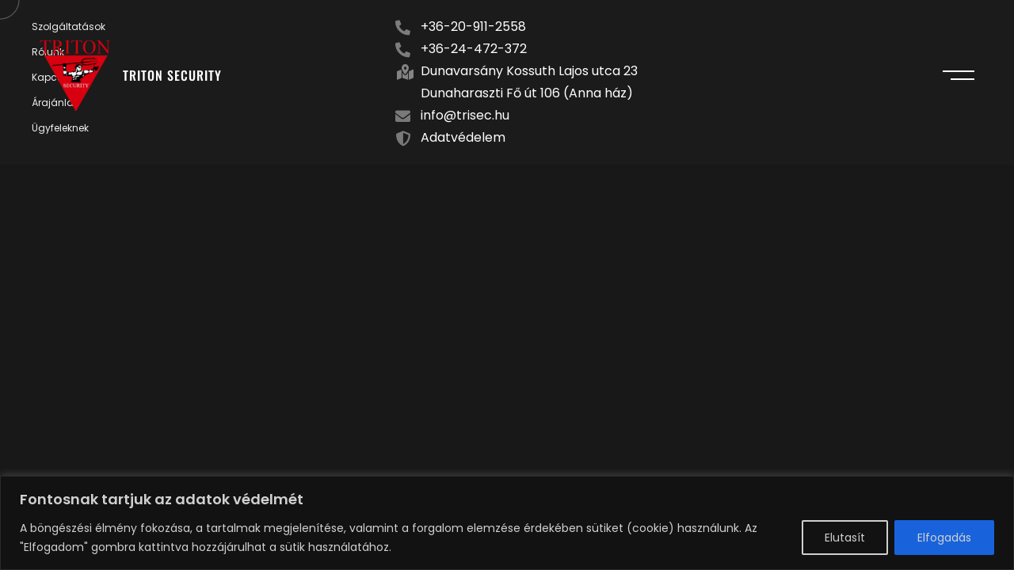

--- FILE ---
content_type: text/html; charset=UTF-8
request_url: https://trisec.hu/split-layout-2-items/
body_size: 29472
content:

<!DOCTYPE html>
<html lang="hu" >
	<head>
		<meta charset="UTF-8"/>
		<meta name="viewport" content="width=device-width, initial-scale=1, maximum-scale=1">
		<meta http-equiv="x-ua-compatible" content="ie=edge">
		<meta name='robots' content='index, follow, max-image-preview:large, max-snippet:-1, max-video-preview:-1' />

	<!-- This site is optimized with the Yoast SEO Premium plugin v20.7 (Yoast SEO v26.2) - https://yoast.com/wordpress/plugins/seo/ -->
	<title>Split Layout 2 Items - Triton Security</title>
	<link rel="canonical" href="https://trisec.hu/split-layout-2-items/" />
	<meta property="og:locale" content="hu_HU" />
	<meta property="og:type" content="article" />
	<meta property="og:title" content="Split Layout 2 Items" />
	<meta property="og:url" content="https://trisec.hu/split-layout-2-items/" />
	<meta property="og:site_name" content="Triton Security" />
	<meta property="article:publisher" content="https://www.facebook.com/trisec.hu/?locale=hu_HU" />
	<meta name="twitter:card" content="summary_large_image" />
	<script type="application/ld+json" class="yoast-schema-graph">{"@context":"https://schema.org","@graph":[{"@type":"WebPage","@id":"https://trisec.hu/split-layout-2-items/","url":"https://trisec.hu/split-layout-2-items/","name":"Split Layout 2 Items - Triton Security","isPartOf":{"@id":"https://trisec.hu/#website"},"datePublished":"2020-05-15T06:10:07+00:00","breadcrumb":{"@id":"https://trisec.hu/split-layout-2-items/#breadcrumb"},"inLanguage":"hu","potentialAction":[{"@type":"ReadAction","target":["https://trisec.hu/split-layout-2-items/"]}]},{"@type":"BreadcrumbList","@id":"https://trisec.hu/split-layout-2-items/#breadcrumb","itemListElement":[{"@type":"ListItem","position":1,"name":"Home","item":"https://trisec.hu/"},{"@type":"ListItem","position":2,"name":"Split Layout 2 Items"}]},{"@type":"WebSite","@id":"https://trisec.hu/#website","url":"https://trisec.hu/","name":"Triton Security","description":"","publisher":{"@id":"https://trisec.hu/#organization"},"potentialAction":[{"@type":"SearchAction","target":{"@type":"EntryPoint","urlTemplate":"https://trisec.hu/?s={search_term_string}"},"query-input":{"@type":"PropertyValueSpecification","valueRequired":true,"valueName":"search_term_string"}}],"inLanguage":"hu"},{"@type":"Organization","@id":"https://trisec.hu/#organization","name":"Triton Security kft.","url":"https://trisec.hu/","logo":{"@type":"ImageObject","inLanguage":"hu","@id":"https://trisec.hu/#/schema/logo/image/","url":"https://trisec.hu/wp-content/uploads/2023/10/cropped-cropped-Untitled-1.png","contentUrl":"https://trisec.hu/wp-content/uploads/2023/10/cropped-cropped-Untitled-1.png","width":512,"height":512,"caption":"Triton Security kft."},"image":{"@id":"https://trisec.hu/#/schema/logo/image/"},"sameAs":["https://www.facebook.com/trisec.hu/?locale=hu_HU"]}]}</script>
	<!-- / Yoast SEO Premium plugin. -->


<link rel='dns-prefetch' href='//www.googletagmanager.com' />
<link rel='dns-prefetch' href='//stats.wp.com' />
<link rel="alternate" type="application/rss+xml" title="Triton Security &raquo; hírcsatorna" href="https://trisec.hu/feed/" />
<link rel="alternate" type="application/rss+xml" title="Triton Security &raquo; hozzászólás hírcsatorna" href="https://trisec.hu/comments/feed/" />
<link rel="alternate" title="oEmbed (JSON)" type="application/json+oembed" href="https://trisec.hu/wp-json/oembed/1.0/embed?url=https%3A%2F%2Ftrisec.hu%2Fsplit-layout-2-items%2F" />
<link rel="alternate" title="oEmbed (XML)" type="text/xml+oembed" href="https://trisec.hu/wp-json/oembed/1.0/embed?url=https%3A%2F%2Ftrisec.hu%2Fsplit-layout-2-items%2F&#038;format=xml" />
		<!-- This site uses the Google Analytics by MonsterInsights plugin v9.9.0 - Using Analytics tracking - https://www.monsterinsights.com/ -->
							<script src="//www.googletagmanager.com/gtag/js?id=G-FR74PV4X01"  data-cfasync="false" data-wpfc-render="false" type="text/javascript" async></script>
			<script data-cfasync="false" data-wpfc-render="false" type="text/javascript">
				var mi_version = '9.9.0';
				var mi_track_user = true;
				var mi_no_track_reason = '';
								var MonsterInsightsDefaultLocations = {"page_location":"https:\/\/trisec.hu\/split-layout-2-items\/","page_referrer":"https:\/\/trisec.hu\/"};
								if ( typeof MonsterInsightsPrivacyGuardFilter === 'function' ) {
					var MonsterInsightsLocations = (typeof MonsterInsightsExcludeQuery === 'object') ? MonsterInsightsPrivacyGuardFilter( MonsterInsightsExcludeQuery ) : MonsterInsightsPrivacyGuardFilter( MonsterInsightsDefaultLocations );
				} else {
					var MonsterInsightsLocations = (typeof MonsterInsightsExcludeQuery === 'object') ? MonsterInsightsExcludeQuery : MonsterInsightsDefaultLocations;
				}

								var disableStrs = [
										'ga-disable-G-FR74PV4X01',
									];

				/* Function to detect opted out users */
				function __gtagTrackerIsOptedOut() {
					for (var index = 0; index < disableStrs.length; index++) {
						if (document.cookie.indexOf(disableStrs[index] + '=true') > -1) {
							return true;
						}
					}

					return false;
				}

				/* Disable tracking if the opt-out cookie exists. */
				if (__gtagTrackerIsOptedOut()) {
					for (var index = 0; index < disableStrs.length; index++) {
						window[disableStrs[index]] = true;
					}
				}

				/* Opt-out function */
				function __gtagTrackerOptout() {
					for (var index = 0; index < disableStrs.length; index++) {
						document.cookie = disableStrs[index] + '=true; expires=Thu, 31 Dec 2099 23:59:59 UTC; path=/';
						window[disableStrs[index]] = true;
					}
				}

				if ('undefined' === typeof gaOptout) {
					function gaOptout() {
						__gtagTrackerOptout();
					}
				}
								window.dataLayer = window.dataLayer || [];

				window.MonsterInsightsDualTracker = {
					helpers: {},
					trackers: {},
				};
				if (mi_track_user) {
					function __gtagDataLayer() {
						dataLayer.push(arguments);
					}

					function __gtagTracker(type, name, parameters) {
						if (!parameters) {
							parameters = {};
						}

						if (parameters.send_to) {
							__gtagDataLayer.apply(null, arguments);
							return;
						}

						if (type === 'event') {
														parameters.send_to = monsterinsights_frontend.v4_id;
							var hookName = name;
							if (typeof parameters['event_category'] !== 'undefined') {
								hookName = parameters['event_category'] + ':' + name;
							}

							if (typeof MonsterInsightsDualTracker.trackers[hookName] !== 'undefined') {
								MonsterInsightsDualTracker.trackers[hookName](parameters);
							} else {
								__gtagDataLayer('event', name, parameters);
							}
							
						} else {
							__gtagDataLayer.apply(null, arguments);
						}
					}

					__gtagTracker('js', new Date());
					__gtagTracker('set', {
						'developer_id.dZGIzZG': true,
											});
					if ( MonsterInsightsLocations.page_location ) {
						__gtagTracker('set', MonsterInsightsLocations);
					}
										__gtagTracker('config', 'G-FR74PV4X01', {"forceSSL":"true","link_attribution":"true"} );
										window.gtag = __gtagTracker;										(function () {
						/* https://developers.google.com/analytics/devguides/collection/analyticsjs/ */
						/* ga and __gaTracker compatibility shim. */
						var noopfn = function () {
							return null;
						};
						var newtracker = function () {
							return new Tracker();
						};
						var Tracker = function () {
							return null;
						};
						var p = Tracker.prototype;
						p.get = noopfn;
						p.set = noopfn;
						p.send = function () {
							var args = Array.prototype.slice.call(arguments);
							args.unshift('send');
							__gaTracker.apply(null, args);
						};
						var __gaTracker = function () {
							var len = arguments.length;
							if (len === 0) {
								return;
							}
							var f = arguments[len - 1];
							if (typeof f !== 'object' || f === null || typeof f.hitCallback !== 'function') {
								if ('send' === arguments[0]) {
									var hitConverted, hitObject = false, action;
									if ('event' === arguments[1]) {
										if ('undefined' !== typeof arguments[3]) {
											hitObject = {
												'eventAction': arguments[3],
												'eventCategory': arguments[2],
												'eventLabel': arguments[4],
												'value': arguments[5] ? arguments[5] : 1,
											}
										}
									}
									if ('pageview' === arguments[1]) {
										if ('undefined' !== typeof arguments[2]) {
											hitObject = {
												'eventAction': 'page_view',
												'page_path': arguments[2],
											}
										}
									}
									if (typeof arguments[2] === 'object') {
										hitObject = arguments[2];
									}
									if (typeof arguments[5] === 'object') {
										Object.assign(hitObject, arguments[5]);
									}
									if ('undefined' !== typeof arguments[1].hitType) {
										hitObject = arguments[1];
										if ('pageview' === hitObject.hitType) {
											hitObject.eventAction = 'page_view';
										}
									}
									if (hitObject) {
										action = 'timing' === arguments[1].hitType ? 'timing_complete' : hitObject.eventAction;
										hitConverted = mapArgs(hitObject);
										__gtagTracker('event', action, hitConverted);
									}
								}
								return;
							}

							function mapArgs(args) {
								var arg, hit = {};
								var gaMap = {
									'eventCategory': 'event_category',
									'eventAction': 'event_action',
									'eventLabel': 'event_label',
									'eventValue': 'event_value',
									'nonInteraction': 'non_interaction',
									'timingCategory': 'event_category',
									'timingVar': 'name',
									'timingValue': 'value',
									'timingLabel': 'event_label',
									'page': 'page_path',
									'location': 'page_location',
									'title': 'page_title',
									'referrer' : 'page_referrer',
								};
								for (arg in args) {
																		if (!(!args.hasOwnProperty(arg) || !gaMap.hasOwnProperty(arg))) {
										hit[gaMap[arg]] = args[arg];
									} else {
										hit[arg] = args[arg];
									}
								}
								return hit;
							}

							try {
								f.hitCallback();
							} catch (ex) {
							}
						};
						__gaTracker.create = newtracker;
						__gaTracker.getByName = newtracker;
						__gaTracker.getAll = function () {
							return [];
						};
						__gaTracker.remove = noopfn;
						__gaTracker.loaded = true;
						window['__gaTracker'] = __gaTracker;
					})();
									} else {
										console.log("");
					(function () {
						function __gtagTracker() {
							return null;
						}

						window['__gtagTracker'] = __gtagTracker;
						window['gtag'] = __gtagTracker;
					})();
									}
			</script>
			
							<!-- / Google Analytics by MonsterInsights -->
		<style id='wp-img-auto-sizes-contain-inline-css' type='text/css'>
img:is([sizes=auto i],[sizes^="auto," i]){contain-intrinsic-size:3000px 1500px}
/*# sourceURL=wp-img-auto-sizes-contain-inline-css */
</style>
<link rel='stylesheet' id='ggskin-style-css' href='https://trisec.hu/wp-content/plugins/garden-gnome-package/include/ggskin.css?ver=6.9' type='text/css' media='all' />
<style id='wp-emoji-styles-inline-css' type='text/css'>

	img.wp-smiley, img.emoji {
		display: inline !important;
		border: none !important;
		box-shadow: none !important;
		height: 1em !important;
		width: 1em !important;
		margin: 0 0.07em !important;
		vertical-align: -0.1em !important;
		background: none !important;
		padding: 0 !important;
	}
/*# sourceURL=wp-emoji-styles-inline-css */
</style>
<link rel='stylesheet' id='contact-form-7-css' href='https://trisec.hu/wp-content/plugins/contact-form-7/includes/css/styles.css?ver=6.1.2' type='text/css' media='all' />
<style id='contact-form-7-inline-css' type='text/css'>
.wpcf7-mail-sent-ok, .wpcf7 form.sent .wpcf7-response-output, .wpcf7-mail-sent-ng, .wpcf7 form.failed .wpcf7-response-output { display: none !important; }
/*# sourceURL=contact-form-7-inline-css */
</style>
<link rel='stylesheet' id='elementor-icons-css' href='https://trisec.hu/wp-content/plugins/elementor/assets/lib/eicons/css/elementor-icons.min.css?ver=5.44.0' type='text/css' media='all' />
<link rel='stylesheet' id='elementor-frontend-css' href='https://trisec.hu/wp-content/plugins/elementor/assets/css/frontend.min.css?ver=3.32.5' type='text/css' media='all' />
<style id='elementor-frontend-inline-css' type='text/css'>
.elementor-kit-7 e-page-transition{background-color:#FFBC7D;}.elementor-section.elementor-section-boxed > .elementor-container{max-width:1140px;}.e-con{--container-max-width:1140px;}.elementor-widget:not(:last-child){margin-block-end:20px;}.elementor-element{--widgets-spacing:20px 20px;--widgets-spacing-row:20px;--widgets-spacing-column:20px;}{}h1.entry-title{display:var(--page-title-display);}@media(max-width:1024px){.elementor-section.elementor-section-boxed > .elementor-container{max-width:1024px;}.e-con{--container-max-width:1024px;}}@media(max-width:767px){.elementor-section.elementor-section-boxed > .elementor-container{max-width:767px;}.e-con{--container-max-width:767px;}}/* Start custom CSS */.elementor-image-box-wrapper a{
    text-decoration: none !important;
}
.header__controls{
    padding-top: 20px;
}
.section-fullheight__inner{
    padding-top: 140px;
}

.container-fluid h2{
    font-size: 23px;
}/* End custom CSS */
.elementor-1682 .elementor-element.elementor-element-48c71e3{--display:flex;--flex-direction:row;--container-widget-width:initial;--container-widget-height:100%;--container-widget-flex-grow:1;--container-widget-align-self:stretch;--flex-wrap-mobile:wrap;--gap:0px 0px;--row-gap:0px;--column-gap:0px;--flex-wrap:wrap;}.elementor-1682 .elementor-element.elementor-element-48c71e3:not(.elementor-motion-effects-element-type-background), .elementor-1682 .elementor-element.elementor-element-48c71e3 > .elementor-motion-effects-container > .elementor-motion-effects-layer{background-color:#1B1B1B;}.elementor-1682 .elementor-element.elementor-element-e04ee43{--display:flex;--flex-direction:column;--container-widget-width:100%;--container-widget-height:initial;--container-widget-flex-grow:0;--container-widget-align-self:initial;--flex-wrap-mobile:wrap;}.elementor-1682 .elementor-element.elementor-element-e04ee43.e-con{--flex-grow:0;--flex-shrink:0;}.elementor-1682 .elementor-element.elementor-element-98fd001 > .elementor-widget-container{margin:0px 0px 0px -48px;}.elementor-1682 .elementor-element.elementor-element-98fd001 .elementor-nav-menu .elementor-item{font-size:12px;}.elementor-1682 .elementor-element.elementor-element-98fd001 .elementor-nav-menu--main .elementor-item{color:#F1F1F1;fill:#F1F1F1;padding-left:8px;padding-right:8px;padding-top:4px;padding-bottom:4px;}.elementor-1682 .elementor-element.elementor-element-98fd001 .e--pointer-framed .elementor-item:before{border-width:0px;}.elementor-1682 .elementor-element.elementor-element-98fd001 .e--pointer-framed.e--animation-draw .elementor-item:before{border-width:0 0 0px 0px;}.elementor-1682 .elementor-element.elementor-element-98fd001 .e--pointer-framed.e--animation-draw .elementor-item:after{border-width:0px 0px 0 0;}.elementor-1682 .elementor-element.elementor-element-98fd001 .e--pointer-framed.e--animation-corners .elementor-item:before{border-width:0px 0 0 0px;}.elementor-1682 .elementor-element.elementor-element-98fd001 .e--pointer-framed.e--animation-corners .elementor-item:after{border-width:0 0px 0px 0;}.elementor-1682 .elementor-element.elementor-element-98fd001 .e--pointer-underline .elementor-item:after,
					 .elementor-1682 .elementor-element.elementor-element-98fd001 .e--pointer-overline .elementor-item:before,
					 .elementor-1682 .elementor-element.elementor-element-98fd001 .e--pointer-double-line .elementor-item:before,
					 .elementor-1682 .elementor-element.elementor-element-98fd001 .e--pointer-double-line .elementor-item:after{height:0px;}.elementor-1682 .elementor-element.elementor-element-98fd001{--e-nav-menu-horizontal-menu-item-margin:calc( 4px / 2 );}.elementor-1682 .elementor-element.elementor-element-98fd001 .elementor-nav-menu--main:not(.elementor-nav-menu--layout-horizontal) .elementor-nav-menu > li:not(:last-child){margin-bottom:4px;}.elementor-1682 .elementor-element.elementor-element-98fd001 .elementor-nav-menu--dropdown a, .elementor-1682 .elementor-element.elementor-element-98fd001 .elementor-menu-toggle{color:#FFF2F2;}.elementor-1682 .elementor-element.elementor-element-98fd001 .elementor-nav-menu--dropdown{background-color:#1B1B1B;}.elementor-1682 .elementor-element.elementor-element-840ac80{--display:flex;--min-height:147px;--flex-direction:column;--container-widget-width:100%;--container-widget-height:initial;--container-widget-flex-grow:0;--container-widget-align-self:initial;--flex-wrap-mobile:wrap;--gap:0px 0px;--row-gap:0px;--column-gap:0px;}.elementor-1682 .elementor-element.elementor-element-840ac80.e-con{--flex-grow:0;--flex-shrink:0;}.elementor-1682 .elementor-element.elementor-element-8dea196 > .elementor-widget-container{margin:0px 0px 0px 0px;border-style:none;}.elementor-1682 .elementor-element.elementor-element-8dea196 .elementor-icon-list-items:not(.elementor-inline-items) .elementor-icon-list-item:not(:last-child){padding-block-end:calc(0px/2);}.elementor-1682 .elementor-element.elementor-element-8dea196 .elementor-icon-list-items:not(.elementor-inline-items) .elementor-icon-list-item:not(:first-child){margin-block-start:calc(0px/2);}.elementor-1682 .elementor-element.elementor-element-8dea196 .elementor-icon-list-items.elementor-inline-items .elementor-icon-list-item{margin-inline:calc(0px/2);}.elementor-1682 .elementor-element.elementor-element-8dea196 .elementor-icon-list-items.elementor-inline-items{margin-inline:calc(-0px/2);}.elementor-1682 .elementor-element.elementor-element-8dea196 .elementor-icon-list-items.elementor-inline-items .elementor-icon-list-item:after{inset-inline-end:calc(-0px/2);}.elementor-1682 .elementor-element.elementor-element-8dea196 .elementor-icon-list-icon i{color:#7C7C7C;transition:color 0.3s;}.elementor-1682 .elementor-element.elementor-element-8dea196 .elementor-icon-list-icon svg{fill:#7C7C7C;transition:fill 0.3s;}.elementor-1682 .elementor-element.elementor-element-8dea196{--e-icon-list-icon-size:19px;--icon-vertical-align:center;--icon-vertical-offset:0px;}.elementor-1682 .elementor-element.elementor-element-8dea196 .elementor-icon-list-icon{padding-inline-end:3px;}.elementor-1682 .elementor-element.elementor-element-8dea196 .elementor-icon-list-text{color:#FFFFFF;transition:color 0.3s;}.elementor-1682 .elementor-element.elementor-element-7f42def > .elementor-widget-container{margin:0px 0px 0px 0px;border-style:none;}.elementor-1682 .elementor-element.elementor-element-7f42def .elementor-icon-list-items:not(.elementor-inline-items) .elementor-icon-list-item:not(:last-child){padding-block-end:calc(0px/2);}.elementor-1682 .elementor-element.elementor-element-7f42def .elementor-icon-list-items:not(.elementor-inline-items) .elementor-icon-list-item:not(:first-child){margin-block-start:calc(0px/2);}.elementor-1682 .elementor-element.elementor-element-7f42def .elementor-icon-list-items.elementor-inline-items .elementor-icon-list-item{margin-inline:calc(0px/2);}.elementor-1682 .elementor-element.elementor-element-7f42def .elementor-icon-list-items.elementor-inline-items{margin-inline:calc(-0px/2);}.elementor-1682 .elementor-element.elementor-element-7f42def .elementor-icon-list-items.elementor-inline-items .elementor-icon-list-item:after{inset-inline-end:calc(-0px/2);}.elementor-1682 .elementor-element.elementor-element-7f42def .elementor-icon-list-icon i{color:#7C7C7C;transition:color 0.3s;}.elementor-1682 .elementor-element.elementor-element-7f42def .elementor-icon-list-icon svg{fill:#7C7C7C;transition:fill 0.3s;}.elementor-1682 .elementor-element.elementor-element-7f42def{--e-icon-list-icon-size:19px;--icon-vertical-align:center;--icon-vertical-offset:0px;}.elementor-1682 .elementor-element.elementor-element-7f42def .elementor-icon-list-icon{padding-inline-end:3px;}.elementor-1682 .elementor-element.elementor-element-7f42def .elementor-icon-list-text{color:#FFFFFF;transition:color 0.3s;}.elementor-1682 .elementor-element.elementor-element-29dfec1 > .elementor-widget-container{margin:0px 0px 0px 0px;padding:0px 0px 0px 0px;}.elementor-1682 .elementor-element.elementor-element-29dfec1 .elementor-icon-list-icon i{color:#838383;transition:color 0.3s;}.elementor-1682 .elementor-element.elementor-element-29dfec1 .elementor-icon-list-icon svg{fill:#838383;transition:fill 0.3s;}.elementor-1682 .elementor-element.elementor-element-29dfec1{--e-icon-list-icon-size:19px;--e-icon-list-icon-align:center;--e-icon-list-icon-margin:0 calc(var(--e-icon-list-icon-size, 1em) * 0.125);--icon-vertical-align:center;--icon-vertical-offset:0px;}.elementor-1682 .elementor-element.elementor-element-29dfec1 .elementor-icon-list-icon{padding-inline-end:3px;}.elementor-1682 .elementor-element.elementor-element-29dfec1 .elementor-icon-list-text{color:#FFFFFF;transition:color 0.3s;}.elementor-1682 .elementor-element.elementor-element-17a218d > .elementor-widget-container{margin:0px 0px 0px 0px;}.elementor-1682 .elementor-element.elementor-element-17a218d .elementor-icon-list-items:not(.elementor-inline-items) .elementor-icon-list-item:not(:last-child){padding-block-end:calc(0px/2);}.elementor-1682 .elementor-element.elementor-element-17a218d .elementor-icon-list-items:not(.elementor-inline-items) .elementor-icon-list-item:not(:first-child){margin-block-start:calc(0px/2);}.elementor-1682 .elementor-element.elementor-element-17a218d .elementor-icon-list-items.elementor-inline-items .elementor-icon-list-item{margin-inline:calc(0px/2);}.elementor-1682 .elementor-element.elementor-element-17a218d .elementor-icon-list-items.elementor-inline-items{margin-inline:calc(-0px/2);}.elementor-1682 .elementor-element.elementor-element-17a218d .elementor-icon-list-items.elementor-inline-items .elementor-icon-list-item:after{inset-inline-end:calc(-0px/2);}.elementor-1682 .elementor-element.elementor-element-17a218d .elementor-icon-list-icon i{color:#815F5F00;transition:color 0.3s;}.elementor-1682 .elementor-element.elementor-element-17a218d .elementor-icon-list-icon svg{fill:#815F5F00;transition:fill 0.3s;}.elementor-1682 .elementor-element.elementor-element-17a218d{--e-icon-list-icon-size:19px;--icon-vertical-offset:0px;}.elementor-1682 .elementor-element.elementor-element-17a218d .elementor-icon-list-icon{padding-inline-end:3px;}.elementor-1682 .elementor-element.elementor-element-17a218d .elementor-icon-list-text{color:#FFFFFF;transition:color 0.3s;}.elementor-1682 .elementor-element.elementor-element-47ac667 > .elementor-widget-container{margin:0px 0px 0px 0px;padding:0px 0px 0px 0px;}.elementor-1682 .elementor-element.elementor-element-47ac667 .elementor-icon-list-icon i{color:#797979;transition:color 0.3s;}.elementor-1682 .elementor-element.elementor-element-47ac667 .elementor-icon-list-icon svg{fill:#797979;transition:fill 0.3s;}.elementor-1682 .elementor-element.elementor-element-47ac667{--e-icon-list-icon-size:19px;--icon-vertical-offset:0px;}.elementor-1682 .elementor-element.elementor-element-47ac667 .elementor-icon-list-icon{padding-inline-end:3px;}.elementor-1682 .elementor-element.elementor-element-47ac667 .elementor-icon-list-text{color:#FFFFFF;transition:color 0.3s;}.elementor-1682 .elementor-element.elementor-element-224745f > .elementor-widget-container{margin:0px 0px 0px 0px;padding:0px 0px 0px 0px;}.elementor-1682 .elementor-element.elementor-element-224745f .elementor-icon-list-icon i{color:#797979;transition:color 0.3s;}.elementor-1682 .elementor-element.elementor-element-224745f .elementor-icon-list-icon svg{fill:#797979;transition:fill 0.3s;}.elementor-1682 .elementor-element.elementor-element-224745f{--e-icon-list-icon-size:19px;--icon-vertical-offset:0px;}.elementor-1682 .elementor-element.elementor-element-224745f .elementor-icon-list-icon{padding-inline-end:3px;}.elementor-1682 .elementor-element.elementor-element-224745f .elementor-icon-list-text{color:#FFFFFF;transition:color 0.3s;}.elementor-1682 .elementor-element.elementor-element-f2cfbff{--display:flex;--flex-direction:column;--container-widget-width:100%;--container-widget-height:initial;--container-widget-flex-grow:0;--container-widget-align-self:initial;--flex-wrap-mobile:wrap;}.elementor-1682 .elementor-element.elementor-element-f2cfbff.e-con{--flex-grow:0;--flex-shrink:0;}.elementor-1682 .elementor-element.elementor-element-d562350{width:var( --container-widget-width, 63.944% );max-width:63.944%;--container-widget-width:63.944%;--container-widget-flex-grow:0;text-align:left;}.elementor-1682 .elementor-element.elementor-element-d562350.elementor-element{--flex-grow:0;--flex-shrink:0;}.elementor-1682 .elementor-element.elementor-element-d562350 img{width:100%;opacity:0.1;}.elementor-1682 .elementor-element.elementor-element-543dc63{--display:flex;--flex-direction:column;--container-widget-width:100%;--container-widget-height:initial;--container-widget-flex-grow:0;--container-widget-align-self:initial;--flex-wrap-mobile:wrap;}@media(min-width:768px){.elementor-1682 .elementor-element.elementor-element-e04ee43{--width:36.768%;}.elementor-1682 .elementor-element.elementor-element-840ac80{--width:36.168%;}.elementor-1682 .elementor-element.elementor-element-f2cfbff{--width:21.876%;}}@media(max-width:767px){.elementor-1682 .elementor-element.elementor-element-48c71e3{--flex-direction:row;--container-widget-width:initial;--container-widget-height:100%;--container-widget-flex-grow:1;--container-widget-align-self:stretch;--flex-wrap-mobile:wrap;}.elementor-1682 .elementor-element.elementor-element-c0e1c38 .elementor-heading-title{font-size:21px;}.elementor-1682 .elementor-element.elementor-element-98fd001 > .elementor-widget-container{margin:-6px -12px -6px -6px;}.elementor-1682 .elementor-element.elementor-element-1bf63b5 .elementor-heading-title{font-size:21px;}.elementor-1682 .elementor-element.elementor-element-840ac80{--flex-direction:column;--container-widget-width:100%;--container-widget-height:initial;--container-widget-flex-grow:0;--container-widget-align-self:initial;--flex-wrap-mobile:wrap;}.elementor-1682 .elementor-element.elementor-element-8dea196 > .elementor-widget-container{margin:5px 5px 5px 5px;}.elementor-1682 .elementor-element.elementor-element-8dea196 .elementor-icon-list-items:not(.elementor-inline-items) .elementor-icon-list-item:not(:last-child){padding-block-end:calc(0px/2);}.elementor-1682 .elementor-element.elementor-element-8dea196 .elementor-icon-list-items:not(.elementor-inline-items) .elementor-icon-list-item:not(:first-child){margin-block-start:calc(0px/2);}.elementor-1682 .elementor-element.elementor-element-8dea196 .elementor-icon-list-items.elementor-inline-items .elementor-icon-list-item{margin-inline:calc(0px/2);}.elementor-1682 .elementor-element.elementor-element-8dea196 .elementor-icon-list-items.elementor-inline-items{margin-inline:calc(-0px/2);}.elementor-1682 .elementor-element.elementor-element-8dea196 .elementor-icon-list-items.elementor-inline-items .elementor-icon-list-item:after{inset-inline-end:calc(-0px/2);}.elementor-1682 .elementor-element.elementor-element-8dea196 .elementor-icon-list-item > .elementor-icon-list-text, .elementor-1682 .elementor-element.elementor-element-8dea196 .elementor-icon-list-item > a{font-size:12px;}.elementor-1682 .elementor-element.elementor-element-7f42def > .elementor-widget-container{margin:5px 5px 5px 5px;}.elementor-1682 .elementor-element.elementor-element-7f42def .elementor-icon-list-items:not(.elementor-inline-items) .elementor-icon-list-item:not(:last-child){padding-block-end:calc(0px/2);}.elementor-1682 .elementor-element.elementor-element-7f42def .elementor-icon-list-items:not(.elementor-inline-items) .elementor-icon-list-item:not(:first-child){margin-block-start:calc(0px/2);}.elementor-1682 .elementor-element.elementor-element-7f42def .elementor-icon-list-items.elementor-inline-items .elementor-icon-list-item{margin-inline:calc(0px/2);}.elementor-1682 .elementor-element.elementor-element-7f42def .elementor-icon-list-items.elementor-inline-items{margin-inline:calc(-0px/2);}.elementor-1682 .elementor-element.elementor-element-7f42def .elementor-icon-list-items.elementor-inline-items .elementor-icon-list-item:after{inset-inline-end:calc(-0px/2);}.elementor-1682 .elementor-element.elementor-element-7f42def .elementor-icon-list-item > .elementor-icon-list-text, .elementor-1682 .elementor-element.elementor-element-7f42def .elementor-icon-list-item > a{font-size:12px;}.elementor-1682 .elementor-element.elementor-element-29dfec1 > .elementor-widget-container{margin:5px 5px 5px 5px;}.elementor-1682 .elementor-element.elementor-element-29dfec1 .elementor-icon-list-item > .elementor-icon-list-text, .elementor-1682 .elementor-element.elementor-element-29dfec1 .elementor-icon-list-item > a{font-size:12px;}.elementor-1682 .elementor-element.elementor-element-17a218d > .elementor-widget-container{margin:5px 5px 5px 5px;}.elementor-1682 .elementor-element.elementor-element-17a218d .elementor-icon-list-item > .elementor-icon-list-text, .elementor-1682 .elementor-element.elementor-element-17a218d .elementor-icon-list-item > a{font-size:12px;}.elementor-1682 .elementor-element.elementor-element-47ac667 > .elementor-widget-container{margin:5px 5px 5px 5px;}.elementor-1682 .elementor-element.elementor-element-47ac667 .elementor-icon-list-item > .elementor-icon-list-text, .elementor-1682 .elementor-element.elementor-element-47ac667 .elementor-icon-list-item > a{font-size:12px;}.elementor-1682 .elementor-element.elementor-element-224745f > .elementor-widget-container{margin:5px 5px 5px 5px;}.elementor-1682 .elementor-element.elementor-element-224745f .elementor-icon-list-item > .elementor-icon-list-text, .elementor-1682 .elementor-element.elementor-element-224745f .elementor-icon-list-item > a{font-size:12px;}.elementor-1682 .elementor-element.elementor-element-d562350{width:var( --container-widget-width, 36.594px );max-width:36.594px;--container-widget-width:36.594px;--container-widget-flex-grow:0;text-align:center;}.elementor-1682 .elementor-element.elementor-element-d562350 img{width:100%;}}/* Start custom CSS for icon-list, class: .elementor-element-224745f */.elementor-1682 .elementor-element.elementor-element-224745f img, figure {
  display: block;
}

a {
  text-decoration: none !important;
  
}
.elementor-image-box-img> a:hover{
        opacity: 1;
}/* End custom CSS */
/* Start custom CSS for container, class: .elementor-element-840ac80 */a, a:hover, a:focus, a:active {
    text-decoration: none !important;
}/* End custom CSS */
/*# sourceURL=elementor-frontend-inline-css */
</style>
<link rel='stylesheet' id='elementor-pro-css' href='https://trisec.hu/wp-content/plugins/elementor-pro/assets/css/frontend.min.css?ver=3.16.1' type='text/css' media='all' />
<link rel='stylesheet' id='swiper-css' href='https://trisec.hu/wp-content/plugins/elementor/assets/lib/swiper/v8/css/swiper.min.css?ver=8.4.5' type='text/css' media='all' />
<link rel='stylesheet' id='bootstrap-reboot-css' href='https://trisec.hu/wp-content/themes/rubenz/css/bootstrap-reboot.min.css?ver=4.1.2' type='text/css' media='all' />
<link rel='stylesheet' id='bootstrap-grid-css' href='https://trisec.hu/wp-content/themes/rubenz/css/bootstrap-grid.min.css?ver=4.1.2' type='text/css' media='all' />
<link rel='stylesheet' id='font-awesome-css' href='https://trisec.hu/wp-content/plugins/elementor/assets/lib/font-awesome/css/font-awesome.min.css?ver=4.7.0' type='text/css' media='all' />
<link rel='stylesheet' id='material-icons-css' href='https://trisec.hu/wp-content/themes/rubenz/css/material-icons.min.css?ver=3.0.1' type='text/css' media='all' />
<link rel='stylesheet' id='magnific-popup-css' href='https://trisec.hu/wp-content/themes/rubenz/css/magnific-popup.min.css?ver=1.1.0' type='text/css' media='all' />
<link rel='stylesheet' id='rubenz-main-style-css' href='https://trisec.hu/wp-content/themes/rubenz/css/main.css?ver=2.9.0' type='text/css' media='all' />
<style id='rubenz-main-style-inline-css' type='text/css'>
.cursor-progress, .cursor-progress * { cursor: progress; }
:root {
			--font-primary: Poppins;
			--font-secondary: Oswald;
		}
/*# sourceURL=rubenz-main-style-inline-css */
</style>
<link rel='stylesheet' id='rubenz-theme-style-css' href='https://trisec.hu/wp-content/themes/rubenz/style.css?ver=2.9.0' type='text/css' media='all' />
<link rel='stylesheet' id='rubenz-style-css' href='https://trisec.hu/wp-content/themes/rubenz/style.css?ver=6.9' type='text/css' media='all' />
<link rel='stylesheet' id='rubenz-child-style-css' href='https://trisec.hu/wp-content/themes/rubenz-child/style.css?ver=2.9.0' type='text/css' media='all' />
<link rel='stylesheet' id='elementor-icons-shared-0-css' href='https://trisec.hu/wp-content/plugins/elementor/assets/lib/font-awesome/css/fontawesome.min.css?ver=5.15.3' type='text/css' media='all' />
<link rel='stylesheet' id='elementor-icons-fa-solid-css' href='https://trisec.hu/wp-content/plugins/elementor/assets/lib/font-awesome/css/solid.min.css?ver=5.15.3' type='text/css' media='all' />
<script type="text/javascript" id="cookie-law-info-js-extra">
/* <![CDATA[ */
var _ckyConfig = {"_ipData":[],"_assetsURL":"https://trisec.hu/wp-content/plugins/cookie-law-info/lite/frontend/images/","_publicURL":"https://trisec.hu","_expiry":"365","_categories":[{"name":"Sz\u00fcks\u00e9ges","slug":"necessary","isNecessary":true,"ccpaDoNotSell":true,"cookies":[],"active":true,"defaultConsent":{"gdpr":true,"ccpa":true}},{"name":"Funkcion\u00e1lis","slug":"functional","isNecessary":false,"ccpaDoNotSell":true,"cookies":[],"active":true,"defaultConsent":{"gdpr":false,"ccpa":false}},{"name":"Analitika","slug":"analytics","isNecessary":false,"ccpaDoNotSell":true,"cookies":[],"active":true,"defaultConsent":{"gdpr":false,"ccpa":false}},{"name":"Teljes\u00edtm\u00e9ny","slug":"performance","isNecessary":false,"ccpaDoNotSell":true,"cookies":[],"active":true,"defaultConsent":{"gdpr":false,"ccpa":false}},{"name":"Hirdet\u00e9s","slug":"advertisement","isNecessary":false,"ccpaDoNotSell":true,"cookies":[],"active":true,"defaultConsent":{"gdpr":false,"ccpa":false}}],"_activeLaw":"gdpr","_rootDomain":"","_block":"1","_showBanner":"1","_bannerConfig":{"settings":{"type":"banner","preferenceCenterType":"popup","position":"bottom","applicableLaw":"gdpr"},"behaviours":{"reloadBannerOnAccept":false,"loadAnalyticsByDefault":false,"animations":{"onLoad":"animate","onHide":"sticky"}},"config":{"revisitConsent":{"status":true,"tag":"revisit-consent","position":"bottom-left","meta":{"url":"#"},"styles":{"background-color":"#A70000"},"elements":{"title":{"type":"text","tag":"revisit-consent-title","status":true,"styles":{"color":"#0056a7"}}}},"preferenceCenter":{"toggle":{"status":true,"tag":"detail-category-toggle","type":"toggle","states":{"active":{"styles":{"background-color":"#1863DC"}},"inactive":{"styles":{"background-color":"#D0D5D2"}}}}},"categoryPreview":{"status":false,"toggle":{"status":true,"tag":"detail-category-preview-toggle","type":"toggle","states":{"active":{"styles":{"background-color":"#1863DC"}},"inactive":{"styles":{"background-color":"#D0D5D2"}}}}},"videoPlaceholder":{"status":true,"styles":{"background-color":"#000000","border-color":"#000000","color":"#ffffff"}},"readMore":{"status":false,"tag":"readmore-button","type":"link","meta":{"noFollow":true,"newTab":true},"styles":{"color":"#1863dc","background-color":"transparent","border-color":"transparent"}},"auditTable":{"status":true},"optOption":{"status":true,"toggle":{"status":true,"tag":"optout-option-toggle","type":"toggle","states":{"active":{"styles":{"background-color":"#1863dc"}},"inactive":{"styles":{"background-color":"#d0d5d2"}}}}}}},"_version":"3.3.5","_logConsent":"1","_tags":[{"tag":"accept-button","styles":{"color":"#d0d0d0","background-color":"#1863dc","border-color":"#1863dc"}},{"tag":"reject-button","styles":{"color":"#d0d0d0","background-color":"transparent","border-color":"#d0d0d0"}},{"tag":"settings-button","styles":{"color":"#d0d0d0","background-color":"transparent","border-color":"#d0d0d0"}},{"tag":"readmore-button","styles":{"color":"#1863dc","background-color":"transparent","border-color":"transparent"}},{"tag":"donotsell-button","styles":{"color":"#1863dc","background-color":"transparent","border-color":"transparent"}},{"tag":"accept-button","styles":{"color":"#d0d0d0","background-color":"#1863dc","border-color":"#1863dc"}},{"tag":"revisit-consent","styles":{"background-color":"#A70000"}}],"_shortCodes":[{"key":"cky_readmore","content":"\u003Ca href=\"#\" class=\"cky-policy\" aria-label=\"Cookie-szab\u00e1lyzat\" target=\"_blank\" rel=\"noopener\" data-cky-tag=\"readmore-button\"\u003ECookie-szab\u00e1lyzat\u003C/a\u003E","tag":"readmore-button","status":false,"attributes":{"rel":"nofollow","target":"_blank"}},{"key":"cky_show_desc","content":"\u003Cbutton class=\"cky-show-desc-btn\" data-cky-tag=\"show-desc-button\" aria-label=\"Mutass t\u00f6bbet\"\u003EMutass t\u00f6bbet\u003C/button\u003E","tag":"show-desc-button","status":true,"attributes":[]},{"key":"cky_hide_desc","content":"\u003Cbutton class=\"cky-show-desc-btn\" data-cky-tag=\"hide-desc-button\" aria-label=\"Mutass kevesebbet\"\u003EMutass kevesebbet\u003C/button\u003E","tag":"hide-desc-button","status":true,"attributes":[]},{"key":"cky_category_toggle_label","content":"[cky_{{status}}_category_label] [cky_preference_{{category_slug}}_title]","tag":"","status":true,"attributes":[]},{"key":"cky_enable_category_label","content":"Enged\u00e9lyezze","tag":"","status":true,"attributes":[]},{"key":"cky_disable_category_label","content":"Letilt\u00e1s","tag":"","status":true,"attributes":[]},{"key":"cky_video_placeholder","content":"\u003Cdiv class=\"video-placeholder-normal\" data-cky-tag=\"video-placeholder\" id=\"[UNIQUEID]\"\u003E\u003Cp class=\"video-placeholder-text-normal\" data-cky-tag=\"placeholder-title\"\u003EK\u00e9rj\u00fck, fogadja el a cookie-k beleegyez\u00e9s\u00e9t\u003C/p\u003E\u003C/div\u003E","tag":"","status":true,"attributes":[]},{"key":"cky_enable_optout_label","content":"Enged\u00e9lyezze","tag":"","status":true,"attributes":[]},{"key":"cky_disable_optout_label","content":"Letilt\u00e1s","tag":"","status":true,"attributes":[]},{"key":"cky_optout_toggle_label","content":"[cky_{{status}}_optout_label] [cky_optout_option_title]","tag":"","status":true,"attributes":[]},{"key":"cky_optout_option_title","content":"Ne \u00c9rt\u00e9kes\u00edtse vagy Ossza Meg SZem\u00e9lyes Adataimat","tag":"","status":true,"attributes":[]},{"key":"cky_optout_close_label","content":"Bez\u00e1r\u00e1s","tag":"","status":true,"attributes":[]},{"key":"cky_preference_close_label","content":"Bez\u00e1r\u00e1s","tag":"","status":true,"attributes":[]}],"_rtl":"","_language":"hu","_providersToBlock":[]};
var _ckyStyles = {"css":".cky-overlay{background: #000000; opacity: 0.4; position: fixed; top: 0; left: 0; width: 100%; height: 100%; z-index: 99999999;}.cky-hide{display: none;}.cky-btn-revisit-wrapper{display: flex; align-items: center; justify-content: center; background: #0056a7; width: 45px; height: 45px; border-radius: 50%; position: fixed; z-index: 999999; cursor: pointer;}.cky-revisit-bottom-left{bottom: 15px; left: 15px;}.cky-revisit-bottom-right{bottom: 15px; right: 15px;}.cky-btn-revisit-wrapper .cky-btn-revisit{display: flex; align-items: center; justify-content: center; background: none; border: none; cursor: pointer; position: relative; margin: 0; padding: 0;}.cky-btn-revisit-wrapper .cky-btn-revisit img{max-width: fit-content; margin: 0; height: 30px; width: 30px;}.cky-revisit-bottom-left:hover::before{content: attr(data-tooltip); position: absolute; background: #4e4b66; color: #ffffff; left: calc(100% + 7px); font-size: 12px; line-height: 16px; width: max-content; padding: 4px 8px; border-radius: 4px;}.cky-revisit-bottom-left:hover::after{position: absolute; content: \"\"; border: 5px solid transparent; left: calc(100% + 2px); border-left-width: 0; border-right-color: #4e4b66;}.cky-revisit-bottom-right:hover::before{content: attr(data-tooltip); position: absolute; background: #4e4b66; color: #ffffff; right: calc(100% + 7px); font-size: 12px; line-height: 16px; width: max-content; padding: 4px 8px; border-radius: 4px;}.cky-revisit-bottom-right:hover::after{position: absolute; content: \"\"; border: 5px solid transparent; right: calc(100% + 2px); border-right-width: 0; border-left-color: #4e4b66;}.cky-revisit-hide{display: none;}.cky-consent-container{position: fixed; width: 100%; box-sizing: border-box; z-index: 9999999;}.cky-consent-container .cky-consent-bar{background: #ffffff; border: 1px solid; padding: 16.5px 24px; box-shadow: 0 -1px 10px 0 #acabab4d;}.cky-banner-bottom{bottom: 0; left: 0;}.cky-banner-top{top: 0; left: 0;}.cky-custom-brand-logo-wrapper .cky-custom-brand-logo{width: 100px; height: auto; margin: 0 0 12px 0;}.cky-notice .cky-title{color: #212121; font-weight: 700; font-size: 18px; line-height: 24px; margin: 0 0 12px 0;}.cky-notice-group{display: flex; justify-content: space-between; align-items: center; font-size: 14px; line-height: 24px; font-weight: 400;}.cky-notice-des *,.cky-preference-content-wrapper *,.cky-accordion-header-des *,.cky-gpc-wrapper .cky-gpc-desc *{font-size: 14px;}.cky-notice-des{color: #212121; font-size: 14px; line-height: 24px; font-weight: 400;}.cky-notice-des img{height: 25px; width: 25px;}.cky-consent-bar .cky-notice-des p,.cky-gpc-wrapper .cky-gpc-desc p,.cky-preference-body-wrapper .cky-preference-content-wrapper p,.cky-accordion-header-wrapper .cky-accordion-header-des p,.cky-cookie-des-table li div:last-child p{color: inherit; margin-top: 0; overflow-wrap: break-word;}.cky-notice-des P:last-child,.cky-preference-content-wrapper p:last-child,.cky-cookie-des-table li div:last-child p:last-child,.cky-gpc-wrapper .cky-gpc-desc p:last-child{margin-bottom: 0;}.cky-notice-des a.cky-policy,.cky-notice-des button.cky-policy{font-size: 14px; color: #1863dc; white-space: nowrap; cursor: pointer; background: transparent; border: 1px solid; text-decoration: underline;}.cky-notice-des button.cky-policy{padding: 0;}.cky-notice-des a.cky-policy:focus-visible,.cky-notice-des button.cky-policy:focus-visible,.cky-preference-content-wrapper .cky-show-desc-btn:focus-visible,.cky-accordion-header .cky-accordion-btn:focus-visible,.cky-preference-header .cky-btn-close:focus-visible,.cky-switch input[type=\"checkbox\"]:focus-visible,.cky-footer-wrapper a:focus-visible,.cky-btn:focus-visible{outline: 2px solid #1863dc; outline-offset: 2px;}.cky-btn:focus:not(:focus-visible),.cky-accordion-header .cky-accordion-btn:focus:not(:focus-visible),.cky-preference-content-wrapper .cky-show-desc-btn:focus:not(:focus-visible),.cky-btn-revisit-wrapper .cky-btn-revisit:focus:not(:focus-visible),.cky-preference-header .cky-btn-close:focus:not(:focus-visible),.cky-consent-bar .cky-banner-btn-close:focus:not(:focus-visible){outline: 0;}button.cky-show-desc-btn:not(:hover):not(:active){color: #1863dc; background: transparent;}button.cky-accordion-btn:not(:hover):not(:active),button.cky-banner-btn-close:not(:hover):not(:active),button.cky-btn-close:not(:hover):not(:active),button.cky-btn-revisit:not(:hover):not(:active){background: transparent;}.cky-consent-bar button:hover,.cky-modal.cky-modal-open button:hover,.cky-consent-bar button:focus,.cky-modal.cky-modal-open button:focus{text-decoration: none;}.cky-notice-btn-wrapper{display: flex; justify-content: center; align-items: center; margin-left: 15px;}.cky-notice-btn-wrapper .cky-btn{text-shadow: none; box-shadow: none;}.cky-btn{font-size: 14px; font-family: inherit; line-height: 24px; padding: 8px 27px; font-weight: 500; margin: 0 8px 0 0; border-radius: 2px; white-space: nowrap; cursor: pointer; text-align: center; text-transform: none; min-height: 0;}.cky-btn:hover{opacity: 0.8;}.cky-btn-customize{color: #1863dc; background: transparent; border: 2px solid #1863dc;}.cky-btn-reject{color: #1863dc; background: transparent; border: 2px solid #1863dc;}.cky-btn-accept{background: #1863dc; color: #ffffff; border: 2px solid #1863dc;}.cky-btn:last-child{margin-right: 0;}@media (max-width: 768px){.cky-notice-group{display: block;}.cky-notice-btn-wrapper{margin-left: 0;}.cky-notice-btn-wrapper .cky-btn{flex: auto; max-width: 100%; margin-top: 10px; white-space: unset;}}@media (max-width: 576px){.cky-notice-btn-wrapper{flex-direction: column;}.cky-custom-brand-logo-wrapper, .cky-notice .cky-title, .cky-notice-des, .cky-notice-btn-wrapper{padding: 0 28px;}.cky-consent-container .cky-consent-bar{padding: 16.5px 0;}.cky-notice-des{max-height: 40vh; overflow-y: scroll;}.cky-notice-btn-wrapper .cky-btn{width: 100%; padding: 8px; margin-right: 0;}.cky-notice-btn-wrapper .cky-btn-accept{order: 1;}.cky-notice-btn-wrapper .cky-btn-reject{order: 3;}.cky-notice-btn-wrapper .cky-btn-customize{order: 2;}}@media (max-height: 480px){.cky-consent-container{max-height: 100vh;overflow-y: scroll}.cky-notice-des{max-height: unset;overflow-y: unset}.cky-preference-center{height: 100vh;overflow: auto !important}.cky-preference-center .cky-preference-body-wrapper{overflow: unset}}@media (max-width: 425px){.cky-custom-brand-logo-wrapper, .cky-notice .cky-title, .cky-notice-des, .cky-notice-btn-wrapper{padding: 0 24px;}.cky-notice-btn-wrapper{flex-direction: column;}.cky-btn{width: 100%; margin: 10px 0 0 0;}.cky-notice-btn-wrapper .cky-btn-customize{order: 2;}.cky-notice-btn-wrapper .cky-btn-reject{order: 3;}.cky-notice-btn-wrapper .cky-btn-accept{order: 1; margin-top: 16px;}}@media (max-width: 352px){.cky-notice .cky-title{font-size: 16px;}.cky-notice-des *{font-size: 12px;}.cky-notice-des, .cky-btn{font-size: 12px;}}.cky-modal.cky-modal-open{display: flex; visibility: visible; -webkit-transform: translate(-50%, -50%); -moz-transform: translate(-50%, -50%); -ms-transform: translate(-50%, -50%); -o-transform: translate(-50%, -50%); transform: translate(-50%, -50%); top: 50%; left: 50%; transition: all 1s ease;}.cky-modal{box-shadow: 0 32px 68px rgba(0, 0, 0, 0.3); margin: 0 auto; position: fixed; max-width: 100%; background: #ffffff; top: 50%; box-sizing: border-box; border-radius: 6px; z-index: 999999999; color: #212121; -webkit-transform: translate(-50%, 100%); -moz-transform: translate(-50%, 100%); -ms-transform: translate(-50%, 100%); -o-transform: translate(-50%, 100%); transform: translate(-50%, 100%); visibility: hidden; transition: all 0s ease;}.cky-preference-center{max-height: 79vh; overflow: hidden; width: 845px; overflow: hidden; flex: 1 1 0; display: flex; flex-direction: column; border-radius: 6px;}.cky-preference-header{display: flex; align-items: center; justify-content: space-between; padding: 22px 24px; border-bottom: 1px solid;}.cky-preference-header .cky-preference-title{font-size: 18px; font-weight: 700; line-height: 24px;}.cky-preference-header .cky-btn-close{margin: 0; cursor: pointer; vertical-align: middle; padding: 0; background: none; border: none; width: 24px; height: 24px; min-height: 0; line-height: 0; text-shadow: none; box-shadow: none;}.cky-preference-header .cky-btn-close img{margin: 0; height: 10px; width: 10px;}.cky-preference-body-wrapper{padding: 0 24px; flex: 1; overflow: auto; box-sizing: border-box;}.cky-preference-content-wrapper,.cky-gpc-wrapper .cky-gpc-desc{font-size: 14px; line-height: 24px; font-weight: 400; padding: 12px 0;}.cky-preference-content-wrapper{border-bottom: 1px solid;}.cky-preference-content-wrapper img{height: 25px; width: 25px;}.cky-preference-content-wrapper .cky-show-desc-btn{font-size: 14px; font-family: inherit; color: #1863dc; text-decoration: none; line-height: 24px; padding: 0; margin: 0; white-space: nowrap; cursor: pointer; background: transparent; border-color: transparent; text-transform: none; min-height: 0; text-shadow: none; box-shadow: none;}.cky-accordion-wrapper{margin-bottom: 10px;}.cky-accordion{border-bottom: 1px solid;}.cky-accordion:last-child{border-bottom: none;}.cky-accordion .cky-accordion-item{display: flex; margin-top: 10px;}.cky-accordion .cky-accordion-body{display: none;}.cky-accordion.cky-accordion-active .cky-accordion-body{display: block; padding: 0 22px; margin-bottom: 16px;}.cky-accordion-header-wrapper{cursor: pointer; width: 100%;}.cky-accordion-item .cky-accordion-header{display: flex; justify-content: space-between; align-items: center;}.cky-accordion-header .cky-accordion-btn{font-size: 16px; font-family: inherit; color: #212121; line-height: 24px; background: none; border: none; font-weight: 700; padding: 0; margin: 0; cursor: pointer; text-transform: none; min-height: 0; text-shadow: none; box-shadow: none;}.cky-accordion-header .cky-always-active{color: #008000; font-weight: 600; line-height: 24px; font-size: 14px;}.cky-accordion-header-des{font-size: 14px; line-height: 24px; margin: 10px 0 16px 0;}.cky-accordion-chevron{margin-right: 22px; position: relative; cursor: pointer;}.cky-accordion-chevron-hide{display: none;}.cky-accordion .cky-accordion-chevron i::before{content: \"\"; position: absolute; border-right: 1.4px solid; border-bottom: 1.4px solid; border-color: inherit; height: 6px; width: 6px; -webkit-transform: rotate(-45deg); -moz-transform: rotate(-45deg); -ms-transform: rotate(-45deg); -o-transform: rotate(-45deg); transform: rotate(-45deg); transition: all 0.2s ease-in-out; top: 8px;}.cky-accordion.cky-accordion-active .cky-accordion-chevron i::before{-webkit-transform: rotate(45deg); -moz-transform: rotate(45deg); -ms-transform: rotate(45deg); -o-transform: rotate(45deg); transform: rotate(45deg);}.cky-audit-table{background: #f4f4f4; border-radius: 6px;}.cky-audit-table .cky-empty-cookies-text{color: inherit; font-size: 12px; line-height: 24px; margin: 0; padding: 10px;}.cky-audit-table .cky-cookie-des-table{font-size: 12px; line-height: 24px; font-weight: normal; padding: 15px 10px; border-bottom: 1px solid; border-bottom-color: inherit; margin: 0;}.cky-audit-table .cky-cookie-des-table:last-child{border-bottom: none;}.cky-audit-table .cky-cookie-des-table li{list-style-type: none; display: flex; padding: 3px 0;}.cky-audit-table .cky-cookie-des-table li:first-child{padding-top: 0;}.cky-cookie-des-table li div:first-child{width: 100px; font-weight: 600; word-break: break-word; word-wrap: break-word;}.cky-cookie-des-table li div:last-child{flex: 1; word-break: break-word; word-wrap: break-word; margin-left: 8px;}.cky-footer-shadow{display: block; width: 100%; height: 40px; background: linear-gradient(180deg, rgba(255, 255, 255, 0) 0%, #ffffff 100%); position: absolute; bottom: calc(100% - 1px);}.cky-footer-wrapper{position: relative;}.cky-prefrence-btn-wrapper{display: flex; flex-wrap: wrap; align-items: center; justify-content: center; padding: 22px 24px; border-top: 1px solid;}.cky-prefrence-btn-wrapper .cky-btn{flex: auto; max-width: 100%; text-shadow: none; box-shadow: none;}.cky-btn-preferences{color: #1863dc; background: transparent; border: 2px solid #1863dc;}.cky-preference-header,.cky-preference-body-wrapper,.cky-preference-content-wrapper,.cky-accordion-wrapper,.cky-accordion,.cky-accordion-wrapper,.cky-footer-wrapper,.cky-prefrence-btn-wrapper{border-color: inherit;}@media (max-width: 845px){.cky-modal{max-width: calc(100% - 16px);}}@media (max-width: 576px){.cky-modal{max-width: 100%;}.cky-preference-center{max-height: 100vh;}.cky-prefrence-btn-wrapper{flex-direction: column;}.cky-accordion.cky-accordion-active .cky-accordion-body{padding-right: 0;}.cky-prefrence-btn-wrapper .cky-btn{width: 100%; margin: 10px 0 0 0;}.cky-prefrence-btn-wrapper .cky-btn-reject{order: 3;}.cky-prefrence-btn-wrapper .cky-btn-accept{order: 1; margin-top: 0;}.cky-prefrence-btn-wrapper .cky-btn-preferences{order: 2;}}@media (max-width: 425px){.cky-accordion-chevron{margin-right: 15px;}.cky-notice-btn-wrapper{margin-top: 0;}.cky-accordion.cky-accordion-active .cky-accordion-body{padding: 0 15px;}}@media (max-width: 352px){.cky-preference-header .cky-preference-title{font-size: 16px;}.cky-preference-header{padding: 16px 24px;}.cky-preference-content-wrapper *, .cky-accordion-header-des *{font-size: 12px;}.cky-preference-content-wrapper, .cky-preference-content-wrapper .cky-show-more, .cky-accordion-header .cky-always-active, .cky-accordion-header-des, .cky-preference-content-wrapper .cky-show-desc-btn, .cky-notice-des a.cky-policy{font-size: 12px;}.cky-accordion-header .cky-accordion-btn{font-size: 14px;}}.cky-switch{display: flex;}.cky-switch input[type=\"checkbox\"]{position: relative; width: 44px; height: 24px; margin: 0; background: #d0d5d2; -webkit-appearance: none; border-radius: 50px; cursor: pointer; outline: 0; border: none; top: 0;}.cky-switch input[type=\"checkbox\"]:checked{background: #1863dc;}.cky-switch input[type=\"checkbox\"]:before{position: absolute; content: \"\"; height: 20px; width: 20px; left: 2px; bottom: 2px; border-radius: 50%; background-color: white; -webkit-transition: 0.4s; transition: 0.4s; margin: 0;}.cky-switch input[type=\"checkbox\"]:after{display: none;}.cky-switch input[type=\"checkbox\"]:checked:before{-webkit-transform: translateX(20px); -ms-transform: translateX(20px); transform: translateX(20px);}@media (max-width: 425px){.cky-switch input[type=\"checkbox\"]{width: 38px; height: 21px;}.cky-switch input[type=\"checkbox\"]:before{height: 17px; width: 17px;}.cky-switch input[type=\"checkbox\"]:checked:before{-webkit-transform: translateX(17px); -ms-transform: translateX(17px); transform: translateX(17px);}}.cky-consent-bar .cky-banner-btn-close{position: absolute; right: 9px; top: 5px; background: none; border: none; cursor: pointer; padding: 0; margin: 0; min-height: 0; line-height: 0; height: 24px; width: 24px; text-shadow: none; box-shadow: none;}.cky-consent-bar .cky-banner-btn-close img{height: 9px; width: 9px; margin: 0;}.cky-notice-btn-wrapper .cky-btn-do-not-sell{font-size: 14px; line-height: 24px; padding: 6px 0; margin: 0; font-weight: 500; background: none; border-radius: 2px; border: none; cursor: pointer; text-align: left; color: #1863dc; background: transparent; border-color: transparent; box-shadow: none; text-shadow: none;}.cky-consent-bar .cky-banner-btn-close:focus-visible,.cky-notice-btn-wrapper .cky-btn-do-not-sell:focus-visible,.cky-opt-out-btn-wrapper .cky-btn:focus-visible,.cky-opt-out-checkbox-wrapper input[type=\"checkbox\"].cky-opt-out-checkbox:focus-visible{outline: 2px solid #1863dc; outline-offset: 2px;}@media (max-width: 768px){.cky-notice-btn-wrapper{margin-left: 0; margin-top: 10px; justify-content: left;}.cky-notice-btn-wrapper .cky-btn-do-not-sell{padding: 0;}}@media (max-width: 352px){.cky-notice-btn-wrapper .cky-btn-do-not-sell, .cky-notice-des a.cky-policy{font-size: 12px;}}.cky-opt-out-wrapper{padding: 12px 0;}.cky-opt-out-wrapper .cky-opt-out-checkbox-wrapper{display: flex; align-items: center;}.cky-opt-out-checkbox-wrapper .cky-opt-out-checkbox-label{font-size: 16px; font-weight: 700; line-height: 24px; margin: 0 0 0 12px; cursor: pointer;}.cky-opt-out-checkbox-wrapper input[type=\"checkbox\"].cky-opt-out-checkbox{background-color: #ffffff; border: 1px solid black; width: 20px; height: 18.5px; margin: 0; -webkit-appearance: none; position: relative; display: flex; align-items: center; justify-content: center; border-radius: 2px; cursor: pointer;}.cky-opt-out-checkbox-wrapper input[type=\"checkbox\"].cky-opt-out-checkbox:checked{background-color: #1863dc; border: none;}.cky-opt-out-checkbox-wrapper input[type=\"checkbox\"].cky-opt-out-checkbox:checked::after{left: 6px; bottom: 4px; width: 7px; height: 13px; border: solid #ffffff; border-width: 0 3px 3px 0; border-radius: 2px; -webkit-transform: rotate(45deg); -ms-transform: rotate(45deg); transform: rotate(45deg); content: \"\"; position: absolute; box-sizing: border-box;}.cky-opt-out-checkbox-wrapper.cky-disabled .cky-opt-out-checkbox-label,.cky-opt-out-checkbox-wrapper.cky-disabled input[type=\"checkbox\"].cky-opt-out-checkbox{cursor: no-drop;}.cky-gpc-wrapper{margin: 0 0 0 32px;}.cky-footer-wrapper .cky-opt-out-btn-wrapper{display: flex; flex-wrap: wrap; align-items: center; justify-content: center; padding: 22px 24px;}.cky-opt-out-btn-wrapper .cky-btn{flex: auto; max-width: 100%; text-shadow: none; box-shadow: none;}.cky-opt-out-btn-wrapper .cky-btn-cancel{border: 1px solid #dedfe0; background: transparent; color: #858585;}.cky-opt-out-btn-wrapper .cky-btn-confirm{background: #1863dc; color: #ffffff; border: 1px solid #1863dc;}@media (max-width: 352px){.cky-opt-out-checkbox-wrapper .cky-opt-out-checkbox-label{font-size: 14px;}.cky-gpc-wrapper .cky-gpc-desc, .cky-gpc-wrapper .cky-gpc-desc *{font-size: 12px;}.cky-opt-out-checkbox-wrapper input[type=\"checkbox\"].cky-opt-out-checkbox{width: 16px; height: 16px;}.cky-opt-out-checkbox-wrapper input[type=\"checkbox\"].cky-opt-out-checkbox:checked::after{left: 5px; bottom: 4px; width: 3px; height: 9px;}.cky-gpc-wrapper{margin: 0 0 0 28px;}}.video-placeholder-youtube{background-size: 100% 100%; background-position: center; background-repeat: no-repeat; background-color: #b2b0b059; position: relative; display: flex; align-items: center; justify-content: center; max-width: 100%;}.video-placeholder-text-youtube{text-align: center; align-items: center; padding: 10px 16px; background-color: #000000cc; color: #ffffff; border: 1px solid; border-radius: 2px; cursor: pointer;}.video-placeholder-normal{background-image: url(\"/wp-content/plugins/cookie-law-info/lite/frontend/images/placeholder.svg\"); background-size: 80px; background-position: center; background-repeat: no-repeat; background-color: #b2b0b059; position: relative; display: flex; align-items: flex-end; justify-content: center; max-width: 100%;}.video-placeholder-text-normal{align-items: center; padding: 10px 16px; text-align: center; border: 1px solid; border-radius: 2px; cursor: pointer;}.cky-rtl{direction: rtl; text-align: right;}.cky-rtl .cky-banner-btn-close{left: 9px; right: auto;}.cky-rtl .cky-notice-btn-wrapper .cky-btn:last-child{margin-right: 8px;}.cky-rtl .cky-notice-btn-wrapper .cky-btn:first-child{margin-right: 0;}.cky-rtl .cky-notice-btn-wrapper{margin-left: 0; margin-right: 15px;}.cky-rtl .cky-prefrence-btn-wrapper .cky-btn{margin-right: 8px;}.cky-rtl .cky-prefrence-btn-wrapper .cky-btn:first-child{margin-right: 0;}.cky-rtl .cky-accordion .cky-accordion-chevron i::before{border: none; border-left: 1.4px solid; border-top: 1.4px solid; left: 12px;}.cky-rtl .cky-accordion.cky-accordion-active .cky-accordion-chevron i::before{-webkit-transform: rotate(-135deg); -moz-transform: rotate(-135deg); -ms-transform: rotate(-135deg); -o-transform: rotate(-135deg); transform: rotate(-135deg);}@media (max-width: 768px){.cky-rtl .cky-notice-btn-wrapper{margin-right: 0;}}@media (max-width: 576px){.cky-rtl .cky-notice-btn-wrapper .cky-btn:last-child{margin-right: 0;}.cky-rtl .cky-prefrence-btn-wrapper .cky-btn{margin-right: 0;}.cky-rtl .cky-accordion.cky-accordion-active .cky-accordion-body{padding: 0 22px 0 0;}}@media (max-width: 425px){.cky-rtl .cky-accordion.cky-accordion-active .cky-accordion-body{padding: 0 15px 0 0;}}.cky-rtl .cky-opt-out-btn-wrapper .cky-btn{margin-right: 12px;}.cky-rtl .cky-opt-out-btn-wrapper .cky-btn:first-child{margin-right: 0;}.cky-rtl .cky-opt-out-checkbox-wrapper .cky-opt-out-checkbox-label{margin: 0 12px 0 0;}"};
//# sourceURL=cookie-law-info-js-extra
/* ]]> */
</script>
<script type="text/javascript" src="https://trisec.hu/wp-content/plugins/cookie-law-info/lite/frontend/js/script.min.js?ver=3.3.5" id="cookie-law-info-js"></script>
<script type="text/javascript" src="https://trisec.hu/wp-content/plugins/google-analytics-for-wordpress/assets/js/frontend-gtag.min.js?ver=9.9.0" id="monsterinsights-frontend-script-js" async="async" data-wp-strategy="async"></script>
<script data-cfasync="false" data-wpfc-render="false" type="text/javascript" id='monsterinsights-frontend-script-js-extra'>/* <![CDATA[ */
var monsterinsights_frontend = {"js_events_tracking":"true","download_extensions":"doc,pdf,ppt,zip,xls,docx,pptx,xlsx","inbound_paths":"[{\"path\":\"\\\/go\\\/\",\"label\":\"affiliate\"},{\"path\":\"\\\/recommend\\\/\",\"label\":\"affiliate\"}]","home_url":"https:\/\/trisec.hu","hash_tracking":"false","v4_id":"G-FR74PV4X01"};/* ]]> */
</script>
<script type="text/javascript" src="https://trisec.hu/wp-includes/js/jquery/jquery.min.js?ver=3.7.1" id="jquery-core-js"></script>
<script type="text/javascript" src="https://trisec.hu/wp-includes/js/jquery/jquery-migrate.min.js?ver=3.4.1" id="jquery-migrate-js"></script>
<script type="text/javascript" src="https://trisec.hu/wp-content/themes/rubenz/js/modernizr.custom.min.js?ver=3.6.0" id="modernizr-js"></script>

<!-- Google tag (gtag.js) snippet added by Site Kit -->
<!-- Google Ads snippet added by Site Kit -->
<script type="text/javascript" src="https://www.googletagmanager.com/gtag/js?id=AW-7763380219" id="google_gtagjs-js" async></script>
<script type="text/javascript" id="google_gtagjs-js-after">
/* <![CDATA[ */
window.dataLayer = window.dataLayer || [];function gtag(){dataLayer.push(arguments);}
gtag("js", new Date());
gtag("set", "developer_id.dZTNiMT", true);
gtag("config", "AW-7763380219");
 window._googlesitekit = window._googlesitekit || {}; window._googlesitekit.throttledEvents = []; window._googlesitekit.gtagEvent = (name, data) => { var key = JSON.stringify( { name, data } ); if ( !! window._googlesitekit.throttledEvents[ key ] ) { return; } window._googlesitekit.throttledEvents[ key ] = true; setTimeout( () => { delete window._googlesitekit.throttledEvents[ key ]; }, 5 ); gtag( "event", name, { ...data, event_source: "site-kit" } ); }; 
//# sourceURL=google_gtagjs-js-after
/* ]]> */
</script>
<link rel="https://api.w.org/" href="https://trisec.hu/wp-json/" /><link rel="alternate" title="JSON" type="application/json" href="https://trisec.hu/wp-json/wp/v2/pages/1048" /><link rel="EditURI" type="application/rsd+xml" title="RSD" href="https://trisec.hu/xmlrpc.php?rsd" />
<meta name="generator" content="WordPress 6.9" />
<link rel='shortlink' href='https://trisec.hu/?p=1048' />
<style id="cky-style-inline">[data-cky-tag]{visibility:hidden;}</style><meta name="generator" content="Site Kit by Google 1.164.0" />	<style>img#wpstats{display:none}</style>
		<meta name="generator" content="Elementor 3.32.5; features: additional_custom_breakpoints; settings: css_print_method-internal, google_font-enabled, font_display-swap">

<style>
	#menu-item-3368 > a > div > span > div{
color: #a94141fa !important;
}
	
	.header__wrapper-menu{
		    align-items: flex-start;
	}
</style>

<!-- Google tag (gtag.js) -->
<script async src="https://www.googletagmanager.com/gtag/js?id=G-J8SCZ7174E">
</script>
<script>
  window.dataLayer = window.dataLayer || [];
  function gtag(){dataLayer.push(arguments);}
  gtag('js', new Date());

  gtag('config', 'G-J8SCZ7174E');
</script>
			<style>
				.e-con.e-parent:nth-of-type(n+4):not(.e-lazyloaded):not(.e-no-lazyload),
				.e-con.e-parent:nth-of-type(n+4):not(.e-lazyloaded):not(.e-no-lazyload) * {
					background-image: none !important;
				}
				@media screen and (max-height: 1024px) {
					.e-con.e-parent:nth-of-type(n+3):not(.e-lazyloaded):not(.e-no-lazyload),
					.e-con.e-parent:nth-of-type(n+3):not(.e-lazyloaded):not(.e-no-lazyload) * {
						background-image: none !important;
					}
				}
				@media screen and (max-height: 640px) {
					.e-con.e-parent:nth-of-type(n+2):not(.e-lazyloaded):not(.e-no-lazyload),
					.e-con.e-parent:nth-of-type(n+2):not(.e-lazyloaded):not(.e-no-lazyload) * {
						background-image: none !important;
					}
				}
			</style>
			<link rel="icon" href="https://trisec.hu/wp-content/uploads/2023/10/cropped-cropped-Untitled-1-32x32.png" sizes="32x32" />
<link rel="icon" href="https://trisec.hu/wp-content/uploads/2023/10/cropped-cropped-Untitled-1-192x192.png" sizes="192x192" />
<link rel="apple-touch-icon" href="https://trisec.hu/wp-content/uploads/2023/10/cropped-cropped-Untitled-1-180x180.png" />
<meta name="msapplication-TileImage" content="https://trisec.hu/wp-content/uploads/2023/10/cropped-cropped-Untitled-1-270x270.png" />
		<style type="text/css" id="wp-custom-css">
			.grecaptcha-badge {
	opacity: 0 !important;
	visibility: hidden !important;
}

.scroll-content> .section_pt{
    display: none;
}
a{
	background-image: none !important;
}
.backgroundblendmode .blend-difference {
    mix-blend-mode: normal;
}

.logo__text {
    mix-blend-mode: difference !important;
}

.blend-difference .logo__wrapper-img img {
    mix-blend-mode: normal !important;
}

.section-nav-projects {
    background-color: black !important;
    display: none;
}

.logo__wrapper-img img {
    height: 90px !important;
}

body > div:nth-child(5) > main > section > div.section.section-masthead__background.section-masthead__background_bottom.section{
	display:none;
}

#menu-item-943 > ul {
bottom: -145px;
}
		</style>
		<style id="kirki-inline-styles">@media (min-width: 768px){.logo__wrapper-img img{height:77px;}}@media (max-width: 769px){.logo__wrapper-img img{height:33px;}}@media (max-width: 480px){.logo__wrapper-img img{height:23px;}}/* devanagari */
@font-face {
  font-family: 'Poppins';
  font-style: italic;
  font-weight: 300;
  font-display: swap;
  src: url(https://trisec.hu/wp-content/fonts/poppins/pxiDyp8kv8JHgFVrJJLm21lVFteOcEg.woff2) format('woff2');
  unicode-range: U+0900-097F, U+1CD0-1CF9, U+200C-200D, U+20A8, U+20B9, U+20F0, U+25CC, U+A830-A839, U+A8E0-A8FF, U+11B00-11B09;
}
/* latin-ext */
@font-face {
  font-family: 'Poppins';
  font-style: italic;
  font-weight: 300;
  font-display: swap;
  src: url(https://trisec.hu/wp-content/fonts/poppins/pxiDyp8kv8JHgFVrJJLm21lVGdeOcEg.woff2) format('woff2');
  unicode-range: U+0100-02BA, U+02BD-02C5, U+02C7-02CC, U+02CE-02D7, U+02DD-02FF, U+0304, U+0308, U+0329, U+1D00-1DBF, U+1E00-1E9F, U+1EF2-1EFF, U+2020, U+20A0-20AB, U+20AD-20C0, U+2113, U+2C60-2C7F, U+A720-A7FF;
}
/* latin */
@font-face {
  font-family: 'Poppins';
  font-style: italic;
  font-weight: 300;
  font-display: swap;
  src: url(https://trisec.hu/wp-content/fonts/poppins/pxiDyp8kv8JHgFVrJJLm21lVF9eO.woff2) format('woff2');
  unicode-range: U+0000-00FF, U+0131, U+0152-0153, U+02BB-02BC, U+02C6, U+02DA, U+02DC, U+0304, U+0308, U+0329, U+2000-206F, U+20AC, U+2122, U+2191, U+2193, U+2212, U+2215, U+FEFF, U+FFFD;
}
/* devanagari */
@font-face {
  font-family: 'Poppins';
  font-style: italic;
  font-weight: 600;
  font-display: swap;
  src: url(https://trisec.hu/wp-content/fonts/poppins/pxiDyp8kv8JHgFVrJJLmr19VFteOcEg.woff2) format('woff2');
  unicode-range: U+0900-097F, U+1CD0-1CF9, U+200C-200D, U+20A8, U+20B9, U+20F0, U+25CC, U+A830-A839, U+A8E0-A8FF, U+11B00-11B09;
}
/* latin-ext */
@font-face {
  font-family: 'Poppins';
  font-style: italic;
  font-weight: 600;
  font-display: swap;
  src: url(https://trisec.hu/wp-content/fonts/poppins/pxiDyp8kv8JHgFVrJJLmr19VGdeOcEg.woff2) format('woff2');
  unicode-range: U+0100-02BA, U+02BD-02C5, U+02C7-02CC, U+02CE-02D7, U+02DD-02FF, U+0304, U+0308, U+0329, U+1D00-1DBF, U+1E00-1E9F, U+1EF2-1EFF, U+2020, U+20A0-20AB, U+20AD-20C0, U+2113, U+2C60-2C7F, U+A720-A7FF;
}
/* latin */
@font-face {
  font-family: 'Poppins';
  font-style: italic;
  font-weight: 600;
  font-display: swap;
  src: url(https://trisec.hu/wp-content/fonts/poppins/pxiDyp8kv8JHgFVrJJLmr19VF9eO.woff2) format('woff2');
  unicode-range: U+0000-00FF, U+0131, U+0152-0153, U+02BB-02BC, U+02C6, U+02DA, U+02DC, U+0304, U+0308, U+0329, U+2000-206F, U+20AC, U+2122, U+2191, U+2193, U+2212, U+2215, U+FEFF, U+FFFD;
}
/* devanagari */
@font-face {
  font-family: 'Poppins';
  font-style: normal;
  font-weight: 200;
  font-display: swap;
  src: url(https://trisec.hu/wp-content/fonts/poppins/pxiByp8kv8JHgFVrLFj_Z11lFc-K.woff2) format('woff2');
  unicode-range: U+0900-097F, U+1CD0-1CF9, U+200C-200D, U+20A8, U+20B9, U+20F0, U+25CC, U+A830-A839, U+A8E0-A8FF, U+11B00-11B09;
}
/* latin-ext */
@font-face {
  font-family: 'Poppins';
  font-style: normal;
  font-weight: 200;
  font-display: swap;
  src: url(https://trisec.hu/wp-content/fonts/poppins/pxiByp8kv8JHgFVrLFj_Z1JlFc-K.woff2) format('woff2');
  unicode-range: U+0100-02BA, U+02BD-02C5, U+02C7-02CC, U+02CE-02D7, U+02DD-02FF, U+0304, U+0308, U+0329, U+1D00-1DBF, U+1E00-1E9F, U+1EF2-1EFF, U+2020, U+20A0-20AB, U+20AD-20C0, U+2113, U+2C60-2C7F, U+A720-A7FF;
}
/* latin */
@font-face {
  font-family: 'Poppins';
  font-style: normal;
  font-weight: 200;
  font-display: swap;
  src: url(https://trisec.hu/wp-content/fonts/poppins/pxiByp8kv8JHgFVrLFj_Z1xlFQ.woff2) format('woff2');
  unicode-range: U+0000-00FF, U+0131, U+0152-0153, U+02BB-02BC, U+02C6, U+02DA, U+02DC, U+0304, U+0308, U+0329, U+2000-206F, U+20AC, U+2122, U+2191, U+2193, U+2212, U+2215, U+FEFF, U+FFFD;
}
/* devanagari */
@font-face {
  font-family: 'Poppins';
  font-style: normal;
  font-weight: 300;
  font-display: swap;
  src: url(https://trisec.hu/wp-content/fonts/poppins/pxiByp8kv8JHgFVrLDz8Z11lFc-K.woff2) format('woff2');
  unicode-range: U+0900-097F, U+1CD0-1CF9, U+200C-200D, U+20A8, U+20B9, U+20F0, U+25CC, U+A830-A839, U+A8E0-A8FF, U+11B00-11B09;
}
/* latin-ext */
@font-face {
  font-family: 'Poppins';
  font-style: normal;
  font-weight: 300;
  font-display: swap;
  src: url(https://trisec.hu/wp-content/fonts/poppins/pxiByp8kv8JHgFVrLDz8Z1JlFc-K.woff2) format('woff2');
  unicode-range: U+0100-02BA, U+02BD-02C5, U+02C7-02CC, U+02CE-02D7, U+02DD-02FF, U+0304, U+0308, U+0329, U+1D00-1DBF, U+1E00-1E9F, U+1EF2-1EFF, U+2020, U+20A0-20AB, U+20AD-20C0, U+2113, U+2C60-2C7F, U+A720-A7FF;
}
/* latin */
@font-face {
  font-family: 'Poppins';
  font-style: normal;
  font-weight: 300;
  font-display: swap;
  src: url(https://trisec.hu/wp-content/fonts/poppins/pxiByp8kv8JHgFVrLDz8Z1xlFQ.woff2) format('woff2');
  unicode-range: U+0000-00FF, U+0131, U+0152-0153, U+02BB-02BC, U+02C6, U+02DA, U+02DC, U+0304, U+0308, U+0329, U+2000-206F, U+20AC, U+2122, U+2191, U+2193, U+2212, U+2215, U+FEFF, U+FFFD;
}
/* devanagari */
@font-face {
  font-family: 'Poppins';
  font-style: normal;
  font-weight: 400;
  font-display: swap;
  src: url(https://trisec.hu/wp-content/fonts/poppins/pxiEyp8kv8JHgFVrJJbecmNE.woff2) format('woff2');
  unicode-range: U+0900-097F, U+1CD0-1CF9, U+200C-200D, U+20A8, U+20B9, U+20F0, U+25CC, U+A830-A839, U+A8E0-A8FF, U+11B00-11B09;
}
/* latin-ext */
@font-face {
  font-family: 'Poppins';
  font-style: normal;
  font-weight: 400;
  font-display: swap;
  src: url(https://trisec.hu/wp-content/fonts/poppins/pxiEyp8kv8JHgFVrJJnecmNE.woff2) format('woff2');
  unicode-range: U+0100-02BA, U+02BD-02C5, U+02C7-02CC, U+02CE-02D7, U+02DD-02FF, U+0304, U+0308, U+0329, U+1D00-1DBF, U+1E00-1E9F, U+1EF2-1EFF, U+2020, U+20A0-20AB, U+20AD-20C0, U+2113, U+2C60-2C7F, U+A720-A7FF;
}
/* latin */
@font-face {
  font-family: 'Poppins';
  font-style: normal;
  font-weight: 400;
  font-display: swap;
  src: url(https://trisec.hu/wp-content/fonts/poppins/pxiEyp8kv8JHgFVrJJfecg.woff2) format('woff2');
  unicode-range: U+0000-00FF, U+0131, U+0152-0153, U+02BB-02BC, U+02C6, U+02DA, U+02DC, U+0304, U+0308, U+0329, U+2000-206F, U+20AC, U+2122, U+2191, U+2193, U+2212, U+2215, U+FEFF, U+FFFD;
}
/* devanagari */
@font-face {
  font-family: 'Poppins';
  font-style: normal;
  font-weight: 600;
  font-display: swap;
  src: url(https://trisec.hu/wp-content/fonts/poppins/pxiByp8kv8JHgFVrLEj6Z11lFc-K.woff2) format('woff2');
  unicode-range: U+0900-097F, U+1CD0-1CF9, U+200C-200D, U+20A8, U+20B9, U+20F0, U+25CC, U+A830-A839, U+A8E0-A8FF, U+11B00-11B09;
}
/* latin-ext */
@font-face {
  font-family: 'Poppins';
  font-style: normal;
  font-weight: 600;
  font-display: swap;
  src: url(https://trisec.hu/wp-content/fonts/poppins/pxiByp8kv8JHgFVrLEj6Z1JlFc-K.woff2) format('woff2');
  unicode-range: U+0100-02BA, U+02BD-02C5, U+02C7-02CC, U+02CE-02D7, U+02DD-02FF, U+0304, U+0308, U+0329, U+1D00-1DBF, U+1E00-1E9F, U+1EF2-1EFF, U+2020, U+20A0-20AB, U+20AD-20C0, U+2113, U+2C60-2C7F, U+A720-A7FF;
}
/* latin */
@font-face {
  font-family: 'Poppins';
  font-style: normal;
  font-weight: 600;
  font-display: swap;
  src: url(https://trisec.hu/wp-content/fonts/poppins/pxiByp8kv8JHgFVrLEj6Z1xlFQ.woff2) format('woff2');
  unicode-range: U+0000-00FF, U+0131, U+0152-0153, U+02BB-02BC, U+02C6, U+02DA, U+02DC, U+0304, U+0308, U+0329, U+2000-206F, U+20AC, U+2122, U+2191, U+2193, U+2212, U+2215, U+FEFF, U+FFFD;
}/* cyrillic-ext */
@font-face {
  font-family: 'Oswald';
  font-style: normal;
  font-weight: 500;
  font-display: swap;
  src: url(https://trisec.hu/wp-content/fonts/oswald/TK3IWkUHHAIjg75cFRf3bXL8LICs1_Fv40pKlN4NNSeSASz7FmlbHYjedg.woff2) format('woff2');
  unicode-range: U+0460-052F, U+1C80-1C8A, U+20B4, U+2DE0-2DFF, U+A640-A69F, U+FE2E-FE2F;
}
/* cyrillic */
@font-face {
  font-family: 'Oswald';
  font-style: normal;
  font-weight: 500;
  font-display: swap;
  src: url(https://trisec.hu/wp-content/fonts/oswald/TK3IWkUHHAIjg75cFRf3bXL8LICs1_Fv40pKlN4NNSeSASz7FmlSHYjedg.woff2) format('woff2');
  unicode-range: U+0301, U+0400-045F, U+0490-0491, U+04B0-04B1, U+2116;
}
/* vietnamese */
@font-face {
  font-family: 'Oswald';
  font-style: normal;
  font-weight: 500;
  font-display: swap;
  src: url(https://trisec.hu/wp-content/fonts/oswald/TK3IWkUHHAIjg75cFRf3bXL8LICs1_Fv40pKlN4NNSeSASz7FmlZHYjedg.woff2) format('woff2');
  unicode-range: U+0102-0103, U+0110-0111, U+0128-0129, U+0168-0169, U+01A0-01A1, U+01AF-01B0, U+0300-0301, U+0303-0304, U+0308-0309, U+0323, U+0329, U+1EA0-1EF9, U+20AB;
}
/* latin-ext */
@font-face {
  font-family: 'Oswald';
  font-style: normal;
  font-weight: 500;
  font-display: swap;
  src: url(https://trisec.hu/wp-content/fonts/oswald/TK3IWkUHHAIjg75cFRf3bXL8LICs1_Fv40pKlN4NNSeSASz7FmlYHYjedg.woff2) format('woff2');
  unicode-range: U+0100-02BA, U+02BD-02C5, U+02C7-02CC, U+02CE-02D7, U+02DD-02FF, U+0304, U+0308, U+0329, U+1D00-1DBF, U+1E00-1E9F, U+1EF2-1EFF, U+2020, U+20A0-20AB, U+20AD-20C0, U+2113, U+2C60-2C7F, U+A720-A7FF;
}
/* latin */
@font-face {
  font-family: 'Oswald';
  font-style: normal;
  font-weight: 500;
  font-display: swap;
  src: url(https://trisec.hu/wp-content/fonts/oswald/TK3IWkUHHAIjg75cFRf3bXL8LICs1_Fv40pKlN4NNSeSASz7FmlWHYg.woff2) format('woff2');
  unicode-range: U+0000-00FF, U+0131, U+0152-0153, U+02BB-02BC, U+02C6, U+02DA, U+02DC, U+0304, U+0308, U+0329, U+2000-206F, U+20AC, U+2122, U+2191, U+2193, U+2212, U+2215, U+FEFF, U+FFFD;
}
/* cyrillic-ext */
@font-face {
  font-family: 'Oswald';
  font-style: normal;
  font-weight: 700;
  font-display: swap;
  src: url(https://trisec.hu/wp-content/fonts/oswald/TK3IWkUHHAIjg75cFRf3bXL8LICs1_Fv40pKlN4NNSeSASz7FmlbHYjedg.woff2) format('woff2');
  unicode-range: U+0460-052F, U+1C80-1C8A, U+20B4, U+2DE0-2DFF, U+A640-A69F, U+FE2E-FE2F;
}
/* cyrillic */
@font-face {
  font-family: 'Oswald';
  font-style: normal;
  font-weight: 700;
  font-display: swap;
  src: url(https://trisec.hu/wp-content/fonts/oswald/TK3IWkUHHAIjg75cFRf3bXL8LICs1_Fv40pKlN4NNSeSASz7FmlSHYjedg.woff2) format('woff2');
  unicode-range: U+0301, U+0400-045F, U+0490-0491, U+04B0-04B1, U+2116;
}
/* vietnamese */
@font-face {
  font-family: 'Oswald';
  font-style: normal;
  font-weight: 700;
  font-display: swap;
  src: url(https://trisec.hu/wp-content/fonts/oswald/TK3IWkUHHAIjg75cFRf3bXL8LICs1_Fv40pKlN4NNSeSASz7FmlZHYjedg.woff2) format('woff2');
  unicode-range: U+0102-0103, U+0110-0111, U+0128-0129, U+0168-0169, U+01A0-01A1, U+01AF-01B0, U+0300-0301, U+0303-0304, U+0308-0309, U+0323, U+0329, U+1EA0-1EF9, U+20AB;
}
/* latin-ext */
@font-face {
  font-family: 'Oswald';
  font-style: normal;
  font-weight: 700;
  font-display: swap;
  src: url(https://trisec.hu/wp-content/fonts/oswald/TK3IWkUHHAIjg75cFRf3bXL8LICs1_Fv40pKlN4NNSeSASz7FmlYHYjedg.woff2) format('woff2');
  unicode-range: U+0100-02BA, U+02BD-02C5, U+02C7-02CC, U+02CE-02D7, U+02DD-02FF, U+0304, U+0308, U+0329, U+1D00-1DBF, U+1E00-1E9F, U+1EF2-1EFF, U+2020, U+20A0-20AB, U+20AD-20C0, U+2113, U+2C60-2C7F, U+A720-A7FF;
}
/* latin */
@font-face {
  font-family: 'Oswald';
  font-style: normal;
  font-weight: 700;
  font-display: swap;
  src: url(https://trisec.hu/wp-content/fonts/oswald/TK3IWkUHHAIjg75cFRf3bXL8LICs1_Fv40pKlN4NNSeSASz7FmlWHYg.woff2) format('woff2');
  unicode-range: U+0000-00FF, U+0131, U+0152-0153, U+02BB-02BC, U+02C6, U+02DA, U+02DC, U+0304, U+0308, U+0329, U+2000-206F, U+20AC, U+2122, U+2191, U+2193, U+2212, U+2215, U+FEFF, U+FFFD;
}/* devanagari */
@font-face {
  font-family: 'Poppins';
  font-style: italic;
  font-weight: 300;
  font-display: swap;
  src: url(https://trisec.hu/wp-content/fonts/poppins/pxiDyp8kv8JHgFVrJJLm21lVFteOcEg.woff2) format('woff2');
  unicode-range: U+0900-097F, U+1CD0-1CF9, U+200C-200D, U+20A8, U+20B9, U+20F0, U+25CC, U+A830-A839, U+A8E0-A8FF, U+11B00-11B09;
}
/* latin-ext */
@font-face {
  font-family: 'Poppins';
  font-style: italic;
  font-weight: 300;
  font-display: swap;
  src: url(https://trisec.hu/wp-content/fonts/poppins/pxiDyp8kv8JHgFVrJJLm21lVGdeOcEg.woff2) format('woff2');
  unicode-range: U+0100-02BA, U+02BD-02C5, U+02C7-02CC, U+02CE-02D7, U+02DD-02FF, U+0304, U+0308, U+0329, U+1D00-1DBF, U+1E00-1E9F, U+1EF2-1EFF, U+2020, U+20A0-20AB, U+20AD-20C0, U+2113, U+2C60-2C7F, U+A720-A7FF;
}
/* latin */
@font-face {
  font-family: 'Poppins';
  font-style: italic;
  font-weight: 300;
  font-display: swap;
  src: url(https://trisec.hu/wp-content/fonts/poppins/pxiDyp8kv8JHgFVrJJLm21lVF9eO.woff2) format('woff2');
  unicode-range: U+0000-00FF, U+0131, U+0152-0153, U+02BB-02BC, U+02C6, U+02DA, U+02DC, U+0304, U+0308, U+0329, U+2000-206F, U+20AC, U+2122, U+2191, U+2193, U+2212, U+2215, U+FEFF, U+FFFD;
}
/* devanagari */
@font-face {
  font-family: 'Poppins';
  font-style: italic;
  font-weight: 600;
  font-display: swap;
  src: url(https://trisec.hu/wp-content/fonts/poppins/pxiDyp8kv8JHgFVrJJLmr19VFteOcEg.woff2) format('woff2');
  unicode-range: U+0900-097F, U+1CD0-1CF9, U+200C-200D, U+20A8, U+20B9, U+20F0, U+25CC, U+A830-A839, U+A8E0-A8FF, U+11B00-11B09;
}
/* latin-ext */
@font-face {
  font-family: 'Poppins';
  font-style: italic;
  font-weight: 600;
  font-display: swap;
  src: url(https://trisec.hu/wp-content/fonts/poppins/pxiDyp8kv8JHgFVrJJLmr19VGdeOcEg.woff2) format('woff2');
  unicode-range: U+0100-02BA, U+02BD-02C5, U+02C7-02CC, U+02CE-02D7, U+02DD-02FF, U+0304, U+0308, U+0329, U+1D00-1DBF, U+1E00-1E9F, U+1EF2-1EFF, U+2020, U+20A0-20AB, U+20AD-20C0, U+2113, U+2C60-2C7F, U+A720-A7FF;
}
/* latin */
@font-face {
  font-family: 'Poppins';
  font-style: italic;
  font-weight: 600;
  font-display: swap;
  src: url(https://trisec.hu/wp-content/fonts/poppins/pxiDyp8kv8JHgFVrJJLmr19VF9eO.woff2) format('woff2');
  unicode-range: U+0000-00FF, U+0131, U+0152-0153, U+02BB-02BC, U+02C6, U+02DA, U+02DC, U+0304, U+0308, U+0329, U+2000-206F, U+20AC, U+2122, U+2191, U+2193, U+2212, U+2215, U+FEFF, U+FFFD;
}
/* devanagari */
@font-face {
  font-family: 'Poppins';
  font-style: normal;
  font-weight: 200;
  font-display: swap;
  src: url(https://trisec.hu/wp-content/fonts/poppins/pxiByp8kv8JHgFVrLFj_Z11lFc-K.woff2) format('woff2');
  unicode-range: U+0900-097F, U+1CD0-1CF9, U+200C-200D, U+20A8, U+20B9, U+20F0, U+25CC, U+A830-A839, U+A8E0-A8FF, U+11B00-11B09;
}
/* latin-ext */
@font-face {
  font-family: 'Poppins';
  font-style: normal;
  font-weight: 200;
  font-display: swap;
  src: url(https://trisec.hu/wp-content/fonts/poppins/pxiByp8kv8JHgFVrLFj_Z1JlFc-K.woff2) format('woff2');
  unicode-range: U+0100-02BA, U+02BD-02C5, U+02C7-02CC, U+02CE-02D7, U+02DD-02FF, U+0304, U+0308, U+0329, U+1D00-1DBF, U+1E00-1E9F, U+1EF2-1EFF, U+2020, U+20A0-20AB, U+20AD-20C0, U+2113, U+2C60-2C7F, U+A720-A7FF;
}
/* latin */
@font-face {
  font-family: 'Poppins';
  font-style: normal;
  font-weight: 200;
  font-display: swap;
  src: url(https://trisec.hu/wp-content/fonts/poppins/pxiByp8kv8JHgFVrLFj_Z1xlFQ.woff2) format('woff2');
  unicode-range: U+0000-00FF, U+0131, U+0152-0153, U+02BB-02BC, U+02C6, U+02DA, U+02DC, U+0304, U+0308, U+0329, U+2000-206F, U+20AC, U+2122, U+2191, U+2193, U+2212, U+2215, U+FEFF, U+FFFD;
}
/* devanagari */
@font-face {
  font-family: 'Poppins';
  font-style: normal;
  font-weight: 300;
  font-display: swap;
  src: url(https://trisec.hu/wp-content/fonts/poppins/pxiByp8kv8JHgFVrLDz8Z11lFc-K.woff2) format('woff2');
  unicode-range: U+0900-097F, U+1CD0-1CF9, U+200C-200D, U+20A8, U+20B9, U+20F0, U+25CC, U+A830-A839, U+A8E0-A8FF, U+11B00-11B09;
}
/* latin-ext */
@font-face {
  font-family: 'Poppins';
  font-style: normal;
  font-weight: 300;
  font-display: swap;
  src: url(https://trisec.hu/wp-content/fonts/poppins/pxiByp8kv8JHgFVrLDz8Z1JlFc-K.woff2) format('woff2');
  unicode-range: U+0100-02BA, U+02BD-02C5, U+02C7-02CC, U+02CE-02D7, U+02DD-02FF, U+0304, U+0308, U+0329, U+1D00-1DBF, U+1E00-1E9F, U+1EF2-1EFF, U+2020, U+20A0-20AB, U+20AD-20C0, U+2113, U+2C60-2C7F, U+A720-A7FF;
}
/* latin */
@font-face {
  font-family: 'Poppins';
  font-style: normal;
  font-weight: 300;
  font-display: swap;
  src: url(https://trisec.hu/wp-content/fonts/poppins/pxiByp8kv8JHgFVrLDz8Z1xlFQ.woff2) format('woff2');
  unicode-range: U+0000-00FF, U+0131, U+0152-0153, U+02BB-02BC, U+02C6, U+02DA, U+02DC, U+0304, U+0308, U+0329, U+2000-206F, U+20AC, U+2122, U+2191, U+2193, U+2212, U+2215, U+FEFF, U+FFFD;
}
/* devanagari */
@font-face {
  font-family: 'Poppins';
  font-style: normal;
  font-weight: 400;
  font-display: swap;
  src: url(https://trisec.hu/wp-content/fonts/poppins/pxiEyp8kv8JHgFVrJJbecmNE.woff2) format('woff2');
  unicode-range: U+0900-097F, U+1CD0-1CF9, U+200C-200D, U+20A8, U+20B9, U+20F0, U+25CC, U+A830-A839, U+A8E0-A8FF, U+11B00-11B09;
}
/* latin-ext */
@font-face {
  font-family: 'Poppins';
  font-style: normal;
  font-weight: 400;
  font-display: swap;
  src: url(https://trisec.hu/wp-content/fonts/poppins/pxiEyp8kv8JHgFVrJJnecmNE.woff2) format('woff2');
  unicode-range: U+0100-02BA, U+02BD-02C5, U+02C7-02CC, U+02CE-02D7, U+02DD-02FF, U+0304, U+0308, U+0329, U+1D00-1DBF, U+1E00-1E9F, U+1EF2-1EFF, U+2020, U+20A0-20AB, U+20AD-20C0, U+2113, U+2C60-2C7F, U+A720-A7FF;
}
/* latin */
@font-face {
  font-family: 'Poppins';
  font-style: normal;
  font-weight: 400;
  font-display: swap;
  src: url(https://trisec.hu/wp-content/fonts/poppins/pxiEyp8kv8JHgFVrJJfecg.woff2) format('woff2');
  unicode-range: U+0000-00FF, U+0131, U+0152-0153, U+02BB-02BC, U+02C6, U+02DA, U+02DC, U+0304, U+0308, U+0329, U+2000-206F, U+20AC, U+2122, U+2191, U+2193, U+2212, U+2215, U+FEFF, U+FFFD;
}
/* devanagari */
@font-face {
  font-family: 'Poppins';
  font-style: normal;
  font-weight: 600;
  font-display: swap;
  src: url(https://trisec.hu/wp-content/fonts/poppins/pxiByp8kv8JHgFVrLEj6Z11lFc-K.woff2) format('woff2');
  unicode-range: U+0900-097F, U+1CD0-1CF9, U+200C-200D, U+20A8, U+20B9, U+20F0, U+25CC, U+A830-A839, U+A8E0-A8FF, U+11B00-11B09;
}
/* latin-ext */
@font-face {
  font-family: 'Poppins';
  font-style: normal;
  font-weight: 600;
  font-display: swap;
  src: url(https://trisec.hu/wp-content/fonts/poppins/pxiByp8kv8JHgFVrLEj6Z1JlFc-K.woff2) format('woff2');
  unicode-range: U+0100-02BA, U+02BD-02C5, U+02C7-02CC, U+02CE-02D7, U+02DD-02FF, U+0304, U+0308, U+0329, U+1D00-1DBF, U+1E00-1E9F, U+1EF2-1EFF, U+2020, U+20A0-20AB, U+20AD-20C0, U+2113, U+2C60-2C7F, U+A720-A7FF;
}
/* latin */
@font-face {
  font-family: 'Poppins';
  font-style: normal;
  font-weight: 600;
  font-display: swap;
  src: url(https://trisec.hu/wp-content/fonts/poppins/pxiByp8kv8JHgFVrLEj6Z1xlFQ.woff2) format('woff2');
  unicode-range: U+0000-00FF, U+0131, U+0152-0153, U+02BB-02BC, U+02C6, U+02DA, U+02DC, U+0304, U+0308, U+0329, U+2000-206F, U+20AC, U+2122, U+2191, U+2193, U+2212, U+2215, U+FEFF, U+FFFD;
}/* cyrillic-ext */
@font-face {
  font-family: 'Oswald';
  font-style: normal;
  font-weight: 500;
  font-display: swap;
  src: url(https://trisec.hu/wp-content/fonts/oswald/TK3IWkUHHAIjg75cFRf3bXL8LICs1_Fv40pKlN4NNSeSASz7FmlbHYjedg.woff2) format('woff2');
  unicode-range: U+0460-052F, U+1C80-1C8A, U+20B4, U+2DE0-2DFF, U+A640-A69F, U+FE2E-FE2F;
}
/* cyrillic */
@font-face {
  font-family: 'Oswald';
  font-style: normal;
  font-weight: 500;
  font-display: swap;
  src: url(https://trisec.hu/wp-content/fonts/oswald/TK3IWkUHHAIjg75cFRf3bXL8LICs1_Fv40pKlN4NNSeSASz7FmlSHYjedg.woff2) format('woff2');
  unicode-range: U+0301, U+0400-045F, U+0490-0491, U+04B0-04B1, U+2116;
}
/* vietnamese */
@font-face {
  font-family: 'Oswald';
  font-style: normal;
  font-weight: 500;
  font-display: swap;
  src: url(https://trisec.hu/wp-content/fonts/oswald/TK3IWkUHHAIjg75cFRf3bXL8LICs1_Fv40pKlN4NNSeSASz7FmlZHYjedg.woff2) format('woff2');
  unicode-range: U+0102-0103, U+0110-0111, U+0128-0129, U+0168-0169, U+01A0-01A1, U+01AF-01B0, U+0300-0301, U+0303-0304, U+0308-0309, U+0323, U+0329, U+1EA0-1EF9, U+20AB;
}
/* latin-ext */
@font-face {
  font-family: 'Oswald';
  font-style: normal;
  font-weight: 500;
  font-display: swap;
  src: url(https://trisec.hu/wp-content/fonts/oswald/TK3IWkUHHAIjg75cFRf3bXL8LICs1_Fv40pKlN4NNSeSASz7FmlYHYjedg.woff2) format('woff2');
  unicode-range: U+0100-02BA, U+02BD-02C5, U+02C7-02CC, U+02CE-02D7, U+02DD-02FF, U+0304, U+0308, U+0329, U+1D00-1DBF, U+1E00-1E9F, U+1EF2-1EFF, U+2020, U+20A0-20AB, U+20AD-20C0, U+2113, U+2C60-2C7F, U+A720-A7FF;
}
/* latin */
@font-face {
  font-family: 'Oswald';
  font-style: normal;
  font-weight: 500;
  font-display: swap;
  src: url(https://trisec.hu/wp-content/fonts/oswald/TK3IWkUHHAIjg75cFRf3bXL8LICs1_Fv40pKlN4NNSeSASz7FmlWHYg.woff2) format('woff2');
  unicode-range: U+0000-00FF, U+0131, U+0152-0153, U+02BB-02BC, U+02C6, U+02DA, U+02DC, U+0304, U+0308, U+0329, U+2000-206F, U+20AC, U+2122, U+2191, U+2193, U+2212, U+2215, U+FEFF, U+FFFD;
}
/* cyrillic-ext */
@font-face {
  font-family: 'Oswald';
  font-style: normal;
  font-weight: 700;
  font-display: swap;
  src: url(https://trisec.hu/wp-content/fonts/oswald/TK3IWkUHHAIjg75cFRf3bXL8LICs1_Fv40pKlN4NNSeSASz7FmlbHYjedg.woff2) format('woff2');
  unicode-range: U+0460-052F, U+1C80-1C8A, U+20B4, U+2DE0-2DFF, U+A640-A69F, U+FE2E-FE2F;
}
/* cyrillic */
@font-face {
  font-family: 'Oswald';
  font-style: normal;
  font-weight: 700;
  font-display: swap;
  src: url(https://trisec.hu/wp-content/fonts/oswald/TK3IWkUHHAIjg75cFRf3bXL8LICs1_Fv40pKlN4NNSeSASz7FmlSHYjedg.woff2) format('woff2');
  unicode-range: U+0301, U+0400-045F, U+0490-0491, U+04B0-04B1, U+2116;
}
/* vietnamese */
@font-face {
  font-family: 'Oswald';
  font-style: normal;
  font-weight: 700;
  font-display: swap;
  src: url(https://trisec.hu/wp-content/fonts/oswald/TK3IWkUHHAIjg75cFRf3bXL8LICs1_Fv40pKlN4NNSeSASz7FmlZHYjedg.woff2) format('woff2');
  unicode-range: U+0102-0103, U+0110-0111, U+0128-0129, U+0168-0169, U+01A0-01A1, U+01AF-01B0, U+0300-0301, U+0303-0304, U+0308-0309, U+0323, U+0329, U+1EA0-1EF9, U+20AB;
}
/* latin-ext */
@font-face {
  font-family: 'Oswald';
  font-style: normal;
  font-weight: 700;
  font-display: swap;
  src: url(https://trisec.hu/wp-content/fonts/oswald/TK3IWkUHHAIjg75cFRf3bXL8LICs1_Fv40pKlN4NNSeSASz7FmlYHYjedg.woff2) format('woff2');
  unicode-range: U+0100-02BA, U+02BD-02C5, U+02C7-02CC, U+02CE-02D7, U+02DD-02FF, U+0304, U+0308, U+0329, U+1D00-1DBF, U+1E00-1E9F, U+1EF2-1EFF, U+2020, U+20A0-20AB, U+20AD-20C0, U+2113, U+2C60-2C7F, U+A720-A7FF;
}
/* latin */
@font-face {
  font-family: 'Oswald';
  font-style: normal;
  font-weight: 700;
  font-display: swap;
  src: url(https://trisec.hu/wp-content/fonts/oswald/TK3IWkUHHAIjg75cFRf3bXL8LICs1_Fv40pKlN4NNSeSASz7FmlWHYg.woff2) format('woff2');
  unicode-range: U+0000-00FF, U+0131, U+0152-0153, U+02BB-02BC, U+02C6, U+02DA, U+02DC, U+0304, U+0308, U+0329, U+2000-206F, U+20AC, U+2122, U+2191, U+2193, U+2212, U+2215, U+FEFF, U+FFFD;
}/* devanagari */
@font-face {
  font-family: 'Poppins';
  font-style: italic;
  font-weight: 300;
  font-display: swap;
  src: url(https://trisec.hu/wp-content/fonts/poppins/pxiDyp8kv8JHgFVrJJLm21lVFteOcEg.woff2) format('woff2');
  unicode-range: U+0900-097F, U+1CD0-1CF9, U+200C-200D, U+20A8, U+20B9, U+20F0, U+25CC, U+A830-A839, U+A8E0-A8FF, U+11B00-11B09;
}
/* latin-ext */
@font-face {
  font-family: 'Poppins';
  font-style: italic;
  font-weight: 300;
  font-display: swap;
  src: url(https://trisec.hu/wp-content/fonts/poppins/pxiDyp8kv8JHgFVrJJLm21lVGdeOcEg.woff2) format('woff2');
  unicode-range: U+0100-02BA, U+02BD-02C5, U+02C7-02CC, U+02CE-02D7, U+02DD-02FF, U+0304, U+0308, U+0329, U+1D00-1DBF, U+1E00-1E9F, U+1EF2-1EFF, U+2020, U+20A0-20AB, U+20AD-20C0, U+2113, U+2C60-2C7F, U+A720-A7FF;
}
/* latin */
@font-face {
  font-family: 'Poppins';
  font-style: italic;
  font-weight: 300;
  font-display: swap;
  src: url(https://trisec.hu/wp-content/fonts/poppins/pxiDyp8kv8JHgFVrJJLm21lVF9eO.woff2) format('woff2');
  unicode-range: U+0000-00FF, U+0131, U+0152-0153, U+02BB-02BC, U+02C6, U+02DA, U+02DC, U+0304, U+0308, U+0329, U+2000-206F, U+20AC, U+2122, U+2191, U+2193, U+2212, U+2215, U+FEFF, U+FFFD;
}
/* devanagari */
@font-face {
  font-family: 'Poppins';
  font-style: italic;
  font-weight: 600;
  font-display: swap;
  src: url(https://trisec.hu/wp-content/fonts/poppins/pxiDyp8kv8JHgFVrJJLmr19VFteOcEg.woff2) format('woff2');
  unicode-range: U+0900-097F, U+1CD0-1CF9, U+200C-200D, U+20A8, U+20B9, U+20F0, U+25CC, U+A830-A839, U+A8E0-A8FF, U+11B00-11B09;
}
/* latin-ext */
@font-face {
  font-family: 'Poppins';
  font-style: italic;
  font-weight: 600;
  font-display: swap;
  src: url(https://trisec.hu/wp-content/fonts/poppins/pxiDyp8kv8JHgFVrJJLmr19VGdeOcEg.woff2) format('woff2');
  unicode-range: U+0100-02BA, U+02BD-02C5, U+02C7-02CC, U+02CE-02D7, U+02DD-02FF, U+0304, U+0308, U+0329, U+1D00-1DBF, U+1E00-1E9F, U+1EF2-1EFF, U+2020, U+20A0-20AB, U+20AD-20C0, U+2113, U+2C60-2C7F, U+A720-A7FF;
}
/* latin */
@font-face {
  font-family: 'Poppins';
  font-style: italic;
  font-weight: 600;
  font-display: swap;
  src: url(https://trisec.hu/wp-content/fonts/poppins/pxiDyp8kv8JHgFVrJJLmr19VF9eO.woff2) format('woff2');
  unicode-range: U+0000-00FF, U+0131, U+0152-0153, U+02BB-02BC, U+02C6, U+02DA, U+02DC, U+0304, U+0308, U+0329, U+2000-206F, U+20AC, U+2122, U+2191, U+2193, U+2212, U+2215, U+FEFF, U+FFFD;
}
/* devanagari */
@font-face {
  font-family: 'Poppins';
  font-style: normal;
  font-weight: 200;
  font-display: swap;
  src: url(https://trisec.hu/wp-content/fonts/poppins/pxiByp8kv8JHgFVrLFj_Z11lFc-K.woff2) format('woff2');
  unicode-range: U+0900-097F, U+1CD0-1CF9, U+200C-200D, U+20A8, U+20B9, U+20F0, U+25CC, U+A830-A839, U+A8E0-A8FF, U+11B00-11B09;
}
/* latin-ext */
@font-face {
  font-family: 'Poppins';
  font-style: normal;
  font-weight: 200;
  font-display: swap;
  src: url(https://trisec.hu/wp-content/fonts/poppins/pxiByp8kv8JHgFVrLFj_Z1JlFc-K.woff2) format('woff2');
  unicode-range: U+0100-02BA, U+02BD-02C5, U+02C7-02CC, U+02CE-02D7, U+02DD-02FF, U+0304, U+0308, U+0329, U+1D00-1DBF, U+1E00-1E9F, U+1EF2-1EFF, U+2020, U+20A0-20AB, U+20AD-20C0, U+2113, U+2C60-2C7F, U+A720-A7FF;
}
/* latin */
@font-face {
  font-family: 'Poppins';
  font-style: normal;
  font-weight: 200;
  font-display: swap;
  src: url(https://trisec.hu/wp-content/fonts/poppins/pxiByp8kv8JHgFVrLFj_Z1xlFQ.woff2) format('woff2');
  unicode-range: U+0000-00FF, U+0131, U+0152-0153, U+02BB-02BC, U+02C6, U+02DA, U+02DC, U+0304, U+0308, U+0329, U+2000-206F, U+20AC, U+2122, U+2191, U+2193, U+2212, U+2215, U+FEFF, U+FFFD;
}
/* devanagari */
@font-face {
  font-family: 'Poppins';
  font-style: normal;
  font-weight: 300;
  font-display: swap;
  src: url(https://trisec.hu/wp-content/fonts/poppins/pxiByp8kv8JHgFVrLDz8Z11lFc-K.woff2) format('woff2');
  unicode-range: U+0900-097F, U+1CD0-1CF9, U+200C-200D, U+20A8, U+20B9, U+20F0, U+25CC, U+A830-A839, U+A8E0-A8FF, U+11B00-11B09;
}
/* latin-ext */
@font-face {
  font-family: 'Poppins';
  font-style: normal;
  font-weight: 300;
  font-display: swap;
  src: url(https://trisec.hu/wp-content/fonts/poppins/pxiByp8kv8JHgFVrLDz8Z1JlFc-K.woff2) format('woff2');
  unicode-range: U+0100-02BA, U+02BD-02C5, U+02C7-02CC, U+02CE-02D7, U+02DD-02FF, U+0304, U+0308, U+0329, U+1D00-1DBF, U+1E00-1E9F, U+1EF2-1EFF, U+2020, U+20A0-20AB, U+20AD-20C0, U+2113, U+2C60-2C7F, U+A720-A7FF;
}
/* latin */
@font-face {
  font-family: 'Poppins';
  font-style: normal;
  font-weight: 300;
  font-display: swap;
  src: url(https://trisec.hu/wp-content/fonts/poppins/pxiByp8kv8JHgFVrLDz8Z1xlFQ.woff2) format('woff2');
  unicode-range: U+0000-00FF, U+0131, U+0152-0153, U+02BB-02BC, U+02C6, U+02DA, U+02DC, U+0304, U+0308, U+0329, U+2000-206F, U+20AC, U+2122, U+2191, U+2193, U+2212, U+2215, U+FEFF, U+FFFD;
}
/* devanagari */
@font-face {
  font-family: 'Poppins';
  font-style: normal;
  font-weight: 400;
  font-display: swap;
  src: url(https://trisec.hu/wp-content/fonts/poppins/pxiEyp8kv8JHgFVrJJbecmNE.woff2) format('woff2');
  unicode-range: U+0900-097F, U+1CD0-1CF9, U+200C-200D, U+20A8, U+20B9, U+20F0, U+25CC, U+A830-A839, U+A8E0-A8FF, U+11B00-11B09;
}
/* latin-ext */
@font-face {
  font-family: 'Poppins';
  font-style: normal;
  font-weight: 400;
  font-display: swap;
  src: url(https://trisec.hu/wp-content/fonts/poppins/pxiEyp8kv8JHgFVrJJnecmNE.woff2) format('woff2');
  unicode-range: U+0100-02BA, U+02BD-02C5, U+02C7-02CC, U+02CE-02D7, U+02DD-02FF, U+0304, U+0308, U+0329, U+1D00-1DBF, U+1E00-1E9F, U+1EF2-1EFF, U+2020, U+20A0-20AB, U+20AD-20C0, U+2113, U+2C60-2C7F, U+A720-A7FF;
}
/* latin */
@font-face {
  font-family: 'Poppins';
  font-style: normal;
  font-weight: 400;
  font-display: swap;
  src: url(https://trisec.hu/wp-content/fonts/poppins/pxiEyp8kv8JHgFVrJJfecg.woff2) format('woff2');
  unicode-range: U+0000-00FF, U+0131, U+0152-0153, U+02BB-02BC, U+02C6, U+02DA, U+02DC, U+0304, U+0308, U+0329, U+2000-206F, U+20AC, U+2122, U+2191, U+2193, U+2212, U+2215, U+FEFF, U+FFFD;
}
/* devanagari */
@font-face {
  font-family: 'Poppins';
  font-style: normal;
  font-weight: 600;
  font-display: swap;
  src: url(https://trisec.hu/wp-content/fonts/poppins/pxiByp8kv8JHgFVrLEj6Z11lFc-K.woff2) format('woff2');
  unicode-range: U+0900-097F, U+1CD0-1CF9, U+200C-200D, U+20A8, U+20B9, U+20F0, U+25CC, U+A830-A839, U+A8E0-A8FF, U+11B00-11B09;
}
/* latin-ext */
@font-face {
  font-family: 'Poppins';
  font-style: normal;
  font-weight: 600;
  font-display: swap;
  src: url(https://trisec.hu/wp-content/fonts/poppins/pxiByp8kv8JHgFVrLEj6Z1JlFc-K.woff2) format('woff2');
  unicode-range: U+0100-02BA, U+02BD-02C5, U+02C7-02CC, U+02CE-02D7, U+02DD-02FF, U+0304, U+0308, U+0329, U+1D00-1DBF, U+1E00-1E9F, U+1EF2-1EFF, U+2020, U+20A0-20AB, U+20AD-20C0, U+2113, U+2C60-2C7F, U+A720-A7FF;
}
/* latin */
@font-face {
  font-family: 'Poppins';
  font-style: normal;
  font-weight: 600;
  font-display: swap;
  src: url(https://trisec.hu/wp-content/fonts/poppins/pxiByp8kv8JHgFVrLEj6Z1xlFQ.woff2) format('woff2');
  unicode-range: U+0000-00FF, U+0131, U+0152-0153, U+02BB-02BC, U+02C6, U+02DA, U+02DC, U+0304, U+0308, U+0329, U+2000-206F, U+20AC, U+2122, U+2191, U+2193, U+2212, U+2215, U+FEFF, U+FFFD;
}/* cyrillic-ext */
@font-face {
  font-family: 'Oswald';
  font-style: normal;
  font-weight: 500;
  font-display: swap;
  src: url(https://trisec.hu/wp-content/fonts/oswald/TK3IWkUHHAIjg75cFRf3bXL8LICs1_Fv40pKlN4NNSeSASz7FmlbHYjedg.woff2) format('woff2');
  unicode-range: U+0460-052F, U+1C80-1C8A, U+20B4, U+2DE0-2DFF, U+A640-A69F, U+FE2E-FE2F;
}
/* cyrillic */
@font-face {
  font-family: 'Oswald';
  font-style: normal;
  font-weight: 500;
  font-display: swap;
  src: url(https://trisec.hu/wp-content/fonts/oswald/TK3IWkUHHAIjg75cFRf3bXL8LICs1_Fv40pKlN4NNSeSASz7FmlSHYjedg.woff2) format('woff2');
  unicode-range: U+0301, U+0400-045F, U+0490-0491, U+04B0-04B1, U+2116;
}
/* vietnamese */
@font-face {
  font-family: 'Oswald';
  font-style: normal;
  font-weight: 500;
  font-display: swap;
  src: url(https://trisec.hu/wp-content/fonts/oswald/TK3IWkUHHAIjg75cFRf3bXL8LICs1_Fv40pKlN4NNSeSASz7FmlZHYjedg.woff2) format('woff2');
  unicode-range: U+0102-0103, U+0110-0111, U+0128-0129, U+0168-0169, U+01A0-01A1, U+01AF-01B0, U+0300-0301, U+0303-0304, U+0308-0309, U+0323, U+0329, U+1EA0-1EF9, U+20AB;
}
/* latin-ext */
@font-face {
  font-family: 'Oswald';
  font-style: normal;
  font-weight: 500;
  font-display: swap;
  src: url(https://trisec.hu/wp-content/fonts/oswald/TK3IWkUHHAIjg75cFRf3bXL8LICs1_Fv40pKlN4NNSeSASz7FmlYHYjedg.woff2) format('woff2');
  unicode-range: U+0100-02BA, U+02BD-02C5, U+02C7-02CC, U+02CE-02D7, U+02DD-02FF, U+0304, U+0308, U+0329, U+1D00-1DBF, U+1E00-1E9F, U+1EF2-1EFF, U+2020, U+20A0-20AB, U+20AD-20C0, U+2113, U+2C60-2C7F, U+A720-A7FF;
}
/* latin */
@font-face {
  font-family: 'Oswald';
  font-style: normal;
  font-weight: 500;
  font-display: swap;
  src: url(https://trisec.hu/wp-content/fonts/oswald/TK3IWkUHHAIjg75cFRf3bXL8LICs1_Fv40pKlN4NNSeSASz7FmlWHYg.woff2) format('woff2');
  unicode-range: U+0000-00FF, U+0131, U+0152-0153, U+02BB-02BC, U+02C6, U+02DA, U+02DC, U+0304, U+0308, U+0329, U+2000-206F, U+20AC, U+2122, U+2191, U+2193, U+2212, U+2215, U+FEFF, U+FFFD;
}
/* cyrillic-ext */
@font-face {
  font-family: 'Oswald';
  font-style: normal;
  font-weight: 700;
  font-display: swap;
  src: url(https://trisec.hu/wp-content/fonts/oswald/TK3IWkUHHAIjg75cFRf3bXL8LICs1_Fv40pKlN4NNSeSASz7FmlbHYjedg.woff2) format('woff2');
  unicode-range: U+0460-052F, U+1C80-1C8A, U+20B4, U+2DE0-2DFF, U+A640-A69F, U+FE2E-FE2F;
}
/* cyrillic */
@font-face {
  font-family: 'Oswald';
  font-style: normal;
  font-weight: 700;
  font-display: swap;
  src: url(https://trisec.hu/wp-content/fonts/oswald/TK3IWkUHHAIjg75cFRf3bXL8LICs1_Fv40pKlN4NNSeSASz7FmlSHYjedg.woff2) format('woff2');
  unicode-range: U+0301, U+0400-045F, U+0490-0491, U+04B0-04B1, U+2116;
}
/* vietnamese */
@font-face {
  font-family: 'Oswald';
  font-style: normal;
  font-weight: 700;
  font-display: swap;
  src: url(https://trisec.hu/wp-content/fonts/oswald/TK3IWkUHHAIjg75cFRf3bXL8LICs1_Fv40pKlN4NNSeSASz7FmlZHYjedg.woff2) format('woff2');
  unicode-range: U+0102-0103, U+0110-0111, U+0128-0129, U+0168-0169, U+01A0-01A1, U+01AF-01B0, U+0300-0301, U+0303-0304, U+0308-0309, U+0323, U+0329, U+1EA0-1EF9, U+20AB;
}
/* latin-ext */
@font-face {
  font-family: 'Oswald';
  font-style: normal;
  font-weight: 700;
  font-display: swap;
  src: url(https://trisec.hu/wp-content/fonts/oswald/TK3IWkUHHAIjg75cFRf3bXL8LICs1_Fv40pKlN4NNSeSASz7FmlYHYjedg.woff2) format('woff2');
  unicode-range: U+0100-02BA, U+02BD-02C5, U+02C7-02CC, U+02CE-02D7, U+02DD-02FF, U+0304, U+0308, U+0329, U+1D00-1DBF, U+1E00-1E9F, U+1EF2-1EFF, U+2020, U+20A0-20AB, U+20AD-20C0, U+2113, U+2C60-2C7F, U+A720-A7FF;
}
/* latin */
@font-face {
  font-family: 'Oswald';
  font-style: normal;
  font-weight: 700;
  font-display: swap;
  src: url(https://trisec.hu/wp-content/fonts/oswald/TK3IWkUHHAIjg75cFRf3bXL8LICs1_Fv40pKlN4NNSeSASz7FmlWHYg.woff2) format('woff2');
  unicode-range: U+0000-00FF, U+0131, U+0152-0153, U+02BB-02BC, U+02C6, U+02DA, U+02DC, U+0304, U+0308, U+0329, U+2000-206F, U+20AC, U+2122, U+2191, U+2193, U+2212, U+2215, U+FEFF, U+FFFD;
}</style>	<style id='global-styles-inline-css' type='text/css'>
:root{--wp--preset--aspect-ratio--square: 1;--wp--preset--aspect-ratio--4-3: 4/3;--wp--preset--aspect-ratio--3-4: 3/4;--wp--preset--aspect-ratio--3-2: 3/2;--wp--preset--aspect-ratio--2-3: 2/3;--wp--preset--aspect-ratio--16-9: 16/9;--wp--preset--aspect-ratio--9-16: 9/16;--wp--preset--color--black: #000000;--wp--preset--color--cyan-bluish-gray: #abb8c3;--wp--preset--color--white: #ffffff;--wp--preset--color--pale-pink: #f78da7;--wp--preset--color--vivid-red: #cf2e2e;--wp--preset--color--luminous-vivid-orange: #ff6900;--wp--preset--color--luminous-vivid-amber: #fcb900;--wp--preset--color--light-green-cyan: #7bdcb5;--wp--preset--color--vivid-green-cyan: #00d084;--wp--preset--color--pale-cyan-blue: #8ed1fc;--wp--preset--color--vivid-cyan-blue: #0693e3;--wp--preset--color--vivid-purple: #9b51e0;--wp--preset--gradient--vivid-cyan-blue-to-vivid-purple: linear-gradient(135deg,rgb(6,147,227) 0%,rgb(155,81,224) 100%);--wp--preset--gradient--light-green-cyan-to-vivid-green-cyan: linear-gradient(135deg,rgb(122,220,180) 0%,rgb(0,208,130) 100%);--wp--preset--gradient--luminous-vivid-amber-to-luminous-vivid-orange: linear-gradient(135deg,rgb(252,185,0) 0%,rgb(255,105,0) 100%);--wp--preset--gradient--luminous-vivid-orange-to-vivid-red: linear-gradient(135deg,rgb(255,105,0) 0%,rgb(207,46,46) 100%);--wp--preset--gradient--very-light-gray-to-cyan-bluish-gray: linear-gradient(135deg,rgb(238,238,238) 0%,rgb(169,184,195) 100%);--wp--preset--gradient--cool-to-warm-spectrum: linear-gradient(135deg,rgb(74,234,220) 0%,rgb(151,120,209) 20%,rgb(207,42,186) 40%,rgb(238,44,130) 60%,rgb(251,105,98) 80%,rgb(254,248,76) 100%);--wp--preset--gradient--blush-light-purple: linear-gradient(135deg,rgb(255,206,236) 0%,rgb(152,150,240) 100%);--wp--preset--gradient--blush-bordeaux: linear-gradient(135deg,rgb(254,205,165) 0%,rgb(254,45,45) 50%,rgb(107,0,62) 100%);--wp--preset--gradient--luminous-dusk: linear-gradient(135deg,rgb(255,203,112) 0%,rgb(199,81,192) 50%,rgb(65,88,208) 100%);--wp--preset--gradient--pale-ocean: linear-gradient(135deg,rgb(255,245,203) 0%,rgb(182,227,212) 50%,rgb(51,167,181) 100%);--wp--preset--gradient--electric-grass: linear-gradient(135deg,rgb(202,248,128) 0%,rgb(113,206,126) 100%);--wp--preset--gradient--midnight: linear-gradient(135deg,rgb(2,3,129) 0%,rgb(40,116,252) 100%);--wp--preset--font-size--small: 13px;--wp--preset--font-size--medium: 20px;--wp--preset--font-size--large: 36px;--wp--preset--font-size--x-large: 42px;--wp--preset--spacing--20: 0.44rem;--wp--preset--spacing--30: 0.67rem;--wp--preset--spacing--40: 1rem;--wp--preset--spacing--50: 1.5rem;--wp--preset--spacing--60: 2.25rem;--wp--preset--spacing--70: 3.38rem;--wp--preset--spacing--80: 5.06rem;--wp--preset--shadow--natural: 6px 6px 9px rgba(0, 0, 0, 0.2);--wp--preset--shadow--deep: 12px 12px 50px rgba(0, 0, 0, 0.4);--wp--preset--shadow--sharp: 6px 6px 0px rgba(0, 0, 0, 0.2);--wp--preset--shadow--outlined: 6px 6px 0px -3px rgb(255, 255, 255), 6px 6px rgb(0, 0, 0);--wp--preset--shadow--crisp: 6px 6px 0px rgb(0, 0, 0);}:where(body) { margin: 0; }.wp-site-blocks > .alignleft { float: left; margin-right: 2em; }.wp-site-blocks > .alignright { float: right; margin-left: 2em; }.wp-site-blocks > .aligncenter { justify-content: center; margin-left: auto; margin-right: auto; }:where(.is-layout-flex){gap: 0.5em;}:where(.is-layout-grid){gap: 0.5em;}.is-layout-flow > .alignleft{float: left;margin-inline-start: 0;margin-inline-end: 2em;}.is-layout-flow > .alignright{float: right;margin-inline-start: 2em;margin-inline-end: 0;}.is-layout-flow > .aligncenter{margin-left: auto !important;margin-right: auto !important;}.is-layout-constrained > .alignleft{float: left;margin-inline-start: 0;margin-inline-end: 2em;}.is-layout-constrained > .alignright{float: right;margin-inline-start: 2em;margin-inline-end: 0;}.is-layout-constrained > .aligncenter{margin-left: auto !important;margin-right: auto !important;}.is-layout-constrained > :where(:not(.alignleft):not(.alignright):not(.alignfull)){margin-left: auto !important;margin-right: auto !important;}body .is-layout-flex{display: flex;}.is-layout-flex{flex-wrap: wrap;align-items: center;}.is-layout-flex > :is(*, div){margin: 0;}body .is-layout-grid{display: grid;}.is-layout-grid > :is(*, div){margin: 0;}body{padding-top: 0px;padding-right: 0px;padding-bottom: 0px;padding-left: 0px;}a:where(:not(.wp-element-button)){text-decoration: underline;}:root :where(.wp-element-button, .wp-block-button__link){background-color: #32373c;border-width: 0;color: #fff;font-family: inherit;font-size: inherit;font-style: inherit;font-weight: inherit;letter-spacing: inherit;line-height: inherit;padding-top: calc(0.667em + 2px);padding-right: calc(1.333em + 2px);padding-bottom: calc(0.667em + 2px);padding-left: calc(1.333em + 2px);text-decoration: none;text-transform: inherit;}.has-black-color{color: var(--wp--preset--color--black) !important;}.has-cyan-bluish-gray-color{color: var(--wp--preset--color--cyan-bluish-gray) !important;}.has-white-color{color: var(--wp--preset--color--white) !important;}.has-pale-pink-color{color: var(--wp--preset--color--pale-pink) !important;}.has-vivid-red-color{color: var(--wp--preset--color--vivid-red) !important;}.has-luminous-vivid-orange-color{color: var(--wp--preset--color--luminous-vivid-orange) !important;}.has-luminous-vivid-amber-color{color: var(--wp--preset--color--luminous-vivid-amber) !important;}.has-light-green-cyan-color{color: var(--wp--preset--color--light-green-cyan) !important;}.has-vivid-green-cyan-color{color: var(--wp--preset--color--vivid-green-cyan) !important;}.has-pale-cyan-blue-color{color: var(--wp--preset--color--pale-cyan-blue) !important;}.has-vivid-cyan-blue-color{color: var(--wp--preset--color--vivid-cyan-blue) !important;}.has-vivid-purple-color{color: var(--wp--preset--color--vivid-purple) !important;}.has-black-background-color{background-color: var(--wp--preset--color--black) !important;}.has-cyan-bluish-gray-background-color{background-color: var(--wp--preset--color--cyan-bluish-gray) !important;}.has-white-background-color{background-color: var(--wp--preset--color--white) !important;}.has-pale-pink-background-color{background-color: var(--wp--preset--color--pale-pink) !important;}.has-vivid-red-background-color{background-color: var(--wp--preset--color--vivid-red) !important;}.has-luminous-vivid-orange-background-color{background-color: var(--wp--preset--color--luminous-vivid-orange) !important;}.has-luminous-vivid-amber-background-color{background-color: var(--wp--preset--color--luminous-vivid-amber) !important;}.has-light-green-cyan-background-color{background-color: var(--wp--preset--color--light-green-cyan) !important;}.has-vivid-green-cyan-background-color{background-color: var(--wp--preset--color--vivid-green-cyan) !important;}.has-pale-cyan-blue-background-color{background-color: var(--wp--preset--color--pale-cyan-blue) !important;}.has-vivid-cyan-blue-background-color{background-color: var(--wp--preset--color--vivid-cyan-blue) !important;}.has-vivid-purple-background-color{background-color: var(--wp--preset--color--vivid-purple) !important;}.has-black-border-color{border-color: var(--wp--preset--color--black) !important;}.has-cyan-bluish-gray-border-color{border-color: var(--wp--preset--color--cyan-bluish-gray) !important;}.has-white-border-color{border-color: var(--wp--preset--color--white) !important;}.has-pale-pink-border-color{border-color: var(--wp--preset--color--pale-pink) !important;}.has-vivid-red-border-color{border-color: var(--wp--preset--color--vivid-red) !important;}.has-luminous-vivid-orange-border-color{border-color: var(--wp--preset--color--luminous-vivid-orange) !important;}.has-luminous-vivid-amber-border-color{border-color: var(--wp--preset--color--luminous-vivid-amber) !important;}.has-light-green-cyan-border-color{border-color: var(--wp--preset--color--light-green-cyan) !important;}.has-vivid-green-cyan-border-color{border-color: var(--wp--preset--color--vivid-green-cyan) !important;}.has-pale-cyan-blue-border-color{border-color: var(--wp--preset--color--pale-cyan-blue) !important;}.has-vivid-cyan-blue-border-color{border-color: var(--wp--preset--color--vivid-cyan-blue) !important;}.has-vivid-purple-border-color{border-color: var(--wp--preset--color--vivid-purple) !important;}.has-vivid-cyan-blue-to-vivid-purple-gradient-background{background: var(--wp--preset--gradient--vivid-cyan-blue-to-vivid-purple) !important;}.has-light-green-cyan-to-vivid-green-cyan-gradient-background{background: var(--wp--preset--gradient--light-green-cyan-to-vivid-green-cyan) !important;}.has-luminous-vivid-amber-to-luminous-vivid-orange-gradient-background{background: var(--wp--preset--gradient--luminous-vivid-amber-to-luminous-vivid-orange) !important;}.has-luminous-vivid-orange-to-vivid-red-gradient-background{background: var(--wp--preset--gradient--luminous-vivid-orange-to-vivid-red) !important;}.has-very-light-gray-to-cyan-bluish-gray-gradient-background{background: var(--wp--preset--gradient--very-light-gray-to-cyan-bluish-gray) !important;}.has-cool-to-warm-spectrum-gradient-background{background: var(--wp--preset--gradient--cool-to-warm-spectrum) !important;}.has-blush-light-purple-gradient-background{background: var(--wp--preset--gradient--blush-light-purple) !important;}.has-blush-bordeaux-gradient-background{background: var(--wp--preset--gradient--blush-bordeaux) !important;}.has-luminous-dusk-gradient-background{background: var(--wp--preset--gradient--luminous-dusk) !important;}.has-pale-ocean-gradient-background{background: var(--wp--preset--gradient--pale-ocean) !important;}.has-electric-grass-gradient-background{background: var(--wp--preset--gradient--electric-grass) !important;}.has-midnight-gradient-background{background: var(--wp--preset--gradient--midnight) !important;}.has-small-font-size{font-size: var(--wp--preset--font-size--small) !important;}.has-medium-font-size{font-size: var(--wp--preset--font-size--medium) !important;}.has-large-font-size{font-size: var(--wp--preset--font-size--large) !important;}.has-x-large-font-size{font-size: var(--wp--preset--font-size--x-large) !important;}
/*# sourceURL=global-styles-inline-css */
</style>
<link rel='stylesheet' id='widget-icon-list-css' href='https://trisec.hu/wp-content/plugins/elementor/assets/css/widget-icon-list.min.css?ver=3.32.5' type='text/css' media='all' />
<link rel='stylesheet' id='widget-image-css' href='https://trisec.hu/wp-content/plugins/elementor/assets/css/widget-image.min.css?ver=3.32.5' type='text/css' media='all' />
</head>
	<body class="wp-singular page-template page-template-elementor_header_footer page page-id-1048 wp-custom-logo wp-theme-rubenz wp-child-theme-rubenz-child bg-dark cursor-progress elementor-default elementor-template-full-width elementor-kit-7 elementor-page elementor-page-1048">
						
					<!-- Cursor follower-->
			<div class="cursor" id="js-cursor">
	<div class="cursor__follower">
		<svg viewBox="0 0 100 100" version="1.1" xmlns="http://www.w3.org/2000/svg"	xmlns:xlink="http://www.w3.org/1999/xlink">
			<circle id="inner" cx="50" cy="50" r="40" />
			<circle id="outter" cx="50" cy="50" r="40" />
		</svg>
		<div class="cursor__arrow cursor__arrow_left material-icons">navigate_before</div>
		<div class="cursor__arrow cursor__arrow_right material-icons">navigate_next</div>
	</div>
</div>
			<!-- - Cursor follower-->
		
		<!-- Project hover backgrounds-->
		<div class="project-backgrounds">
																												<img class="project-backgrounds__background lazy-bg of-cover" src="[data-uri]" data-src="https://trisec.hu/wp-content/uploads/2025/02/letoltes.avif" data-srcset="https://trisec.hu/wp-content/uploads/2025/02/letoltes.avif 594w, https://trisec.hu/wp-content/uploads/2025/02/letoltes-300x216.avif 300w" data-sizes="(max-width: 594px) 100vw, 594px" alt="" data-background-for=4175 />
																																							<img class="project-backgrounds__background lazy-bg of-cover" src="[data-uri]" data-src="https://trisec.hu/wp-content/uploads/2025/02/wc_m1@1x1.jpg" data-srcset="https://trisec.hu/wp-content/uploads/2025/02/wc_m1@1x1.jpg 1000w, https://trisec.hu/wp-content/uploads/2025/02/wc_m1@1x1-300x211.jpg 300w, https://trisec.hu/wp-content/uploads/2025/02/wc_m1@1x1-768x541.jpg 768w" data-sizes="(max-width: 1000px) 100vw, 1000px" alt="Mosogató alatt" data-background-for=4117 />
																																							<img class="project-backgrounds__background lazy-bg of-cover" src="[data-uri]" data-src="https://trisec.hu/wp-content/uploads/2019/05/Security-Monitoring-Service-scaled-1.jpg" data-srcset="https://trisec.hu/wp-content/uploads/2019/05/Security-Monitoring-Service-scaled-1.jpg 2560w, https://trisec.hu/wp-content/uploads/2019/05/Security-Monitoring-Service-scaled-1-300x193.jpg 300w, https://trisec.hu/wp-content/uploads/2019/05/Security-Monitoring-Service-scaled-1-1024x660.jpg 1024w, https://trisec.hu/wp-content/uploads/2019/05/Security-Monitoring-Service-scaled-1-768x495.jpg 768w, https://trisec.hu/wp-content/uploads/2019/05/Security-Monitoring-Service-scaled-1-1536x989.jpg 1536w, https://trisec.hu/wp-content/uploads/2019/05/Security-Monitoring-Service-scaled-1-2048x1319.jpg 2048w" data-sizes="(max-width: 2560px) 100vw, 2560px" alt="Távfelügyelet" data-background-for=26 />
																																							<img class="project-backgrounds__background lazy-bg of-cover" src="[data-uri]" data-src="https://trisec.hu/wp-content/uploads/2019/05/Ajax-4080-scaled.jpg" data-srcset="https://trisec.hu/wp-content/uploads/2019/05/Ajax-4080-scaled.jpg 1707w, https://trisec.hu/wp-content/uploads/2019/05/Ajax-4080-200x300.jpg 200w, https://trisec.hu/wp-content/uploads/2019/05/Ajax-4080-683x1024.jpg 683w, https://trisec.hu/wp-content/uploads/2019/05/Ajax-4080-768x1152.jpg 768w, https://trisec.hu/wp-content/uploads/2019/05/Ajax-4080-1024x1536.jpg 1024w, https://trisec.hu/wp-content/uploads/2019/05/Ajax-4080-1366x2048.jpg 1366w" data-sizes="(max-width: 1707px) 100vw, 1707px" alt="riasztó rendszer telepítés Dunaharaszti" data-background-for=457 />
																																							<img class="project-backgrounds__background lazy-bg of-cover" src="[data-uri]" data-src="https://trisec.hu/wp-content/uploads/2023/09/AdobeStock_361508199-scaled.jpeg" data-srcset="https://trisec.hu/wp-content/uploads/2023/09/AdobeStock_361508199-scaled.jpeg 2560w, https://trisec.hu/wp-content/uploads/2023/09/AdobeStock_361508199-300x200.jpeg 300w, https://trisec.hu/wp-content/uploads/2023/09/AdobeStock_361508199-1024x684.jpeg 1024w, https://trisec.hu/wp-content/uploads/2023/09/AdobeStock_361508199-768x513.jpeg 768w, https://trisec.hu/wp-content/uploads/2023/09/AdobeStock_361508199-1536x1025.jpeg 1536w, https://trisec.hu/wp-content/uploads/2023/09/AdobeStock_361508199-2048x1367.jpeg 2048w" data-sizes="(max-width: 2560px) 100vw, 2560px" alt="Kamera rendszer" data-background-for=1757 />
																																							<img class="project-backgrounds__background lazy-bg of-cover" src="[data-uri]" data-src="https://trisec.hu/wp-content/uploads/2024/11/Lifestyle-Ajax-BulletCam-Black-School.webp" data-srcset="https://trisec.hu/wp-content/uploads/2024/11/Lifestyle-Ajax-BulletCam-Black-School.webp 2048w, https://trisec.hu/wp-content/uploads/2024/11/Lifestyle-Ajax-BulletCam-Black-School-300x169.webp 300w, https://trisec.hu/wp-content/uploads/2024/11/Lifestyle-Ajax-BulletCam-Black-School-1024x576.webp 1024w, https://trisec.hu/wp-content/uploads/2024/11/Lifestyle-Ajax-BulletCam-Black-School-768x432.webp 768w, https://trisec.hu/wp-content/uploads/2024/11/Lifestyle-Ajax-BulletCam-Black-School-1536x864.webp 1536w" data-sizes="(max-width: 2048px) 100vw, 2048px" alt="" data-background-for=3338 />
																																							<img class="project-backgrounds__background lazy-bg of-cover" src="[data-uri]" data-src="https://trisec.hu/wp-content/uploads/2023/10/cropped-cropped-Untitled-1.png" data-srcset="https://trisec.hu/wp-content/uploads/2023/10/cropped-cropped-Untitled-1.png 512w, https://trisec.hu/wp-content/uploads/2023/10/cropped-cropped-Untitled-1-300x300.png 300w, https://trisec.hu/wp-content/uploads/2023/10/cropped-cropped-Untitled-1-150x150.png 150w, https://trisec.hu/wp-content/uploads/2023/10/cropped-cropped-Untitled-1-270x270.png 270w, https://trisec.hu/wp-content/uploads/2023/10/cropped-cropped-Untitled-1-192x192.png 192w, https://trisec.hu/wp-content/uploads/2023/10/cropped-cropped-Untitled-1-180x180.png 180w, https://trisec.hu/wp-content/uploads/2023/10/cropped-cropped-Untitled-1-32x32.png 32w" data-sizes="(max-width: 512px) 100vw, 512px" alt="Triton Security Kft." data-background-for=1053 />
																																							<img class="project-backgrounds__background lazy-bg of-cover" src="[data-uri]" data-src="https://trisec.hu/wp-content/uploads/2024/08/71EqNTbtmkL.jpg" data-srcset="https://trisec.hu/wp-content/uploads/2024/08/71EqNTbtmkL.jpg 1782w, https://trisec.hu/wp-content/uploads/2024/08/71EqNTbtmkL-300x253.jpg 300w, https://trisec.hu/wp-content/uploads/2024/08/71EqNTbtmkL-1024x862.jpg 1024w, https://trisec.hu/wp-content/uploads/2024/08/71EqNTbtmkL-768x646.jpg 768w, https://trisec.hu/wp-content/uploads/2024/08/71EqNTbtmkL-1536x1293.jpg 1536w" data-sizes="(max-width: 1782px) 100vw, 1782px" alt="kaputelefon szerelés" data-background-for=3013 />
																																							<img class="project-backgrounds__background lazy-bg of-cover" src="[data-uri]" data-src="https://trisec.hu/wp-content/uploads/2023/10/pexels-shvetsa-5325103-scaled.jpg" data-srcset="https://trisec.hu/wp-content/uploads/2023/10/pexels-shvetsa-5325103-scaled.jpg 1707w, https://trisec.hu/wp-content/uploads/2023/10/pexels-shvetsa-5325103-200x300.jpg 200w, https://trisec.hu/wp-content/uploads/2023/10/pexels-shvetsa-5325103-683x1024.jpg 683w, https://trisec.hu/wp-content/uploads/2023/10/pexels-shvetsa-5325103-768x1152.jpg 768w, https://trisec.hu/wp-content/uploads/2023/10/pexels-shvetsa-5325103-1024x1536.jpg 1024w, https://trisec.hu/wp-content/uploads/2023/10/pexels-shvetsa-5325103-1365x2048.jpg 1365w" data-sizes="(max-width: 1707px) 100vw, 1707px" alt="" data-background-for=2561 />
																																							<img class="project-backgrounds__background lazy-bg of-cover" src="[data-uri]" data-src="https://trisec.hu/wp-content/uploads/2023/10/SS03_Fog_Cannon_Bannerv2.jpg" data-srcset="https://trisec.hu/wp-content/uploads/2023/10/SS03_Fog_Cannon_Bannerv2.jpg 2000w, https://trisec.hu/wp-content/uploads/2023/10/SS03_Fog_Cannon_Bannerv2-300x141.jpg 300w, https://trisec.hu/wp-content/uploads/2023/10/SS03_Fog_Cannon_Bannerv2-1024x483.jpg 1024w, https://trisec.hu/wp-content/uploads/2023/10/SS03_Fog_Cannon_Bannerv2-768x362.jpg 768w, https://trisec.hu/wp-content/uploads/2023/10/SS03_Fog_Cannon_Bannerv2-1536x724.jpg 1536w" data-sizes="(max-width: 2000px) 100vw, 2000px" alt="" data-background-for=2550 />
																																							<img class="project-backgrounds__background lazy-bg of-cover" src="[data-uri]" data-src="https://trisec.hu/wp-content/uploads/2023/10/gps-image004.jpg" data-srcset="https://trisec.hu/wp-content/uploads/2023/10/gps-image004.jpg 854w, https://trisec.hu/wp-content/uploads/2023/10/gps-image004-300x197.jpg 300w, https://trisec.hu/wp-content/uploads/2023/10/gps-image004-768x505.jpg 768w" data-sizes="(max-width: 854px) 100vw, 854px" alt="" data-background-for=2539 />
																																							<img class="project-backgrounds__background lazy-bg of-cover" src="[data-uri]" data-src="https://trisec.hu/wp-content/uploads/2023/09/AdobeStock_108149359-scaled.jpeg" data-srcset="https://trisec.hu/wp-content/uploads/2023/09/AdobeStock_108149359-scaled.jpeg 2560w, https://trisec.hu/wp-content/uploads/2023/09/AdobeStock_108149359-300x100.jpeg 300w, https://trisec.hu/wp-content/uploads/2023/09/AdobeStock_108149359-1024x341.jpeg 1024w, https://trisec.hu/wp-content/uploads/2023/09/AdobeStock_108149359-768x256.jpeg 768w, https://trisec.hu/wp-content/uploads/2023/09/AdobeStock_108149359-1536x512.jpeg 1536w, https://trisec.hu/wp-content/uploads/2023/09/AdobeStock_108149359-2048x683.jpeg 2048w" data-sizes="(max-width: 2560px) 100vw, 2560px" alt="" data-background-for=2528 />
																																							<img class="project-backgrounds__background lazy-bg of-cover" src="[data-uri]" data-src="https://trisec.hu/wp-content/uploads/2023/10/Kepernyofoto-2023-10-19-22.14.55.png" data-srcset="https://trisec.hu/wp-content/uploads/2023/10/Kepernyofoto-2023-10-19-22.14.55.png 1544w, https://trisec.hu/wp-content/uploads/2023/10/Kepernyofoto-2023-10-19-22.14.55-300x216.png 300w, https://trisec.hu/wp-content/uploads/2023/10/Kepernyofoto-2023-10-19-22.14.55-1024x736.png 1024w, https://trisec.hu/wp-content/uploads/2023/10/Kepernyofoto-2023-10-19-22.14.55-768x552.png 768w, https://trisec.hu/wp-content/uploads/2023/10/Kepernyofoto-2023-10-19-22.14.55-1536x1104.png 1536w" data-sizes="(max-width: 1544px) 100vw, 1544px" alt="beléptető rendszerek" data-background-for=2512 />
																																							<img class="project-backgrounds__background lazy-bg of-cover" src="[data-uri]" data-src="https://trisec.hu/wp-content/uploads/2023/09/AdobeStock_268434583-scaled.jpeg" data-srcset="https://trisec.hu/wp-content/uploads/2023/09/AdobeStock_268434583-scaled.jpeg 2560w, https://trisec.hu/wp-content/uploads/2023/09/AdobeStock_268434583-300x200.jpeg 300w, https://trisec.hu/wp-content/uploads/2023/09/AdobeStock_268434583-1024x683.jpeg 1024w, https://trisec.hu/wp-content/uploads/2023/09/AdobeStock_268434583-768x512.jpeg 768w, https://trisec.hu/wp-content/uploads/2023/09/AdobeStock_268434583-1536x1024.jpeg 1536w, https://trisec.hu/wp-content/uploads/2023/09/AdobeStock_268434583-2048x1365.jpeg 2048w" data-sizes="(max-width: 2560px) 100vw, 2560px" alt="Távfelügyelet és biztonsági szolgálat Dunavarsány, Dunaharaszti, Délegyháza, Majosháza, Taksony, Soroksár, Alsónémedi területén" data-background-for=2355 />
																																							<img class="project-backgrounds__background lazy-bg of-cover" src="[data-uri]" data-src="https://trisec.hu/wp-content/uploads/2019/05/KeyPad-Plus-Phone.png" data-srcset="https://trisec.hu/wp-content/uploads/2019/05/KeyPad-Plus-Phone.png 3556w, https://trisec.hu/wp-content/uploads/2019/05/KeyPad-Plus-Phone-300x169.png 300w, https://trisec.hu/wp-content/uploads/2019/05/KeyPad-Plus-Phone-1024x576.png 1024w, https://trisec.hu/wp-content/uploads/2019/05/KeyPad-Plus-Phone-768x432.png 768w, https://trisec.hu/wp-content/uploads/2019/05/KeyPad-Plus-Phone-1536x864.png 1536w, https://trisec.hu/wp-content/uploads/2019/05/KeyPad-Plus-Phone-2048x1152.png 2048w" data-sizes="(max-width: 3556px) 100vw, 3556px" alt="" data-background-for=2184 />
																																							<img class="project-backgrounds__background lazy-bg of-cover" src="[data-uri]" data-src="https://trisec.hu/wp-content/uploads/2023/09/AdobeStock_268434583-scaled.jpeg" data-srcset="https://trisec.hu/wp-content/uploads/2023/09/AdobeStock_268434583-scaled.jpeg 2560w, https://trisec.hu/wp-content/uploads/2023/09/AdobeStock_268434583-300x200.jpeg 300w, https://trisec.hu/wp-content/uploads/2023/09/AdobeStock_268434583-1024x683.jpeg 1024w, https://trisec.hu/wp-content/uploads/2023/09/AdobeStock_268434583-768x512.jpeg 768w, https://trisec.hu/wp-content/uploads/2023/09/AdobeStock_268434583-1536x1024.jpeg 1536w, https://trisec.hu/wp-content/uploads/2023/09/AdobeStock_268434583-2048x1365.jpeg 2048w" data-sizes="(max-width: 2560px) 100vw, 2560px" alt="Távfelügyelet és biztonsági szolgálat Dunavarsány, Dunaharaszti, Délegyháza, Majosháza, Taksony, Soroksár, Alsónémedi területén" data-background-for=2117 />
																																							<img class="project-backgrounds__background lazy-bg of-cover" src="[data-uri]" data-src="https://trisec.hu/wp-content/uploads/2023/10/GlassProtect-Broken-Glass-scaled.webp" data-srcset="https://trisec.hu/wp-content/uploads/2023/10/GlassProtect-Broken-Glass-scaled.webp 2560w, https://trisec.hu/wp-content/uploads/2023/10/GlassProtect-Broken-Glass-300x169.webp 300w, https://trisec.hu/wp-content/uploads/2023/10/GlassProtect-Broken-Glass-1024x576.webp 1024w, https://trisec.hu/wp-content/uploads/2023/10/GlassProtect-Broken-Glass-768x432.webp 768w, https://trisec.hu/wp-content/uploads/2023/10/GlassProtect-Broken-Glass-1536x864.webp 1536w, https://trisec.hu/wp-content/uploads/2023/10/GlassProtect-Broken-Glass-2048x1152.webp 2048w" data-sizes="(max-width: 2560px) 100vw, 2560px" alt="" data-background-for=1727 />
																																							<img class="project-backgrounds__background lazy-bg of-cover" src="[data-uri]" data-src="https://trisec.hu/wp-content/uploads/2023/10/DoorProtect-on-Window-scaled.webp" data-srcset="https://trisec.hu/wp-content/uploads/2023/10/DoorProtect-on-Window-scaled.webp 2560w, https://trisec.hu/wp-content/uploads/2023/10/DoorProtect-on-Window-300x201.webp 300w, https://trisec.hu/wp-content/uploads/2023/10/DoorProtect-on-Window-1024x687.webp 1024w, https://trisec.hu/wp-content/uploads/2023/10/DoorProtect-on-Window-768x515.webp 768w, https://trisec.hu/wp-content/uploads/2023/10/DoorProtect-on-Window-1536x1030.webp 1536w, https://trisec.hu/wp-content/uploads/2023/10/DoorProtect-on-Window-2048x1373.webp 2048w" data-sizes="(max-width: 2560px) 100vw, 2560px" alt="" data-background-for=1714 />
																																							<img class="project-backgrounds__background lazy-bg of-cover" src="[data-uri]" data-src="https://trisec.hu/wp-content/uploads/2023/09/AdobeStock_113398171-scaled.jpeg" data-srcset="https://trisec.hu/wp-content/uploads/2023/09/AdobeStock_113398171-scaled.jpeg 2560w, https://trisec.hu/wp-content/uploads/2023/09/AdobeStock_113398171-300x200.jpeg 300w, https://trisec.hu/wp-content/uploads/2023/09/AdobeStock_113398171-1024x681.jpeg 1024w, https://trisec.hu/wp-content/uploads/2023/09/AdobeStock_113398171-768x511.jpeg 768w, https://trisec.hu/wp-content/uploads/2023/09/AdobeStock_113398171-1536x1022.jpeg 1536w, https://trisec.hu/wp-content/uploads/2023/09/AdobeStock_113398171-2048x1363.jpeg 2048w" data-sizes="(max-width: 2560px) 100vw, 2560px" alt="" data-background-for=1619 />
																																							<img class="project-backgrounds__background lazy-bg of-cover" src="[data-uri]" data-src="https://trisec.hu/wp-content/uploads/2023/09/andi_01-2.jpg" data-srcset="https://trisec.hu/wp-content/uploads/2023/09/andi_01-2.jpg 800w, https://trisec.hu/wp-content/uploads/2023/09/andi_01-2-300x136.jpg 300w, https://trisec.hu/wp-content/uploads/2023/09/andi_01-2-768x348.jpg 768w" data-sizes="(max-width: 800px) 100vw, 800px" alt="" data-background-for=1596 />
																																							<img class="project-backgrounds__background lazy-bg of-cover" src="[data-uri]" data-src="https://trisec.hu/wp-content/uploads/2023/09/Hub-4-scaled.jpg" data-srcset="https://trisec.hu/wp-content/uploads/2023/09/Hub-4-scaled.jpg 2560w, https://trisec.hu/wp-content/uploads/2023/09/Hub-4-300x200.jpg 300w, https://trisec.hu/wp-content/uploads/2023/09/Hub-4-1024x683.jpg 1024w, https://trisec.hu/wp-content/uploads/2023/09/Hub-4-768x512.jpg 768w, https://trisec.hu/wp-content/uploads/2023/09/Hub-4-1536x1024.jpg 1536w, https://trisec.hu/wp-content/uploads/2023/09/Hub-4-2048x1365.jpg 2048w" data-sizes="(max-width: 2560px) 100vw, 2560px" alt="" data-background-for=1446 />
																																							<img class="project-backgrounds__background lazy-bg of-cover" src="[data-uri]" data-src="https://trisec.hu/wp-content/uploads/2023/09/KeyPad-TouchScreen-phone-white-interface.png" data-srcset="https://trisec.hu/wp-content/uploads/2023/09/KeyPad-TouchScreen-phone-white-interface.png 3000w, https://trisec.hu/wp-content/uploads/2023/09/KeyPad-TouchScreen-phone-white-interface-300x169.png 300w, https://trisec.hu/wp-content/uploads/2023/09/KeyPad-TouchScreen-phone-white-interface-1024x576.png 1024w, https://trisec.hu/wp-content/uploads/2023/09/KeyPad-TouchScreen-phone-white-interface-768x432.png 768w, https://trisec.hu/wp-content/uploads/2023/09/KeyPad-TouchScreen-phone-white-interface-1536x864.png 1536w, https://trisec.hu/wp-content/uploads/2023/09/KeyPad-TouchScreen-phone-white-interface-2048x1152.png 2048w" data-sizes="(max-width: 3000px) 100vw, 3000px" alt="" data-background-for=1396 />
																																							<img class="project-backgrounds__background lazy-bg of-cover" src="[data-uri]" data-src="https://trisec.hu/wp-content/uploads/2019/05/01_hotel_W-scaled.jpg" data-srcset="https://trisec.hu/wp-content/uploads/2019/05/01_hotel_W-scaled.jpg 2560w, https://trisec.hu/wp-content/uploads/2019/05/01_hotel_W-300x200.jpg 300w, https://trisec.hu/wp-content/uploads/2019/05/01_hotel_W-1024x683.jpg 1024w, https://trisec.hu/wp-content/uploads/2019/05/01_hotel_W-768x512.jpg 768w, https://trisec.hu/wp-content/uploads/2019/05/01_hotel_W-1536x1024.jpg 1536w, https://trisec.hu/wp-content/uploads/2019/05/01_hotel_W-2048x1365.jpg 2048w" data-sizes="(max-width: 2560px) 100vw, 2560px" alt="" data-background-for=1202 />
																																							<img class="project-backgrounds__background lazy-bg of-cover" src="[data-uri]" data-src="https://trisec.hu/wp-content/uploads/2019/05/Ajax-4080-scaled.jpg" data-srcset="https://trisec.hu/wp-content/uploads/2019/05/Ajax-4080-scaled.jpg 1707w, https://trisec.hu/wp-content/uploads/2019/05/Ajax-4080-200x300.jpg 200w, https://trisec.hu/wp-content/uploads/2019/05/Ajax-4080-683x1024.jpg 683w, https://trisec.hu/wp-content/uploads/2019/05/Ajax-4080-768x1152.jpg 768w, https://trisec.hu/wp-content/uploads/2019/05/Ajax-4080-1024x1536.jpg 1024w, https://trisec.hu/wp-content/uploads/2019/05/Ajax-4080-1366x2048.jpg 1366w" data-sizes="(max-width: 1707px) 100vw, 1707px" alt="riasztó rendszer telepítés Dunaharaszti" data-background-for=3439 />
																																							<img class="project-backgrounds__background lazy-bg of-cover" src="[data-uri]" data-src="https://trisec.hu/wp-content/uploads/2019/05/KeyPad-Plus-Phone.png" data-srcset="https://trisec.hu/wp-content/uploads/2019/05/KeyPad-Plus-Phone.png 3556w, https://trisec.hu/wp-content/uploads/2019/05/KeyPad-Plus-Phone-300x169.png 300w, https://trisec.hu/wp-content/uploads/2019/05/KeyPad-Plus-Phone-1024x576.png 1024w, https://trisec.hu/wp-content/uploads/2019/05/KeyPad-Plus-Phone-768x432.png 768w, https://trisec.hu/wp-content/uploads/2019/05/KeyPad-Plus-Phone-1536x864.png 1536w, https://trisec.hu/wp-content/uploads/2019/05/KeyPad-Plus-Phone-2048x1152.png 2048w" data-sizes="(max-width: 3556px) 100vw, 3556px" alt="" data-background-for=234 />
																																							<img class="project-backgrounds__background lazy-bg of-cover" src="[data-uri]" data-src="https://trisec.hu/wp-content/uploads/2023/09/AdobeStock_283442996-scaled.jpeg" data-srcset="https://trisec.hu/wp-content/uploads/2023/09/AdobeStock_283442996-scaled.jpeg 2560w, https://trisec.hu/wp-content/uploads/2023/09/AdobeStock_283442996-300x200.jpeg 300w, https://trisec.hu/wp-content/uploads/2023/09/AdobeStock_283442996-1024x683.jpeg 1024w, https://trisec.hu/wp-content/uploads/2023/09/AdobeStock_283442996-768x512.jpeg 768w, https://trisec.hu/wp-content/uploads/2023/09/AdobeStock_283442996-1536x1024.jpeg 1536w, https://trisec.hu/wp-content/uploads/2023/09/AdobeStock_283442996-2048x1365.jpeg 2048w" data-sizes="(max-width: 2560px) 100vw, 2560px" alt="" data-background-for=28 />
																																							<img class="project-backgrounds__background lazy-bg of-cover" src="[data-uri]" data-src="https://trisec.hu/wp-content/uploads/2018/12/ajaxInfra-scaled.avif" data-srcset="https://trisec.hu/wp-content/uploads/2018/12/ajaxInfra-scaled.avif 2560w, https://trisec.hu/wp-content/uploads/2018/12/ajaxInfra-300x125.avif 300w, https://trisec.hu/wp-content/uploads/2018/12/ajaxInfra-1024x427.avif 1024w, https://trisec.hu/wp-content/uploads/2018/12/ajaxInfra-768x320.avif 768w, https://trisec.hu/wp-content/uploads/2018/12/ajaxInfra-1536x640.avif 1536w, https://trisec.hu/wp-content/uploads/2018/12/ajaxInfra-2048x853.avif 2048w" data-sizes="(max-width: 2560px) 100vw, 2560px" alt="" data-background-for=3942 />
																																							<img class="project-backgrounds__background lazy-bg of-cover" src="[data-uri]" data-src="https://trisec.hu/wp-content/uploads/2018/12/dualcurtain-outdoor-og-image.jpg" data-srcset="https://trisec.hu/wp-content/uploads/2018/12/dualcurtain-outdoor-og-image.jpg 2400w, https://trisec.hu/wp-content/uploads/2018/12/dualcurtain-outdoor-og-image-300x158.jpg 300w, https://trisec.hu/wp-content/uploads/2018/12/dualcurtain-outdoor-og-image-1024x538.jpg 1024w, https://trisec.hu/wp-content/uploads/2018/12/dualcurtain-outdoor-og-image-768x403.jpg 768w, https://trisec.hu/wp-content/uploads/2018/12/dualcurtain-outdoor-og-image-1536x806.jpg 1536w, https://trisec.hu/wp-content/uploads/2018/12/dualcurtain-outdoor-og-image-2048x1075.jpg 2048w" data-sizes="(max-width: 2400px) 100vw, 2400px" alt="" data-background-for=3918 />
																																							<img class="project-backgrounds__background lazy-bg of-cover" src="[data-uri]" data-src="https://trisec.hu/wp-content/uploads/2018/12/ajaxSiren-scaled.avif" data-srcset="https://trisec.hu/wp-content/uploads/2018/12/ajaxSiren-scaled.avif 2560w, https://trisec.hu/wp-content/uploads/2018/12/ajaxSiren-300x125.avif 300w, https://trisec.hu/wp-content/uploads/2018/12/ajaxSiren-1024x427.avif 1024w, https://trisec.hu/wp-content/uploads/2018/12/ajaxSiren-768x320.avif 768w, https://trisec.hu/wp-content/uploads/2018/12/ajaxSiren-1536x640.avif 1536w, https://trisec.hu/wp-content/uploads/2018/12/ajaxSiren-2048x853.avif 2048w" data-sizes="(max-width: 2560px) 100vw, 2560px" alt="" data-background-for=3905 />
																																							<img class="project-backgrounds__background lazy-bg of-cover" src="[data-uri]" data-src="https://trisec.hu/wp-content/uploads/2018/12/motionAjax.avif" data-srcset="https://trisec.hu/wp-content/uploads/2018/12/motionAjax.avif 1920w, https://trisec.hu/wp-content/uploads/2018/12/motionAjax-300x125.avif 300w, https://trisec.hu/wp-content/uploads/2018/12/motionAjax-1024x427.avif 1024w, https://trisec.hu/wp-content/uploads/2018/12/motionAjax-768x320.avif 768w, https://trisec.hu/wp-content/uploads/2018/12/motionAjax-1536x640.avif 1536w" data-sizes="(max-width: 1920px) 100vw, 1920px" alt="" data-background-for=3819 />
																																							<img class="project-backgrounds__background lazy-bg of-cover" src="[data-uri]" data-src="https://trisec.hu/wp-content/uploads/2023/09/AdobeStock_113398171-scaled.jpeg" data-srcset="https://trisec.hu/wp-content/uploads/2023/09/AdobeStock_113398171-scaled.jpeg 2560w, https://trisec.hu/wp-content/uploads/2023/09/AdobeStock_113398171-300x200.jpeg 300w, https://trisec.hu/wp-content/uploads/2023/09/AdobeStock_113398171-1024x681.jpeg 1024w, https://trisec.hu/wp-content/uploads/2023/09/AdobeStock_113398171-768x511.jpeg 768w, https://trisec.hu/wp-content/uploads/2023/09/AdobeStock_113398171-1536x1022.jpeg 1536w, https://trisec.hu/wp-content/uploads/2023/09/AdobeStock_113398171-2048x1363.jpeg 2048w" data-sizes="(max-width: 2560px) 100vw, 2560px" alt="" data-background-for=3376 />
																																							<img class="project-backgrounds__background lazy-bg of-cover" src="[data-uri]" data-src="https://trisec.hu/wp-content/uploads/2024/11/Saferpod-UK-website-image-001.jpg" data-srcset="https://trisec.hu/wp-content/uploads/2024/11/Saferpod-UK-website-image-001.jpg 1200w, https://trisec.hu/wp-content/uploads/2024/11/Saferpod-UK-website-image-001-300x200.jpg 300w, https://trisec.hu/wp-content/uploads/2024/11/Saferpod-UK-website-image-001-1024x683.jpg 1024w, https://trisec.hu/wp-content/uploads/2024/11/Saferpod-UK-website-image-001-768x512.jpg 768w" data-sizes="(max-width: 1200px) 100vw, 1200px" alt="" data-background-for=3361 />
																						<div class="project-backgrounds__overlay overlay overlay_dark"></div>
					</div>
		<!-- - Project hover backgrounds-->

		<!-- PAGE PRELOADER -->
		<div class="preloader">
			<div class="preloader__curtain bg-dark-2"></div>
		</div>
		<!-- - PAGE PRELOADER -->

					<!-- PAGE HEADER -->
			<header class="header header_fixed header_white header_theme-dark">
				<div class="header__container header__controls container-fluid blend-difference">
					<div class="row justify-content-between align-items-center">
						<div class="col header__col-left ">
							
<a class="logo " href="https://trisec.hu/">
					<div class="logo__wrapper-img ">
			<img src="https://trisec.hu/wp-content/uploads/2023/10/cropped-cropped-cropped-Untitled-1.png" srcset="" alt="Triton Security">
		</div>
				<div class="logo__text">
			<span class="logo__text-title">Triton Security</span>
					</div>
	</a>
						</div>
																									<div class="col-auto header__col-right ">
								<div class="header__burger" id="js-burger">
									<div class="header__burger-line"></div>
									<div class="header__burger-line"></div>
								</div>
							</div>
							<!-- - burger -->
							<div class="header__overlay-menu-back material-icons" id="js-submenu-back">arrow_back</div>
							<!-- - back button -->
											</div>
				</div>
				<div class="header__wrapper-overlay-menu" data-os-animation="true">
											<div class="header__wrapper-menu ">
							<ul id="menu-top-menu" class="menu-overlay js-menu-overlay"><li id="menu-item-943" class="menu-item menu-item-type-custom menu-item-object-custom menu-item-has-children menu-item-943"><a href="#" data-pjax-link="overlayMenu"><div class="menu-overlay__item-wrapper"><span class="split-chars">Szolgáltatások</span></div></a>
<ul class="sub-menu">
	<li id="menu-item-1249" class="menu-item menu-item-type-post_type menu-item-object-arts_portfolio_item menu-item-1249"><a href="https://trisec.hu/portfolio/tavfelugyelet/" data-pjax-link="overlayMenu" data-post-id="26"><div class="menu-overlay__item-wrapper"><span class="split-chars">Távfelügyelet</span></div></a></li>
	<li id="menu-item-1250" class="menu-item menu-item-type-post_type menu-item-object-arts_portfolio_item menu-item-1250"><a href="https://trisec.hu/portfolio/riaszto-telepites/" data-pjax-link="overlayMenu" data-post-id="457"><div class="menu-overlay__item-wrapper"><span class="split-chars">Riasztórendszerek</span></div></a></li>
	<li id="menu-item-1780" class="menu-item menu-item-type-post_type menu-item-object-arts_portfolio_item menu-item-1780"><a href="https://trisec.hu/portfolio/kamera-rendszerek-2/" data-pjax-link="overlayMenu" data-post-id="1757"><div class="menu-overlay__item-wrapper"><span class="split-chars">Kamerarendszerek</span></div></a></li>
	<li id="menu-item-3183" class="menu-item menu-item-type-custom menu-item-object-custom menu-item-3183"><a href="https://trisec.hu/portfolio/kaputelefon/" data-pjax-link="overlayMenu" data-post-id="3013"><div class="menu-overlay__item-wrapper"><span class="split-chars">Kaputelefon</span></div></a></li>
	<li id="menu-item-4167" class="menu-item menu-item-type-custom menu-item-object-custom menu-item-4167"><a href="https://trisec.hu/portfolio/vizszivargas-erzekelo-rendszerek/" data-pjax-link="overlayMenu" data-post-id="4117"><div class="menu-overlay__item-wrapper"><span class="split-chars">Vízszivárgás érzékelő rendszerek</span></div></a></li>
	<li id="menu-item-4191" class="menu-item menu-item-type-custom menu-item-object-custom menu-item-4191"><a href="https://trisec.hu/portfolio/tuz-es-co2-rendszerek/" data-pjax-link="overlayMenu" data-post-id="4175"><div class="menu-overlay__item-wrapper"><span class="split-chars">Tűz és CO2 rendszerek</span></div></a></li>
	<li id="menu-item-3371" class="menu-item menu-item-type-custom menu-item-object-custom menu-item-3371"><a href="https://trisec.hu/portfolio/muholdas-gepjarmu-kovetes/" data-pjax-link="overlayMenu" data-post-id="2539"><div class="menu-overlay__item-wrapper"><span class="split-chars">Műholdas gépjárműkövetés</span></div></a></li>
	<li id="menu-item-3818" class="menu-item menu-item-type-custom menu-item-object-custom menu-item-3818"><a href="https://trisec.hu/portfolio/mobil-kamera-es-riasztooszlopok/" data-pjax-link="overlayMenu" data-post-id="3361"><div class="menu-overlay__item-wrapper"><span class="split-chars">Mobil kamera és riasztó bérlés</span></div></a></li>
	<li id="menu-item-3368" class="menu-item menu-item-type-custom menu-item-object-custom menu-item-has-children menu-item-3368"><a href="#" data-pjax-link="overlayMenu"><div class="menu-overlay__item-wrapper"><span class="split-chars">Vállalatoknak</span></div></a>
	<ul class="sub-menu">
		<li id="menu-item-3449" class="menu-item menu-item-type-custom menu-item-object-custom menu-item-3449"><a href="https://trisec.hu/portfolio/tavfelugyelet/" data-pjax-link="overlayMenu" data-post-id="26"><div class="menu-overlay__item-wrapper"><span class="split-chars">Távfelügyelet</span></div></a></li>
		<li id="menu-item-3448" class="menu-item menu-item-type-custom menu-item-object-custom menu-item-3448"><a href="https://trisec.hu/portfolio/riaszto-rendszer-telepites-vallalatoknak" data-pjax-link="overlayMenu" data-post-id="3439"><div class="menu-overlay__item-wrapper"><span class="split-chars">Riasztórendszerek</span></div></a></li>
		<li id="menu-item-3346" class="menu-item menu-item-type-custom menu-item-object-custom menu-item-3346"><a href="https://trisec.hu/portfolio/vallalati-kamerarendszerek-2/" data-pjax-link="overlayMenu" data-post-id="3338"><div class="menu-overlay__item-wrapper"><span class="split-chars">Vállalati kamerarendszerek</span></div></a></li>
		<li id="menu-item-2538" class="menu-item menu-item-type-post_type menu-item-object-arts_portfolio_item menu-item-2538"><a href="https://trisec.hu/portfolio/objektumok-eloeros-orzese/" data-pjax-link="overlayMenu" data-post-id="2528"><div class="menu-overlay__item-wrapper"><span class="split-chars">Objektumok élőerős őrzése</span></div></a></li>
		<li id="menu-item-2558" class="menu-item menu-item-type-post_type menu-item-object-arts_portfolio_item menu-item-2558"><a href="https://trisec.hu/portfolio/fustvedelem/" data-pjax-link="overlayMenu" data-post-id="2550"><div class="menu-overlay__item-wrapper"><span class="split-chars">Füstvédelem</span></div></a></li>
		<li id="menu-item-2515" class="menu-item menu-item-type-post_type menu-item-object-arts_portfolio_item menu-item-2515"><a href="https://trisec.hu/portfolio/belepteto-rendszerek-2/" data-pjax-link="overlayMenu" data-post-id="2512"><div class="menu-overlay__item-wrapper"><span class="split-chars">Beléptető rendszerek</span></div></a></li>
		<li id="menu-item-1272" class="menu-item menu-item-type-post_type menu-item-object-arts_portfolio_item menu-item-1272"><a href="https://trisec.hu/portfolio/tuzjelzo-rendszer/" data-pjax-link="overlayMenu" data-post-id="28"><div class="menu-overlay__item-wrapper"><span class="split-chars">Tűzvédelmi rendszerek</span></div></a></li>
		<li id="menu-item-3370" class="menu-item menu-item-type-custom menu-item-object-custom menu-item-3370"><a href="https://trisec.hu/portfolio/mobil-kamera-es-riasztooszlopok/" data-pjax-link="overlayMenu" data-post-id="3361"><div class="menu-overlay__item-wrapper"><span class="split-chars">Mobil kamera és riasztó bérlés</span></div></a></li>
	</ul>
</li>
</ul>
</li>
<li id="menu-item-1628" class="menu-item menu-item-type-post_type menu-item-object-arts_portfolio_item menu-item-1628"><a href="https://trisec.hu/portfolio/rolunk-uj/" data-pjax-link="overlayMenu" data-post-id="1619"><div class="menu-overlay__item-wrapper"><span class="split-chars">Rólunk</span></div></a></li>
<li id="menu-item-2145" class="menu-item menu-item-type-post_type menu-item-object-arts_portfolio_item menu-item-2145"><a href="https://trisec.hu/portfolio/kapcsolat/" data-pjax-link="overlayMenu" data-post-id="2117"><div class="menu-overlay__item-wrapper"><span class="split-chars">Kapcsolat</span></div></a></li>
<li id="menu-item-2568" class="menu-item menu-item-type-post_type menu-item-object-arts_portfolio_item menu-item-2568"><a href="https://trisec.hu/portfolio/arajanlat/" data-pjax-link="overlayMenu" data-post-id="2561"><div class="menu-overlay__item-wrapper"><span class="split-chars">Árajánlat</span></div></a></li>
<li id="menu-item-4226" class="menu-item menu-item-type-custom menu-item-object-custom menu-item-4226"><a href="https://ugyfelfiok.innonest.hu/documents" data-pjax-link="overlayMenu"><div class="menu-overlay__item-wrapper"><span class="split-chars">Ügyfeleknek</span></div></a></li>
</ul>						</div>
						<!-- - menu -->
																<aside class="header__wrapper-overlay-widgets color-white bg-dark" >
							<div class="header__wrapper-property"><div class="figure-property"><div class="widget widget_widget_text split-text"><div class="figure-property__wrapper-heading"><h6 class="widgettitle split-text">Telefon</h6></div>			<div class="textwidget"><div class="split-text__word"><a href="tel:+36209112558">+36-20-911-2558</a></div>
<div class="split-text__word"><a href="tel:0624472372">+36-24-472-372</a></div>
</div>
		</div></div></div><div class="header__wrapper-property"><div class="figure-property"><div class="widget widget_widget_text split-text"><div class="figure-property__wrapper-heading"><h6 class="widgettitle split-text">E-mail</h6></div>			<div class="textwidget"><div><a href="mailto:nagy@trisec.hu">nagy@trisec.hu</a></div>
<div></div>
<div class="split-text__word">
<div class="split-text__word"><a href="mailto:triton@trisec.hu">triton@trisec.hu</a></div>
<div></div>
</div>
</div>
		</div></div></div><div class="header__wrapper-property"><div class="figure-property"><div class="widget widget_widget_text split-text"><div class="figure-property__wrapper-heading"><h6 class="widgettitle split-text">Cím</h6></div>			<div class="textwidget"><div class="split-text__line">
<div class="split-text__word"><a href="https://www.google.hu/maps/place/Triton+Security+Kft/@47.27797,19.066963,17z/data=!4m14!1m7!3m6!1s0x4741ee23e3f49017:0x805ba972e48ff825!2sTriton+Security+Kft!8m2!3d47.2779664!4d19.0695379!16s%2Fg%2F1ptvvhmdx!3m5!1s0x4741ee23e3f49017:0x805ba972e48ff825!8m2!3d47.2779664!4d19.0695379!16s%2Fg%2F1ptvvhmdx?hl=hu&amp;entry=ttu">Dunavarsány Kossuth Lajos utca 23</a> ,</div>
</div>
<div class="split-text__line">
<div class="split-text__word"><a href="https://www.google.hu/maps/place/Triton+Security+Kft./@47.3582217,19.0832591,17z/data=!3m1!4b1!4m6!3m5!1s0x4741e8ce3362304b:0xc0e2db8f88565123!8m2!3d47.3582181!4d19.085834!16s%2Fg%2F1twyy9p_?hl=hu&amp;entry=ttu">Dunaharaszti Fő út 106 (Anna Ház)</a></div>
<div class="split-text__word"></div>
</div>
</div>
		</div></div></div>						</aside>
						<!-- - information widgets -->
									</div>
			</header>
			<!-- - PAGE HEADER -->
		
		<!-- PAGE MAIN-->
		<main class="page-wrapper page-wrapper_hidden bg-dark color-white js-smooth-scroll" >
																<div data-elementor-type="footer" data-elementor-id="1682" class="elementor elementor-1682 elementor-location-footer" data-elementor-post-type="elementor_library">
					<div class="elementor-section-wrap">
						<div class="elementor-element elementor-element-48c71e3 e-flex e-con-boxed e-con e-parent" data-id="48c71e3" data-element_type="container" data-settings="{&quot;background_background&quot;:&quot;classic&quot;}">
					<div class="e-con-inner">
		<div class="elementor-element elementor-element-e04ee43 e-con-full e-flex e-con e-child" data-id="e04ee43" data-element_type="container">
				<div class="elementor-element elementor-element-c0e1c38 elementor-hidden-desktop elementor-hidden-tablet elementor-widget elementor-widget-heading" data-id="c0e1c38" data-element_type="widget" data-widget_type="heading.default">
				<div class="elementor-widget-container">
					<h2 class="elementor-heading-title elementor-size-default">Gyors menü</h2>				</div>
				</div>
				<div class="elementor-element elementor-element-98fd001 elementor-nav-menu__text-align-center elementor-nav-menu--dropdown-tablet elementor-widget elementor-widget-nav-menu" data-id="98fd001" data-element_type="widget" data-settings="{&quot;layout&quot;:&quot;vertical&quot;,&quot;submenu_icon&quot;:{&quot;value&quot;:&quot;&lt;i class=\&quot;fas fa-caret-down\&quot;&gt;&lt;\/i&gt;&quot;,&quot;library&quot;:&quot;fa-solid&quot;}}" data-widget_type="nav-menu.default">
				<div class="elementor-widget-container">
								<nav class="elementor-nav-menu--main elementor-nav-menu__container elementor-nav-menu--layout-vertical e--pointer-underline e--animation-fade">
				<ul id="menu-1-98fd001" class="elementor-nav-menu sm-vertical"><li class="menu-item menu-item-type-custom menu-item-object-custom menu-item-has-children menu-item-943"><a href="#" class="elementor-item elementor-item-anchor">Szolgáltatások</a>
<ul class="sub-menu elementor-nav-menu--dropdown">
	<li class="menu-item menu-item-type-post_type menu-item-object-arts_portfolio_item menu-item-1249"><a href="https://trisec.hu/portfolio/tavfelugyelet/" class="elementor-sub-item">Távfelügyelet</a></li>
	<li class="menu-item menu-item-type-post_type menu-item-object-arts_portfolio_item menu-item-1250"><a href="https://trisec.hu/portfolio/riaszto-telepites/" class="elementor-sub-item">Riasztórendszerek</a></li>
	<li class="menu-item menu-item-type-post_type menu-item-object-arts_portfolio_item menu-item-1780"><a href="https://trisec.hu/portfolio/kamera-rendszerek-2/" class="elementor-sub-item">Kamerarendszerek</a></li>
	<li class="menu-item menu-item-type-custom menu-item-object-custom menu-item-3183"><a href="https://trisec.hu/portfolio/kaputelefon/" class="elementor-sub-item">Kaputelefon</a></li>
	<li class="menu-item menu-item-type-custom menu-item-object-custom menu-item-4167"><a href="https://trisec.hu/portfolio/vizszivargas-erzekelo-rendszerek/" class="elementor-sub-item">Vízszivárgás érzékelő rendszerek</a></li>
	<li class="menu-item menu-item-type-custom menu-item-object-custom menu-item-4191"><a href="https://trisec.hu/portfolio/tuz-es-co2-rendszerek/" class="elementor-sub-item">Tűz és CO2 rendszerek</a></li>
	<li class="menu-item menu-item-type-custom menu-item-object-custom menu-item-3371"><a href="https://trisec.hu/portfolio/muholdas-gepjarmu-kovetes/" class="elementor-sub-item">Műholdas gépjárműkövetés</a></li>
	<li class="menu-item menu-item-type-custom menu-item-object-custom menu-item-3818"><a href="https://trisec.hu/portfolio/mobil-kamera-es-riasztooszlopok/" class="elementor-sub-item">Mobil kamera és riasztó bérlés</a></li>
	<li class="menu-item menu-item-type-custom menu-item-object-custom menu-item-has-children menu-item-3368"><a href="#" class="elementor-sub-item elementor-item-anchor">Vállalatoknak</a>
	<ul class="sub-menu elementor-nav-menu--dropdown">
		<li class="menu-item menu-item-type-custom menu-item-object-custom menu-item-3449"><a href="https://trisec.hu/portfolio/tavfelugyelet/" class="elementor-sub-item">Távfelügyelet</a></li>
		<li class="menu-item menu-item-type-custom menu-item-object-custom menu-item-3448"><a href="https://trisec.hu/portfolio/riaszto-rendszer-telepites-vallalatoknak" class="elementor-sub-item">Riasztórendszerek</a></li>
		<li class="menu-item menu-item-type-custom menu-item-object-custom menu-item-3346"><a href="https://trisec.hu/portfolio/vallalati-kamerarendszerek-2/" class="elementor-sub-item">Vállalati kamerarendszerek</a></li>
		<li class="menu-item menu-item-type-post_type menu-item-object-arts_portfolio_item menu-item-2538"><a href="https://trisec.hu/portfolio/objektumok-eloeros-orzese/" class="elementor-sub-item">Objektumok élőerős őrzése</a></li>
		<li class="menu-item menu-item-type-post_type menu-item-object-arts_portfolio_item menu-item-2558"><a href="https://trisec.hu/portfolio/fustvedelem/" class="elementor-sub-item">Füstvédelem</a></li>
		<li class="menu-item menu-item-type-post_type menu-item-object-arts_portfolio_item menu-item-2515"><a href="https://trisec.hu/portfolio/belepteto-rendszerek-2/" class="elementor-sub-item">Beléptető rendszerek</a></li>
		<li class="menu-item menu-item-type-post_type menu-item-object-arts_portfolio_item menu-item-1272"><a href="https://trisec.hu/portfolio/tuzjelzo-rendszer/" class="elementor-sub-item">Tűzvédelmi rendszerek</a></li>
		<li class="menu-item menu-item-type-custom menu-item-object-custom menu-item-3370"><a href="https://trisec.hu/portfolio/mobil-kamera-es-riasztooszlopok/" class="elementor-sub-item">Mobil kamera és riasztó bérlés</a></li>
	</ul>
</li>
</ul>
</li>
<li class="menu-item menu-item-type-post_type menu-item-object-arts_portfolio_item menu-item-1628"><a href="https://trisec.hu/portfolio/rolunk-uj/" class="elementor-item">Rólunk</a></li>
<li class="menu-item menu-item-type-post_type menu-item-object-arts_portfolio_item menu-item-2145"><a href="https://trisec.hu/portfolio/kapcsolat/" class="elementor-item">Kapcsolat</a></li>
<li class="menu-item menu-item-type-post_type menu-item-object-arts_portfolio_item menu-item-2568"><a href="https://trisec.hu/portfolio/arajanlat/" class="elementor-item">Árajánlat</a></li>
<li class="menu-item menu-item-type-custom menu-item-object-custom menu-item-4226"><a href="https://ugyfelfiok.innonest.hu/documents" class="elementor-item">Ügyfeleknek</a></li>
</ul>			</nav>
						<nav class="elementor-nav-menu--dropdown elementor-nav-menu__container" aria-hidden="true">
				<ul id="menu-2-98fd001" class="elementor-nav-menu sm-vertical"><li class="menu-item menu-item-type-custom menu-item-object-custom menu-item-has-children menu-item-943"><a href="#" class="elementor-item elementor-item-anchor" tabindex="-1">Szolgáltatások</a>
<ul class="sub-menu elementor-nav-menu--dropdown">
	<li class="menu-item menu-item-type-post_type menu-item-object-arts_portfolio_item menu-item-1249"><a href="https://trisec.hu/portfolio/tavfelugyelet/" class="elementor-sub-item" tabindex="-1">Távfelügyelet</a></li>
	<li class="menu-item menu-item-type-post_type menu-item-object-arts_portfolio_item menu-item-1250"><a href="https://trisec.hu/portfolio/riaszto-telepites/" class="elementor-sub-item" tabindex="-1">Riasztórendszerek</a></li>
	<li class="menu-item menu-item-type-post_type menu-item-object-arts_portfolio_item menu-item-1780"><a href="https://trisec.hu/portfolio/kamera-rendszerek-2/" class="elementor-sub-item" tabindex="-1">Kamerarendszerek</a></li>
	<li class="menu-item menu-item-type-custom menu-item-object-custom menu-item-3183"><a href="https://trisec.hu/portfolio/kaputelefon/" class="elementor-sub-item" tabindex="-1">Kaputelefon</a></li>
	<li class="menu-item menu-item-type-custom menu-item-object-custom menu-item-4167"><a href="https://trisec.hu/portfolio/vizszivargas-erzekelo-rendszerek/" class="elementor-sub-item" tabindex="-1">Vízszivárgás érzékelő rendszerek</a></li>
	<li class="menu-item menu-item-type-custom menu-item-object-custom menu-item-4191"><a href="https://trisec.hu/portfolio/tuz-es-co2-rendszerek/" class="elementor-sub-item" tabindex="-1">Tűz és CO2 rendszerek</a></li>
	<li class="menu-item menu-item-type-custom menu-item-object-custom menu-item-3371"><a href="https://trisec.hu/portfolio/muholdas-gepjarmu-kovetes/" class="elementor-sub-item" tabindex="-1">Műholdas gépjárműkövetés</a></li>
	<li class="menu-item menu-item-type-custom menu-item-object-custom menu-item-3818"><a href="https://trisec.hu/portfolio/mobil-kamera-es-riasztooszlopok/" class="elementor-sub-item" tabindex="-1">Mobil kamera és riasztó bérlés</a></li>
	<li class="menu-item menu-item-type-custom menu-item-object-custom menu-item-has-children menu-item-3368"><a href="#" class="elementor-sub-item elementor-item-anchor" tabindex="-1">Vállalatoknak</a>
	<ul class="sub-menu elementor-nav-menu--dropdown">
		<li class="menu-item menu-item-type-custom menu-item-object-custom menu-item-3449"><a href="https://trisec.hu/portfolio/tavfelugyelet/" class="elementor-sub-item" tabindex="-1">Távfelügyelet</a></li>
		<li class="menu-item menu-item-type-custom menu-item-object-custom menu-item-3448"><a href="https://trisec.hu/portfolio/riaszto-rendszer-telepites-vallalatoknak" class="elementor-sub-item" tabindex="-1">Riasztórendszerek</a></li>
		<li class="menu-item menu-item-type-custom menu-item-object-custom menu-item-3346"><a href="https://trisec.hu/portfolio/vallalati-kamerarendszerek-2/" class="elementor-sub-item" tabindex="-1">Vállalati kamerarendszerek</a></li>
		<li class="menu-item menu-item-type-post_type menu-item-object-arts_portfolio_item menu-item-2538"><a href="https://trisec.hu/portfolio/objektumok-eloeros-orzese/" class="elementor-sub-item" tabindex="-1">Objektumok élőerős őrzése</a></li>
		<li class="menu-item menu-item-type-post_type menu-item-object-arts_portfolio_item menu-item-2558"><a href="https://trisec.hu/portfolio/fustvedelem/" class="elementor-sub-item" tabindex="-1">Füstvédelem</a></li>
		<li class="menu-item menu-item-type-post_type menu-item-object-arts_portfolio_item menu-item-2515"><a href="https://trisec.hu/portfolio/belepteto-rendszerek-2/" class="elementor-sub-item" tabindex="-1">Beléptető rendszerek</a></li>
		<li class="menu-item menu-item-type-post_type menu-item-object-arts_portfolio_item menu-item-1272"><a href="https://trisec.hu/portfolio/tuzjelzo-rendszer/" class="elementor-sub-item" tabindex="-1">Tűzvédelmi rendszerek</a></li>
		<li class="menu-item menu-item-type-custom menu-item-object-custom menu-item-3370"><a href="https://trisec.hu/portfolio/mobil-kamera-es-riasztooszlopok/" class="elementor-sub-item" tabindex="-1">Mobil kamera és riasztó bérlés</a></li>
	</ul>
</li>
</ul>
</li>
<li class="menu-item menu-item-type-post_type menu-item-object-arts_portfolio_item menu-item-1628"><a href="https://trisec.hu/portfolio/rolunk-uj/" class="elementor-item" tabindex="-1">Rólunk</a></li>
<li class="menu-item menu-item-type-post_type menu-item-object-arts_portfolio_item menu-item-2145"><a href="https://trisec.hu/portfolio/kapcsolat/" class="elementor-item" tabindex="-1">Kapcsolat</a></li>
<li class="menu-item menu-item-type-post_type menu-item-object-arts_portfolio_item menu-item-2568"><a href="https://trisec.hu/portfolio/arajanlat/" class="elementor-item" tabindex="-1">Árajánlat</a></li>
<li class="menu-item menu-item-type-custom menu-item-object-custom menu-item-4226"><a href="https://ugyfelfiok.innonest.hu/documents" class="elementor-item" tabindex="-1">Ügyfeleknek</a></li>
</ul>			</nav>
						</div>
				</div>
				<div class="elementor-element elementor-element-1bf63b5 elementor-hidden-desktop elementor-hidden-tablet elementor-widget elementor-widget-heading" data-id="1bf63b5" data-element_type="widget" data-widget_type="heading.default">
				<div class="elementor-widget-container">
					<h2 class="elementor-heading-title elementor-size-default">Elérhetőségek</h2>				</div>
				</div>
				</div>
		<div class="elementor-element elementor-element-840ac80 e-con-full e-flex e-con e-child" data-id="840ac80" data-element_type="container">
				<div class="elementor-element elementor-element-8dea196 elementor-mobile-align-center elementor-list-item-link-full_width elementor-widget elementor-widget-icon-list" data-id="8dea196" data-element_type="widget" data-widget_type="icon-list.default">
				<div class="elementor-widget-container">
							<ul class="elementor-icon-list-items">
							<li class="elementor-icon-list-item">
											<a href="tel:+36209112558">

												<span class="elementor-icon-list-icon">
							<i aria-hidden="true" class="fas fa-phone-alt"></i>						</span>
										<span class="elementor-icon-list-text">+36-20-911-2558</span>
											</a>
									</li>
						</ul>
						</div>
				</div>
				<div class="elementor-element elementor-element-7f42def elementor-mobile-align-center elementor-list-item-link-full_width elementor-widget elementor-widget-icon-list" data-id="7f42def" data-element_type="widget" data-widget_type="icon-list.default">
				<div class="elementor-widget-container">
							<ul class="elementor-icon-list-items">
							<li class="elementor-icon-list-item">
											<a href="tel:+3624472372">

												<span class="elementor-icon-list-icon">
							<i aria-hidden="true" class="fas fa-phone-alt"></i>						</span>
										<span class="elementor-icon-list-text">+36-24-472-372</span>
											</a>
									</li>
						</ul>
						</div>
				</div>
				<div class="elementor-element elementor-element-29dfec1 elementor-mobile-align-center elementor-icon-list--layout-traditional elementor-list-item-link-full_width elementor-widget elementor-widget-icon-list" data-id="29dfec1" data-element_type="widget" data-widget_type="icon-list.default">
				<div class="elementor-widget-container">
							<ul class="elementor-icon-list-items">
							<li class="elementor-icon-list-item">
											<a href="https://www.google.com/maps/place/Triton+Security+Kft/@47.3189842,19.006788,13z/data=!4m10!1m2!2m1!1striton+security+kft!3m6!1s0x4741ee23e3f49017:0x805ba972e48ff825!8m2!3d47.2779664!4d19.0695379!15sChN0cml0b24gc2VjdXJpdHkga2Z0kgEQc2VjdXJpdHlfc2VydmljZeABAA!16s%2Fg%2F1ptvvhmdx?entry=ttu">

												<span class="elementor-icon-list-icon">
							<i aria-hidden="true" class="fas fa-map-marked-alt"></i>						</span>
										<span class="elementor-icon-list-text">Dunavarsány Kossuth Lajos utca 23</span>
											</a>
									</li>
						</ul>
						</div>
				</div>
				<div class="elementor-element elementor-element-17a218d elementor-mobile-align-center elementor-icon-list--layout-traditional elementor-list-item-link-full_width elementor-widget elementor-widget-icon-list" data-id="17a218d" data-element_type="widget" data-widget_type="icon-list.default">
				<div class="elementor-widget-container">
							<ul class="elementor-icon-list-items">
							<li class="elementor-icon-list-item">
											<a href="https://www.google.com/maps/place/Triton+Security+Kft./@47.3189842,19.006788,13z/data=!4m10!1m2!2m1!1striton+security+kft!3m6!1s0x4741e8ce3362304b:0xc0e2db8f88565123!8m2!3d47.3582181!4d19.085834!15sChN0cml0b24gc2VjdXJpdHkga2Z0WhUiE3RyaXRvbiBzZWN1cml0eSBrZnSSARBzZWN1cml0eV9zZXJ2aWNl4AEA!16s%2Fg%2F1twyy9p_?entry=ttu">

												<span class="elementor-icon-list-icon">
							<i aria-hidden="true" class="fas fa-map-marked-alt"></i>						</span>
										<span class="elementor-icon-list-text">Dunaharaszti Fő út 106 (Anna ház)</span>
											</a>
									</li>
						</ul>
						</div>
				</div>
				<div class="elementor-element elementor-element-47ac667 elementor-mobile-align-center elementor-icon-list--layout-traditional elementor-list-item-link-full_width elementor-widget elementor-widget-icon-list" data-id="47ac667" data-element_type="widget" data-widget_type="icon-list.default">
				<div class="elementor-widget-container">
							<ul class="elementor-icon-list-items">
							<li class="elementor-icon-list-item">
											<a href="mailto:info@trisec.hu">

												<span class="elementor-icon-list-icon">
							<i aria-hidden="true" class="fas fa-envelope"></i>						</span>
										<span class="elementor-icon-list-text">info@trisec.hu</span>
											</a>
									</li>
						</ul>
						</div>
				</div>
				<div class="elementor-element elementor-element-224745f elementor-mobile-align-center elementor-icon-list--layout-traditional elementor-list-item-link-full_width elementor-widget elementor-widget-icon-list" data-id="224745f" data-element_type="widget" data-widget_type="icon-list.default">
				<div class="elementor-widget-container">
							<ul class="elementor-icon-list-items">
							<li class="elementor-icon-list-item">
											<a href="https://trisec.hu/portfolio/interior-design-app-2/">

												<span class="elementor-icon-list-icon">
							<i aria-hidden="true" class="fas fa-shield-alt"></i>						</span>
										<span class="elementor-icon-list-text">Adatvédelem</span>
											</a>
									</li>
						</ul>
						</div>
				</div>
				</div>
		<div class="elementor-element elementor-element-f2cfbff e-con-full e-flex e-con e-child" data-id="f2cfbff" data-element_type="container">
				<div class="elementor-element elementor-element-d562350 elementor-widget__width-initial elementor-widget-mobile__width-initial elementor-hidden-mobile elementor-hidden-desktop elementor-hidden-tablet elementor-widget elementor-widget-theme-site-logo elementor-widget-image" data-id="d562350" data-element_type="widget" data-widget_type="theme-site-logo.default">
				<div class="elementor-widget-container">
										<div class="elementor-image">
								<a href="https://trisec.hu">
			<img width="300" height="300" src="https://trisec.hu/wp-content/uploads/2023/10/cropped-cropped-cropped-Untitled-1-300x300.png" class="attachment-medium size-medium wp-image-3356" alt="Triton Security Kft." srcset="https://trisec.hu/wp-content/uploads/2023/10/cropped-cropped-cropped-Untitled-1-300x300.png 300w, https://trisec.hu/wp-content/uploads/2023/10/cropped-cropped-cropped-Untitled-1-150x150.png 150w, https://trisec.hu/wp-content/uploads/2023/10/cropped-cropped-cropped-Untitled-1.png 512w" sizes="(max-width: 300px) 100vw, 300px" />				</a>
										</div>
								</div>
				</div>
				</div>
					</div>
				</div>
		<div class="elementor-element elementor-element-543dc63 e-flex e-con-boxed e-con e-parent" data-id="543dc63" data-element_type="container">
					<div class="e-con-inner">
					</div>
				</div>
							</div>
				</div>
						<canvas id="js-webgl"></canvas>
			</main>
			<!-- - PAGE MAIN-->
				<script type="speculationrules">
{"prefetch":[{"source":"document","where":{"and":[{"href_matches":"/*"},{"not":{"href_matches":["/wp-*.php","/wp-admin/*","/wp-content/uploads/*","/wp-content/*","/wp-content/plugins/*","/wp-content/themes/rubenz-child/*","/wp-content/themes/rubenz/*","/*\\?(.+)"]}},{"not":{"selector_matches":"a[rel~=\"nofollow\"]"}},{"not":{"selector_matches":".no-prefetch, .no-prefetch a"}}]},"eagerness":"conservative"}]}
</script>
<script id="ckyBannerTemplate" type="text/template"><div class="cky-overlay cky-hide"></div><div class="cky-btn-revisit-wrapper cky-revisit-hide" data-cky-tag="revisit-consent" data-tooltip="Cookie-beállítások" style="background-color:#A70000"> <button class="cky-btn-revisit" aria-label="Cookie-beállítások"> <img src="https://trisec.hu/wp-content/plugins/cookie-law-info/lite/frontend/images/revisit.svg" alt="Revisit consent button"> </button></div><div class="cky-consent-container cky-hide" tabindex="0"> <div class="cky-consent-bar" data-cky-tag="notice" style="background-color:#121212;border-color:#2a2a2a">  <div class="cky-notice"> <p class="cky-title" role="heading" aria-level="1" data-cky-tag="title" style="color:#d0d0d0">Fontosnak tartjuk az adatok védelmét</p><div class="cky-notice-group"> <div class="cky-notice-des" data-cky-tag="description" style="color:#d0d0d0"> <p>A böngészési élmény fokozása, a tartalmak megjelenítése, valamint a forgalom elemzése érdekében sütiket (cookie) használunk. Az "Elfogadom" gombra kattintva hozzájárulhat a sütik használatához.</p> </div><div class="cky-notice-btn-wrapper" data-cky-tag="notice-buttons">  <button class="cky-btn cky-btn-reject" aria-label="Elutasít" data-cky-tag="reject-button" style="color:#d0d0d0;background-color:transparent;border-color:#d0d0d0">Elutasít</button> <button class="cky-btn cky-btn-accept" aria-label="Elfogadás" data-cky-tag="accept-button" style="color:#d0d0d0;background-color:#1863dc;border-color:#1863dc">Elfogadás</button>  </div></div></div></div></div><div class="cky-modal" tabindex="0"> <div class="cky-preference-center" data-cky-tag="detail" style="color:#d0d0d0;background-color:#121212;border-color:#2A2A2A"> <div class="cky-preference-header"> <span class="cky-preference-title" role="heading" aria-level="1" data-cky-tag="detail-title" style="color:#d0d0d0">Engedélyek beállítása</span> <button class="cky-btn-close" aria-label="Bezárás" data-cky-tag="detail-close"> <img src="https://trisec.hu/wp-content/plugins/cookie-law-info/lite/frontend/images/close.svg" alt="Close"> </button> </div><div class="cky-preference-body-wrapper"> <div class="cky-preference-content-wrapper" data-cky-tag="detail-description" style="color:#d0d0d0"> <p>A hatékony navigáció és bizonyos funkciók működésének érdekében sütiket használunk. Az alábbiakban az egyes kategóriák alatt részletes információkat talál minden sütiről.</p><p>A "Szükséges" kategóriába sorolt sütiket a böngésző tárolja, mivel ezek elengedhetetlenül szükségesek a webhely alapvető funkcióihoz. </p><p>A harmadik féltől származó sütik segítenek a weboldal használatának elemzésében, tárolják a preferenciáit és releváns tartalmakat és hirdetéseket biztosítanak Önnek. Ezeket a sütiket csak az Ön előzetes beleegyezésével tároljuk a böngészőjében.</p><p>Eldöntheti, hogy engedélyezi vagy letiltja ezeket a sütiket, de bizonyos sütik letiltása befolyásolhatja a böngészési élményt.</p> </div><div class="cky-accordion-wrapper" data-cky-tag="detail-categories"> <div class="cky-accordion" id="ckyDetailCategorynecessary"> <div class="cky-accordion-item"> <div class="cky-accordion-chevron"><i class="cky-chevron-right"></i></div> <div class="cky-accordion-header-wrapper"> <div class="cky-accordion-header"><button class="cky-accordion-btn" aria-label="Szükséges" data-cky-tag="detail-category-title" style="color:#d0d0d0">Szükséges</button><span class="cky-always-active">Mindig aktív</span> <div class="cky-switch" data-cky-tag="detail-category-toggle"><input type="checkbox" id="ckySwitchnecessary"></div> </div> <div class="cky-accordion-header-des" data-cky-tag="detail-category-description" style="color:#d0d0d0"> <p>A szükséges sütik döntő fontosságúak a weboldal alapvető funkciói szempontjából, és a weboldal ezek nélkül nem fog megfelelően működni. Ezek a sütik nem tárolnak személyazonosításra alkalmas adatokat.</p></div> </div> </div> <div class="cky-accordion-body"> <div class="cky-audit-table" data-cky-tag="audit-table" style="color:#d0d0d0;background-color:#2a2a2a;border-color:#474444"><p class="cky-empty-cookies-text">Nincs megjeleníthető cookie.</p></div> </div> </div><div class="cky-accordion" id="ckyDetailCategoryfunctional"> <div class="cky-accordion-item"> <div class="cky-accordion-chevron"><i class="cky-chevron-right"></i></div> <div class="cky-accordion-header-wrapper"> <div class="cky-accordion-header"><button class="cky-accordion-btn" aria-label="Funkcionális" data-cky-tag="detail-category-title" style="color:#d0d0d0">Funkcionális</button><span class="cky-always-active">Mindig aktív</span> <div class="cky-switch" data-cky-tag="detail-category-toggle"><input type="checkbox" id="ckySwitchfunctional"></div> </div> <div class="cky-accordion-header-des" data-cky-tag="detail-category-description" style="color:#d0d0d0"> <p>A funkcionális sütik segítenek bizonyos funkciók végrehajtásában, például a weboldal tartalmának megosztásában a közösségi média platformokon, visszajelzések gyűjtésében és más, harmadik féltől származó funkciókban.</p></div> </div> </div> <div class="cky-accordion-body"> <div class="cky-audit-table" data-cky-tag="audit-table" style="color:#d0d0d0;background-color:#2a2a2a;border-color:#474444"><p class="cky-empty-cookies-text">Nincs megjeleníthető cookie.</p></div> </div> </div><div class="cky-accordion" id="ckyDetailCategoryanalytics"> <div class="cky-accordion-item"> <div class="cky-accordion-chevron"><i class="cky-chevron-right"></i></div> <div class="cky-accordion-header-wrapper"> <div class="cky-accordion-header"><button class="cky-accordion-btn" aria-label="Analitika" data-cky-tag="detail-category-title" style="color:#d0d0d0">Analitika</button><span class="cky-always-active">Mindig aktív</span> <div class="cky-switch" data-cky-tag="detail-category-toggle"><input type="checkbox" id="ckySwitchanalytics"></div> </div> <div class="cky-accordion-header-des" data-cky-tag="detail-category-description" style="color:#d0d0d0"> <p>Analitikai sütiket használnak annak megértésére, hogy a látogatók hogyan lépnek kapcsolatba a weboldallal. Ezek a cookie-k segítséget nyújtanak a látogatók számáról, a visszafordulási arányról, a forgalmi forrásról stb.</p></div> </div> </div> <div class="cky-accordion-body"> <div class="cky-audit-table" data-cky-tag="audit-table" style="color:#d0d0d0;background-color:#2a2a2a;border-color:#474444"><p class="cky-empty-cookies-text">Nincs megjeleníthető cookie.</p></div> </div> </div><div class="cky-accordion" id="ckyDetailCategoryperformance"> <div class="cky-accordion-item"> <div class="cky-accordion-chevron"><i class="cky-chevron-right"></i></div> <div class="cky-accordion-header-wrapper"> <div class="cky-accordion-header"><button class="cky-accordion-btn" aria-label="Teljesítmény" data-cky-tag="detail-category-title" style="color:#d0d0d0">Teljesítmény</button><span class="cky-always-active">Mindig aktív</span> <div class="cky-switch" data-cky-tag="detail-category-toggle"><input type="checkbox" id="ckySwitchperformance"></div> </div> <div class="cky-accordion-header-des" data-cky-tag="detail-category-description" style="color:#d0d0d0"> <p>A teljesítmény-sütiket a weboldal kulcsfontosságú teljesítménymutatóinak megértésére és elemzésére használják, amelyek hozzájárulnak a látogatók jobb felhasználói élményének biztosításához.</p></div> </div> </div> <div class="cky-accordion-body"> <div class="cky-audit-table" data-cky-tag="audit-table" style="color:#d0d0d0;background-color:#2a2a2a;border-color:#474444"><p class="cky-empty-cookies-text">Nincs megjeleníthető cookie.</p></div> </div> </div><div class="cky-accordion" id="ckyDetailCategoryadvertisement"> <div class="cky-accordion-item"> <div class="cky-accordion-chevron"><i class="cky-chevron-right"></i></div> <div class="cky-accordion-header-wrapper"> <div class="cky-accordion-header"><button class="cky-accordion-btn" aria-label="Hirdetés" data-cky-tag="detail-category-title" style="color:#d0d0d0">Hirdetés</button><span class="cky-always-active">Mindig aktív</span> <div class="cky-switch" data-cky-tag="detail-category-toggle"><input type="checkbox" id="ckySwitchadvertisement"></div> </div> <div class="cky-accordion-header-des" data-cky-tag="detail-category-description" style="color:#d0d0d0"> <p>A hirdetési sütiket arra használják, hogy a látogatókat személyre szabott hirdetésekkel juttassák el a korábban meglátogatott oldalak alapján, és elemezzék a hirdetési kampány hatékonyságát.</p></div> </div> </div> <div class="cky-accordion-body"> <div class="cky-audit-table" data-cky-tag="audit-table" style="color:#d0d0d0;background-color:#2a2a2a;border-color:#474444"><p class="cky-empty-cookies-text">Nincs megjeleníthető cookie.</p></div> </div> </div> </div></div><div class="cky-footer-wrapper"> <span class="cky-footer-shadow"></span> <div class="cky-prefrence-btn-wrapper" data-cky-tag="detail-buttons"> <button class="cky-btn cky-btn-reject" aria-label="Elutasít" data-cky-tag="detail-reject-button" style="color:#d0d0d0;background-color:transparent;border-color:#d0d0d0"> Elutasít </button> <button class="cky-btn cky-btn-preferences" aria-label="Mentse el a beállításokat" data-cky-tag="detail-save-button" style="color:#d0d0d0;background-color:transparent;border-color:#d0d0d0"> Mentse el a beállításokat </button> <button class="cky-btn cky-btn-accept" aria-label="Elfogadás" data-cky-tag="detail-accept-button" style="color:#d0d0d0;background-color:#1863dc;border-color:#1863dc"> Elfogadás </button> </div></div></div></div></script>			<script>
				const lazyloadRunObserver = () => {
					const lazyloadBackgrounds = document.querySelectorAll( `.e-con.e-parent:not(.e-lazyloaded)` );
					const lazyloadBackgroundObserver = new IntersectionObserver( ( entries ) => {
						entries.forEach( ( entry ) => {
							if ( entry.isIntersecting ) {
								let lazyloadBackground = entry.target;
								if( lazyloadBackground ) {
									lazyloadBackground.classList.add( 'e-lazyloaded' );
								}
								lazyloadBackgroundObserver.unobserve( entry.target );
							}
						});
					}, { rootMargin: '200px 0px 200px 0px' } );
					lazyloadBackgrounds.forEach( ( lazyloadBackground ) => {
						lazyloadBackgroundObserver.observe( lazyloadBackground );
					} );
				};
				const events = [
					'DOMContentLoaded',
					'elementor/lazyload/observe',
				];
				events.forEach( ( event ) => {
					document.addEventListener( event, lazyloadRunObserver );
				} );
			</script>
			<script type="text/javascript" src="https://trisec.hu/wp-includes/js/dist/hooks.min.js?ver=dd5603f07f9220ed27f1" id="wp-hooks-js"></script>
<script type="text/javascript" src="https://trisec.hu/wp-includes/js/dist/i18n.min.js?ver=c26c3dc7bed366793375" id="wp-i18n-js"></script>
<script type="text/javascript" id="wp-i18n-js-after">
/* <![CDATA[ */
wp.i18n.setLocaleData( { 'text direction\u0004ltr': [ 'ltr' ] } );
//# sourceURL=wp-i18n-js-after
/* ]]> */
</script>
<script type="text/javascript" src="https://trisec.hu/wp-content/plugins/contact-form-7/includes/swv/js/index.js?ver=6.1.2" id="swv-js"></script>
<script type="text/javascript" id="contact-form-7-js-translations">
/* <![CDATA[ */
( function( domain, translations ) {
	var localeData = translations.locale_data[ domain ] || translations.locale_data.messages;
	localeData[""].domain = domain;
	wp.i18n.setLocaleData( localeData, domain );
} )( "contact-form-7", {"translation-revision-date":"2025-06-30 16:09:30+0000","generator":"GlotPress\/4.0.1","domain":"messages","locale_data":{"messages":{"":{"domain":"messages","plural-forms":"nplurals=2; plural=n != 1;","lang":"hu"},"This contact form is placed in the wrong place.":["Ez a kapcsolatfelv\u00e9teli \u0171rlap rossz helyre ker\u00fclt."],"Error:":["Hiba:"]}},"comment":{"reference":"includes\/js\/index.js"}} );
//# sourceURL=contact-form-7-js-translations
/* ]]> */
</script>
<script type="text/javascript" id="contact-form-7-js-before">
/* <![CDATA[ */
var wpcf7 = {
    "api": {
        "root": "https:\/\/trisec.hu\/wp-json\/",
        "namespace": "contact-form-7\/v1"
    },
    "cached": 1
};
//# sourceURL=contact-form-7-js-before
/* ]]> */
</script>
<script type="text/javascript" src="https://trisec.hu/wp-content/plugins/contact-form-7/includes/js/index.js?ver=6.1.2" id="contact-form-7-js"></script>
<script type="text/javascript" src="https://trisec.hu/wp-includes/js/dist/dom-ready.min.js?ver=f77871ff7694fffea381" id="wp-dom-ready-js"></script>
<script type="text/javascript" id="starter-templates-zip-preview-js-extra">
/* <![CDATA[ */
var starter_templates_zip_preview = {"AstColorPaletteVarPrefix":"--ast-global-","AstEleColorPaletteVarPrefix":"--ast-global-"};
//# sourceURL=starter-templates-zip-preview-js-extra
/* ]]> */
</script>
<script type="text/javascript" src="https://trisec.hu/wp-content/plugins/astra-sites/inc/lib/onboarding/assets/dist/template-preview/main.js?ver=06758d4d807d9d22c6ea" id="starter-templates-zip-preview-js"></script>
<script type="text/javascript" src="https://trisec.hu/wp-content/themes/rubenz/js/bootstrap-util.min.js?ver=4.1.3" id="bootstrap-util-js"></script>
<script type="text/javascript" src="https://trisec.hu/wp-content/themes/rubenz/js/bootstrap-modal.min.js?ver=4.1.3" id="bootstrap-modal-js"></script>
<script type="text/javascript" src="https://trisec.hu/wp-content/plugins/google-site-kit/dist/assets/js/googlesitekit-events-provider-contact-form-7-858d8c72283d3fbfaa98.js" id="googlesitekit-events-provider-contact-form-7-js" defer></script>
<script type="text/javascript" src="https://trisec.hu/wp-content/themes/rubenz/js/smooth-scrollbar.min.js?ver=8.5.1" id="smooth-scrollbar-js"></script>
<script type="text/javascript" src="https://trisec.hu/wp-content/themes/rubenz/js/lockscroll.min.js?ver=1.0.0" id="lockscroll-js"></script>
<script type="text/javascript" src="https://trisec.hu/wp-content/themes/rubenz/js/edgeEasing.min.js?ver=8.5.1" id="edge-easing-js"></script>
<script type="text/javascript" src="https://trisec.hu/wp-content/plugins/elementor/assets/lib/swiper/v8/swiper.min.js?ver=8.4.5" id="swiper-js"></script>
<script type="text/javascript" src="https://trisec.hu/wp-includes/js/imagesloaded.min.js?ver=5.0.0" id="imagesloaded-js"></script>
<script type="text/javascript" src="https://trisec.hu/wp-content/themes/rubenz/js/ScrollMagic.min.js?ver=2.0.5" id="scrollmagic-js"></script>
<script type="text/javascript" src="https://trisec.hu/wp-content/themes/rubenz/js/TweenMax.min.js?ver=2.1.2" id="tweenmax-js"></script>
<script type="text/javascript" src="https://trisec.hu/wp-content/themes/rubenz/js/animation.gsap.min.js?ver=2.0.5" id="animation-gsap-js"></script>
<script type="text/javascript" src="https://trisec.hu/wp-content/themes/rubenz/js/DrawSVGPlugin.min.js?ver=0.2.0" id="drawsvg-plugin-js"></script>
<script type="text/javascript" src="https://trisec.hu/wp-content/themes/rubenz/js/isotope.pkgd.min.js?ver=3.0.6" id="isotope-js"></script>
<script type="text/javascript" src="https://trisec.hu/wp-content/themes/rubenz/js/jquery.lazy.min.js?ver=1.7.10" id="jquery-lazy-js"></script>
<script type="text/javascript" src="https://trisec.hu/wp-content/themes/rubenz/js/jquery.lazy.plugins.min.js?ver=1.7.10" id="jquery-lazy-plugins-js"></script>
<script type="text/javascript" src="https://trisec.hu/wp-content/themes/rubenz/js/jquery.magnific-popup.min.js?ver=1.1.0" id="jquery-magnific-popup-js"></script>
<script type="text/javascript" src="https://trisec.hu/wp-content/themes/rubenz/js/jquery.ScrollMagic.min.js?ver=2.0.5" id="jquery-scrollmagic-js"></script>
<script type="text/javascript" src="https://trisec.hu/wp-content/themes/rubenz/js/SplitText.min.js?ver=3.2.4" id="split-text-js"></script>
<script type="text/javascript" id="rubenz-components-js-extra">
/* <![CDATA[ */
var theme = {"themeURL":"https://trisec.hu/wp-content/themes/rubenz","fonts":["Poppins","Oswald"],"ajax":{"enabled":"","preventRules":"","evalInlineContainerScripts":"","loadMissingScripts":"1","loadMissingStyles":"1"},"smoothScroll":{"damping":"0.12","renderByPixels":"1","continuousScrolling":false,"plugins":{"edgeEasing":"1"}},"contactForm7":{"customModals":"1"},"customJSInit":"","updateHeadNodes":"","updateScriptNodes":"","mobileBarFix":{"enabled":"1","update":"1"},"assets":{"promises":[]}};
//# sourceURL=rubenz-components-js-extra
/* ]]> */
</script>
<script type="text/javascript" src="https://trisec.hu/wp-content/themes/rubenz/js/components.js?ver=2.9.0" id="rubenz-components-js"></script>
<script type="text/javascript" id="jetpack-stats-js-before">
/* <![CDATA[ */
_stq = window._stq || [];
_stq.push([ "view", JSON.parse("{\"v\":\"ext\",\"blog\":\"238630924\",\"post\":\"1048\",\"tz\":\"1\",\"srv\":\"trisec.hu\",\"j\":\"1:15.1.1\"}") ]);
_stq.push([ "clickTrackerInit", "238630924", "1048" ]);
//# sourceURL=jetpack-stats-js-before
/* ]]> */
</script>
<script type="text/javascript" src="https://stats.wp.com/e-202604.js" id="jetpack-stats-js" defer="defer" data-wp-strategy="defer"></script>
<script type="text/javascript" src="https://trisec.hu/wp-content/plugins/elementor-pro/assets/lib/smartmenus/jquery.smartmenus.min.js?ver=1.0.1" id="smartmenus-js"></script>
<script type="text/javascript" src="https://trisec.hu/wp-content/plugins/elementor/assets/js/webpack.runtime.min.js?ver=3.32.5" id="elementor-webpack-runtime-js"></script>
<script type="text/javascript" src="https://trisec.hu/wp-content/plugins/elementor/assets/js/frontend-modules.min.js?ver=3.32.5" id="elementor-frontend-modules-js"></script>
<script type="text/javascript" src="https://trisec.hu/wp-includes/js/jquery/ui/core.min.js?ver=1.13.3" id="jquery-ui-core-js"></script>
<script type="text/javascript" id="elementor-frontend-js-before">
/* <![CDATA[ */
var elementorFrontendConfig = {"environmentMode":{"edit":false,"wpPreview":false,"isScriptDebug":false},"i18n":{"shareOnFacebook":"Oszd meg Facebookon","shareOnTwitter":"Oszd meg Twitteren","pinIt":"T\u0171zd ki","download":"Let\u00f6lt\u00e9s","downloadImage":"K\u00e9p let\u00f6lt\u00e9se","fullscreen":"Teljes k\u00e9perny\u0151","zoom":"Nagy\u00edt\u00e1s","share":"Megoszt\u00e1s","playVideo":"Vide\u00f3 lej\u00e1tsz\u00e1sa","previous":"El\u0151z\u0151","next":"K\u00f6vetkez\u0151","close":"Bez\u00e1r","a11yCarouselPrevSlideMessage":"Previous slide","a11yCarouselNextSlideMessage":"Next slide","a11yCarouselFirstSlideMessage":"This is the first slide","a11yCarouselLastSlideMessage":"This is the last slide","a11yCarouselPaginationBulletMessage":"Go to slide"},"is_rtl":false,"breakpoints":{"xs":0,"sm":480,"md":768,"lg":1025,"xl":1440,"xxl":1600},"responsive":{"breakpoints":{"mobile":{"label":"Mobile Portrait","value":767,"default_value":767,"direction":"max","is_enabled":true},"mobile_extra":{"label":"Mobile Landscape","value":880,"default_value":880,"direction":"max","is_enabled":false},"tablet":{"label":"Tablet Portrait","value":1024,"default_value":1024,"direction":"max","is_enabled":true},"tablet_extra":{"label":"Tablet Landscape","value":1200,"default_value":1200,"direction":"max","is_enabled":false},"laptop":{"label":"Laptop","value":1366,"default_value":1366,"direction":"max","is_enabled":false},"widescreen":{"label":"Sz\u00e9lesv\u00e1szn\u00fa","value":2400,"default_value":2400,"direction":"min","is_enabled":false}},"hasCustomBreakpoints":false},"version":"3.32.5","is_static":false,"experimentalFeatures":{"additional_custom_breakpoints":true,"container":true,"theme_builder_v2":true,"nested-elements":true,"home_screen":true,"global_classes_should_enforce_capabilities":true,"e_variables":true,"cloud-library":true,"e_opt_in_v4_page":true,"import-export-customization":true,"page-transitions":true,"notes":true,"form-submissions":true,"e_scroll_snap":true},"urls":{"assets":"https:\/\/trisec.hu\/wp-content\/plugins\/elementor\/assets\/","ajaxurl":"https:\/\/trisec.hu\/wp-admin\/admin-ajax.php","uploadUrl":"https:\/\/trisec.hu\/wp-content\/uploads"},"nonces":{"floatingButtonsClickTracking":"48d80335a1"},"swiperClass":"swiper","settings":{"page":[],"editorPreferences":[]},"kit":{"body_background_background":"classic","active_breakpoints":["viewport_mobile","viewport_tablet"],"global_image_lightbox":"yes","lightbox_enable_counter":"yes","lightbox_enable_fullscreen":"yes","lightbox_enable_zoom":"yes","lightbox_enable_share":"yes","lightbox_title_src":"title","lightbox_description_src":"description"},"post":{"id":1048,"title":"Split%20Layout%202%20Items%20-%20Triton%20Security","excerpt":"","featuredImage":false}};
//# sourceURL=elementor-frontend-js-before
/* ]]> */
</script>
<script type="text/javascript" src="https://trisec.hu/wp-content/plugins/elementor/assets/js/frontend.min.js?ver=3.32.5" id="elementor-frontend-js"></script>
<script type="text/javascript" src="https://trisec.hu/wp-content/plugins/elementor-pro/assets/js/webpack-pro.runtime.min.js?ver=3.16.1" id="elementor-pro-webpack-runtime-js"></script>
<script type="text/javascript" id="elementor-pro-frontend-js-before">
/* <![CDATA[ */
var ElementorProFrontendConfig = {"ajaxurl":"https:\/\/trisec.hu\/wp-admin\/admin-ajax.php","nonce":"d6c0f03210","urls":{"assets":"https:\/\/trisec.hu\/wp-content\/plugins\/elementor-pro\/assets\/","rest":"https:\/\/trisec.hu\/wp-json\/"},"shareButtonsNetworks":{"facebook":{"title":"Facebook","has_counter":true},"twitter":{"title":"Twitter"},"linkedin":{"title":"LinkedIn","has_counter":true},"pinterest":{"title":"Pinterest","has_counter":true},"reddit":{"title":"Reddit","has_counter":true},"vk":{"title":"VK","has_counter":true},"odnoklassniki":{"title":"OK","has_counter":true},"tumblr":{"title":"Tumblr"},"digg":{"title":"Digg"},"skype":{"title":"Skype"},"stumbleupon":{"title":"StumbleUpon","has_counter":true},"mix":{"title":"Mix"},"telegram":{"title":"Telegram"},"pocket":{"title":"Pocket","has_counter":true},"xing":{"title":"XING","has_counter":true},"whatsapp":{"title":"WhatsApp"},"email":{"title":"Email"},"print":{"title":"Print"}},"facebook_sdk":{"lang":"hu_HU","app_id":""},"lottie":{"defaultAnimationUrl":"https:\/\/trisec.hu\/wp-content\/plugins\/elementor-pro\/modules\/lottie\/assets\/animations\/default.json"}};
//# sourceURL=elementor-pro-frontend-js-before
/* ]]> */
</script>
<script type="text/javascript" src="https://trisec.hu/wp-content/plugins/elementor-pro/assets/js/frontend.min.js?ver=3.16.1" id="elementor-pro-frontend-js"></script>
<script type="text/javascript" src="https://trisec.hu/wp-content/plugins/elementor-pro/assets/js/preloaded-elements-handlers.min.js?ver=3.16.1" id="pro-preloaded-elements-handlers-js"></script>
<script id="wp-emoji-settings" type="application/json">
{"baseUrl":"https://s.w.org/images/core/emoji/17.0.2/72x72/","ext":".png","svgUrl":"https://s.w.org/images/core/emoji/17.0.2/svg/","svgExt":".svg","source":{"concatemoji":"https://trisec.hu/wp-includes/js/wp-emoji-release.min.js?ver=6.9"}}
</script>
<script type="module">
/* <![CDATA[ */
/*! This file is auto-generated */
const a=JSON.parse(document.getElementById("wp-emoji-settings").textContent),o=(window._wpemojiSettings=a,"wpEmojiSettingsSupports"),s=["flag","emoji"];function i(e){try{var t={supportTests:e,timestamp:(new Date).valueOf()};sessionStorage.setItem(o,JSON.stringify(t))}catch(e){}}function c(e,t,n){e.clearRect(0,0,e.canvas.width,e.canvas.height),e.fillText(t,0,0);t=new Uint32Array(e.getImageData(0,0,e.canvas.width,e.canvas.height).data);e.clearRect(0,0,e.canvas.width,e.canvas.height),e.fillText(n,0,0);const a=new Uint32Array(e.getImageData(0,0,e.canvas.width,e.canvas.height).data);return t.every((e,t)=>e===a[t])}function p(e,t){e.clearRect(0,0,e.canvas.width,e.canvas.height),e.fillText(t,0,0);var n=e.getImageData(16,16,1,1);for(let e=0;e<n.data.length;e++)if(0!==n.data[e])return!1;return!0}function u(e,t,n,a){switch(t){case"flag":return n(e,"\ud83c\udff3\ufe0f\u200d\u26a7\ufe0f","\ud83c\udff3\ufe0f\u200b\u26a7\ufe0f")?!1:!n(e,"\ud83c\udde8\ud83c\uddf6","\ud83c\udde8\u200b\ud83c\uddf6")&&!n(e,"\ud83c\udff4\udb40\udc67\udb40\udc62\udb40\udc65\udb40\udc6e\udb40\udc67\udb40\udc7f","\ud83c\udff4\u200b\udb40\udc67\u200b\udb40\udc62\u200b\udb40\udc65\u200b\udb40\udc6e\u200b\udb40\udc67\u200b\udb40\udc7f");case"emoji":return!a(e,"\ud83e\u1fac8")}return!1}function f(e,t,n,a){let r;const o=(r="undefined"!=typeof WorkerGlobalScope&&self instanceof WorkerGlobalScope?new OffscreenCanvas(300,150):document.createElement("canvas")).getContext("2d",{willReadFrequently:!0}),s=(o.textBaseline="top",o.font="600 32px Arial",{});return e.forEach(e=>{s[e]=t(o,e,n,a)}),s}function r(e){var t=document.createElement("script");t.src=e,t.defer=!0,document.head.appendChild(t)}a.supports={everything:!0,everythingExceptFlag:!0},new Promise(t=>{let n=function(){try{var e=JSON.parse(sessionStorage.getItem(o));if("object"==typeof e&&"number"==typeof e.timestamp&&(new Date).valueOf()<e.timestamp+604800&&"object"==typeof e.supportTests)return e.supportTests}catch(e){}return null}();if(!n){if("undefined"!=typeof Worker&&"undefined"!=typeof OffscreenCanvas&&"undefined"!=typeof URL&&URL.createObjectURL&&"undefined"!=typeof Blob)try{var e="postMessage("+f.toString()+"("+[JSON.stringify(s),u.toString(),c.toString(),p.toString()].join(",")+"));",a=new Blob([e],{type:"text/javascript"});const r=new Worker(URL.createObjectURL(a),{name:"wpTestEmojiSupports"});return void(r.onmessage=e=>{i(n=e.data),r.terminate(),t(n)})}catch(e){}i(n=f(s,u,c,p))}t(n)}).then(e=>{for(const n in e)a.supports[n]=e[n],a.supports.everything=a.supports.everything&&a.supports[n],"flag"!==n&&(a.supports.everythingExceptFlag=a.supports.everythingExceptFlag&&a.supports[n]);var t;a.supports.everythingExceptFlag=a.supports.everythingExceptFlag&&!a.supports.flag,a.supports.everything||((t=a.source||{}).concatemoji?r(t.concatemoji):t.wpemoji&&t.twemoji&&(r(t.twemoji),r(t.wpemoji)))});
//# sourceURL=https://trisec.hu/wp-includes/js/wp-emoji-loader.min.js
/* ]]> */
</script>
	</body>
</html>

<!-- Cached by WP-Optimize (gzip) - https://teamupdraft.com/wp-optimize/ - Last modified: 2026.01.25. 00:51 (Europe/Budapest UTC:1) -->


--- FILE ---
content_type: text/css
request_url: https://trisec.hu/wp-content/themes/rubenz/css/main.css?ver=2.9.0
body_size: 133335
content:
/*!==========================================================================
 * ==========================================================================
 * ==========================================================================
 *
 * Rubenz – Creative Portfolio AJAX WordPress Theme
 *
 * [Table of Contents]
 *
 * 1. Admin Bar
 * 2. Aside Counters
 * 3. Comments
 * 4. Backgrounds
 * 5. Button
 * 6. Counter
 * 7. Cursor
 * 8. Elementor
 * 9. Figure Image
 * 10. Figure Logo
 * 11. Figure Portfolio
 * 12. Figure Member
 * 13. Figure Pricing
 * 14. Figure Property
 * 15. Filter
 * 16. Footer
 * 17. Footer Widgets
 * 18. Form
 * 19. Gallery
 * 20. Gmap
 * 21. Grid
 * 22. Header
 * 23. Header Themes
 * 24. Hover Zoom
 * 25. Image Alignment
 * 26. Lang Switcher
 * 27. Input Search
 * 28. Input Float
 * 29. Menu
 * 30. Menu Overlay
 * 31. Logo
 * 32. Modal
 * 33. Lazy
 * 34. Outdated
 * 35. Pagination
 * 36. Parallax
 * 37. Post
 * 38. Post Preview
 * 39. Overlay
 * 40. Preloader
 * 41. Project Backgrounds
 * 42. Scroll
 * 43. Section404
 * 44. Section Blog
 * 45. Section
 * 46. Section CTA
 * 47. Section Composition
 * 48. Section Content
 * 49. Section Fullscreen Slider
 * 50. Section Figures
 * 51. Section Image
 * 52. Section Map
 * 53. Section Intro
 * 54. Section Video
 * 55. Section Masthead
 * 56. Section Nav Projects
 * 57. Select
 * 58. Slider
 * 59. Sidebar
 * 60. Slider Headings
 * 61. Slider Fullscreen
 * 62. Slider Half Screen
 * 63. Slider Text
 * 64. Social
 * 65. Spinner
 * 66. Table
 * 67. Slider Testimonials
 * 68. Tags
 * 69. Split Text
 * 70. Typography
 * 71. Widget
 * 72. Widget Archive
 * 73. Widget Calendar
 * 74. Widget Categories
 * 75. Widget Logo
 * 76. Widget Nav Menu
 * 77. Widget Polylang
 * 78. Widget RSS
 * 79. Widget Recent Comments
 * 80. Widget Recent Entries
 * 81. Widget WPML
 * 82. Utilities
 *
 * ==========================================================================
 * ==========================================================================
 * ==========================================================================
 */

html {
  font-size: 16px;
  -webkit-font-smoothing: antialiased;
  text-rendering: optimizeSpeed;
  -webkit-text-rendering: optimizeSpeed;
  -moz-osx-font-smoothing: grayscale;
  font-kerning: none;
  overflow-x: hidden;
  width: 100%;
}

body {
  width: 100%;
  min-width: 320px;
  font-family: var(--font-primary);
  background-color: #c5c6c9;
  color: #333333;
  font-size: 100%;
  line-height: 1.75;
  overflow-x: hidden;
  word-wrap: break-word;
}

body a:where(:not(.wp-element-button)) {
  text-decoration: none;
}

.body_lock-scroll {
  overflow-y: hidden;
  position: fixed;
  top: 0;
  right: 0;
  bottom: 0;
  left: 0;
}
.body_lock-scroll.admin-bar *:not(.smooth-scroll) .header__controls {
  top: 32px;
}
@media screen and (max-width: 782px) {
  .body_lock-scroll.admin-bar *:not(.smooth-scroll) .header__controls {
    top: 46px;
  }
}

iframe {
  max-width: 100%;
}

img {
  max-width: 100%;
  height: auto;
}

.container-fluid {
  padding-left: 120px;
  padding-right: 120px;
}

.container {
  padding-left: 25px;
  padding-right: 25px;
}

.row {
  margin-left: -25px;
  margin-right: -25px;
}

.col, .container [class*=col-], .container-fluid [class*=col-] {
  padding-left: 25px;
  padding-right: 25px;
}

.no-gutters {
  margin-left: 0 !important;
  margin-right: 0 !important;
}

.page-wrapper {
  z-index: 50;
}

.page-wrapper_hidden {
  opacity: 0;
  visibility: hidden;
}

[data-barba=wrapper] {
  position: relative;
  z-index: 50;
}

#js-webgl {
  display: none;
}

@media screen and (max-width: 1400px) {
  .container-fluid {
    padding-left: 80px;
    padding-right: 80px;
  }
}
@media screen and (max-width: 1280px) {
  .container-fluid {
    padding-left: 50px;
    padding-right: 50px;
  }
}
@media screen and (max-width: 991px) {
  .container-fluid, .container {
    padding-left: 20px;
    padding-right: 20px;
  }
  .row {
    margin-left: -15px;
    margin-right: -15px;
  }
  .col, .container [class*=col-], .container-fluid [class*=col-] {
    padding-left: 15px;
    padding-right: 15px;
  }
}
/*!========================================================================
 * 1. Admin Bar
 * ======================================================================!*/
.admin-bar .smooth-scroll .header__controls {
  top: 32px;
}
@media screen and (max-width: 782px) {
  .admin-bar .smooth-scroll .header__controls {
    top: 46px;
  }
}

.admin-bar .header_absolute .header__controls {
  top: 32px;
}
@media screen and (max-width: 782px) {
  .admin-bar .header_absolute .header__controls {
    top: 46px;
  }
}
.admin-bar .header__overlay-menu-back {
  top: 66px;
}
@media screen and (max-width: 782px) {
  .admin-bar .header__overlay-menu-back {
    top: 24px;
  }
}

/*!========================================================================
 * 2. Aside Counters
 * ======================================================================!*/
.aside-counters__wrapper-item {
  position: relative;
  margin-bottom: 60px;
  margin-top: 60px;
}
.aside-counters__wrapper-item:after {
  content: "";
  display: block;
  position: absolute;
  top: 10px;
  bottom: 10px;
  right: 0;
  width: 1px;
  background-color: rgba(176, 176, 176, 0.3);
  transform: rotate(30deg);
}
.aside-counters__wrapper-item:nth-child(3n):after {
  display: none;
}
.aside-counters__wrapper-item:last-child:after {
  display: none;
}

@media only screen and (max-width: 576px) {
  .aside-counters__wrapper-item:after {
    transform: none;
    right: 15px;
    left: 15px;
    top: auto;
    bottom: -40px;
    width: auto;
    height: 1px;
  }
  .aside-counters__wrapper-item:nth-child(3n):after {
    display: block;
  }
  .aside-counters__wrapper-item:last-child:after {
    display: none;
  }
  .aside-counters__wrapper-item {
    margin-bottom: 40px;
    margin-top: 40px;
  }
}
/*!========================================================================
 * 3. Comments
 * ======================================================================!*/
.comment-list {
  list-style-type: none;
  padding: 0;
  margin: 0;
  padding-left: 0 !important;
}
.comment-list > li {
  padding-top: 30px;
  padding-bottom: 30px;
}
.comment-list > li ol.children {
  list-style-type: none;
  padding: 0;
  margin: 0;
  padding-left: 4%;
}
.comment-list > li ol.children li {
  padding-top: 30px;
  padding-bottom: 30px;
}
.comment-list > li ol.children li:last-child {
  padding-bottom: 0;
}
.comment-list > li:not(:last-child) {
  border-bottom: 1px solid rgba(176, 176, 176, 0.3);
}
.comment-list > ol {
  list-style-type: none;
  padding: 0;
  margin: 0;
}

.comment-author {
  width: 100%;
  max-width: 80px;
  margin-right: 30px;
}
.comment-author .avatar {
  position: relative;
  width: 100%;
  max-width: 80px;
  max-height: 80px;
  border-radius: 100%;
  display: block;
}
@media only screen and (max-width: 991px) {
  .comment-author .avatar {
    width: 50px;
    height: 50px;
  }
}

.comment-meta {
  display: flex;
  align-items: center;
  justify-content: space-between;
  margin-bottom: 0.5em;
}
.comment-meta a {
  background-image: none;
}
@media only screen and (max-width: 991px) {
  .comment-meta {
    flex-wrap: wrap;
  }
}

.comment-metadata {
  font-family: var(--font-secondary);
  font-size: 13px;
  line-height: 1.3;
  font-weight: 500;
  letter-spacing: 1px;
  text-transform: uppercase;
  margin-left: 10px;
}
@media only screen and (max-width: 991px) {
  .comment-metadata {
    font-size: 11px;
    letter-spacing: 0.8px;
  }
}
.comment-metadata a:not(.comment-edit-link) {
  color: #b0b0b0;
}
.comment-metadata a:not(.comment-edit-link):hover {
  color: var(--color-accent-secondary);
}
.comment-metadata a {
  border-bottom: none !important;
}
@media only screen and (max-width: 991px) {
  .comment-metadata {
    margin-top: 5px;
    margin-left: 0;
  }
}

.comment-body {
  display: flex;
}
.comment-body .fn {
  font-size: 18px;
  font-weight: 600;
  line-height: 1.44;
  color: #181818;
}
.comment-body .fn a {
  border-bottom: none;
}

.comment-author {
  flex: 0 0 auto;
}

.comment-content {
  width: 100%;
}

.reply {
  display: inline-block;
}

.comment-reply-link {
  font-family: var(--font-secondary);
  font-size: 13px;
  line-height: 1.3;
  font-weight: 500;
  letter-spacing: 1px;
  text-transform: uppercase;
  border-bottom: none !important;
  margin-right: 24px;
  background-image: none;
}
@media only screen and (max-width: 991px) {
  .comment-reply-link {
    font-size: 11px;
    letter-spacing: 0.8px;
  }
}
.comment-reply-link:before {
  content: "\f112";
  font-family: "FontAwesome";
  text-transform: none;
  margin-right: 8px;
}

.comment-respond {
  margin-top: 30px;
}

.comment-edit-link {
  font-family: var(--font-secondary);
  font-size: 13px;
  line-height: 1.3;
  font-weight: 500;
  letter-spacing: 1px;
  text-transform: uppercase;
  color: var(--color-accent-primary);
  border-bottom: none !important;
  background-image: none;
}
@media only screen and (max-width: 991px) {
  .comment-edit-link {
    font-size: 11px;
    letter-spacing: 0.8px;
  }
}
.comment-edit-link:before {
  content: "\f044";
  font-family: "FontAwesome";
  text-transform: none;
  margin-right: 6px;
}

.url {
  background-image: none;
}

/*!========================================================================
 * 4. Backgrounds
 * ======================================================================!*/
.bg-white {
  background-color: #ffffff;
}

.bg-light, .elementor-section.bg-light {
  background-color: #f2f2f2;
}
.bg-light .slider-header-testimonials:before, .elementor-section.bg-light .slider-header-testimonials:before {
  background: linear-gradient(-90deg, rgba(242, 242, 242, 0) 0%, rgb(242, 242, 242) 100%);
}
.bg-light .slider-header-testimonials:after, .elementor-section.bg-light .slider-header-testimonials:after {
  background: linear-gradient(90deg, rgba(242, 242, 242, 0) 0%, rgb(242, 242, 242) 100%);
}
.bg-light .figure-pricing:not(.figure-pricing_featured), .elementor-section.bg-light .figure-pricing:not(.figure-pricing_featured) {
  background-color: #ffffff;
}

.bg-light-grey, .elementor-section.bg-light-grey {
  background-color: #f9f9f9;
}
.bg-light-grey .slider-header-testimonials:before, .elementor-section.bg-light-grey .slider-header-testimonials:before {
  background: linear-gradient(-90deg, rgba(249, 249, 249, 0) 0%, rgb(249, 249, 249) 100%);
}
.bg-light-grey .slider-header-testimonials:after, .elementor-section.bg-light-grey .slider-header-testimonials:after {
  background: linear-gradient(90deg, rgba(249, 249, 249, 0) 0%, rgb(249, 249, 249) 100%);
}
.bg-light-grey .figure-pricing:not(.figure-pricing_featured), .elementor-section.bg-light-grey .figure-pricing:not(.figure-pricing_featured) {
  background-color: #ffffff;
}

.bg-blue-grey, .elementor-section.bg-blue-grey {
  background-color: #d6d7d9;
}
.bg-blue-grey .slider-header-testimonials:before, .elementor-section.bg-blue-grey .slider-header-testimonials:before {
  background: linear-gradient(-90deg, rgba(214, 215, 217, 0) 0%, rgb(214, 215, 217) 100%);
}
.bg-blue-grey .slider-header-testimonials:after, .elementor-section.bg-blue-grey .slider-header-testimonials:after {
  background: linear-gradient(90deg, rgba(214, 215, 217, 0) 0%, rgb(214, 215, 217) 100%);
}

.bg-blue-grey-dark, .elementor-section.bg-blue-grey-dark {
  background-color: #c5c6c9;
}
.bg-blue-grey-dark .aside-counters__wrapper-item:after, .elementor-section.bg-blue-grey-dark .aside-counters__wrapper-item:after {
  background-color: #b0b0b0;
}
.bg-blue-grey-dark .slider-header-testimonials:before, .elementor-section.bg-blue-grey-dark .slider-header-testimonials:before {
  background: linear-gradient(-90deg, rgba(197, 198, 201, 0) 0%, rgb(197, 198, 201) 100%);
}
.bg-blue-grey-dark .slider-header-testimonials:after, .elementor-section.bg-blue-grey-dark .slider-header-testimonials:after {
  background: linear-gradient(90deg, rgba(197, 198, 201, 0) 0%, rgb(197, 198, 201) 100%);
}

.bg-dark {
  background-color: #181818;
}

.bg-dark-2 {
  background-color: #232323;
}

.bg-black {
  background-color: #333333;
}

.bg-black-0 {
  background-color: #0f0f0f;
}

.bg-black-1 {
  background-color: #121212;
}

.color-white .slider__caption {
  color: #ffffff;
}
.color-white .slider__counter_current {
  color: #ffffff;
}
.color-white .slider__progressbar {
  background-color: #888888;
}
.color-white .slider__progressbar-fill {
  background-color: #ffffff;
}
.color-white .figure-property__headline {
  background-color: #ffffff;
}
.color-white .section-intro__headline {
  background-color: #ffffff;
}
.color-white .section__headline {
  background-color: #ffffff;
}
.color-white .slider .slider__dot:before {
  background-color: #b0b0b0;
}
.color-white .slider .slider__dot:after {
  border-color: #ffffff;
}
.color-white .slider .slider__dot_active:before {
  background-color: #ffffff;
  border-color: #ffffff;
}
.color-white .slider .slider-text__line {
  background-color: rgba(176, 176, 176, 0.3);
}
.color-white .slider .slider-halfscreen__link-line {
  background-color: #ffffff;
}
.color-white .figure-portfolio__content h3 {
  color: #ffffff;
}

.color-white.bg-dark .slider-header-testimonials:before {
  background: linear-gradient(-90deg, rgba(24, 24, 24, 0) 0%, rgb(24, 24, 24) 100%);
}
.color-white.bg-dark .slider-header-testimonials:after {
  background: linear-gradient(90deg, rgba(24, 24, 24, 0) 0%, rgb(24, 24, 24) 100%);
}
.color-white.bg-dark .figure-pricing:not(.figure-pricing_featured) {
  background-color: #232323;
}
.color-white.bg-dark .figure-pricing_featured {
  background-color: #333333;
}
.color-white.bg-dark-2 .slider-header-testimonials:before {
  background: linear-gradient(-90deg, rgba(35, 35, 35, 0) 0%, rgb(35, 35, 35) 100%);
}
.color-white.bg-dark-2 .slider-header-testimonials:after {
  background: linear-gradient(90deg, rgba(35, 35, 35, 0) 0%, rgb(35, 35, 35) 100%);
}
.color-white.bg-dark-2 .figure-pricing:not(.figure-pricing_featured) {
  background-color: #1f1f1f;
}
.color-white.bg-dark-2 .figure-pricing_featured {
  background-color: #333333;
}
.color-white.bg-black .slider-header-testimonials:before {
  background: linear-gradient(-90deg, rgba(51, 51, 51, 0) 0%, rgb(51, 51, 51) 100%);
}
.color-white.bg-black .slider-header-testimonials:after {
  background: linear-gradient(90deg, rgba(51, 51, 51, 0) 0%, rgb(51, 51, 51) 100%);
}
.color-white.bg-black .figure-pricing:not(.figure-pricing_featured) {
  background-color: #232323;
}
.color-white.bg-black .figure-pricing_featured {
  background-color: #444;
}

.bg-image-1 {
  background-image: url("../img/assets/projects/bg-1.jpg");
}

.bg-image-2 {
  background-image: url("../img/assets/projects/bg-2.jpg");
}

.bg-image-3 {
  background-image: url("../img/assets/projects/bg-3.jpg");
}

.bg-image-4 {
  background-image: url("../img/assets/projects/bg-4.jpg");
}

.bg-image-5 {
  background-image: url("../img/assets/projects/bg-5.jpg");
}

.bg-image-6 {
  background-image: url("../img/assets/projects/bg-6.jpg");
}

.bg-image-7 {
  background-image: url("../img/assets/projects/bg-7.jpg");
}

.bg-image-8 {
  background-image: url("../img/assets/projects/bg-8.jpg");
}

.bg-image-9 {
  background-image: url("../img/assets/projects/bg-9.jpg");
}

div[class*=bg-image-] {
  background-size: cover;
  background-position: center center;
}

/*!========================================================================
 * 5. Button
 * ======================================================================!*/
.button {
  position: relative;
  display: inline-block;
  padding: 22px 50px;
  border-radius: 100px;
  border-style: solid;
  border-width: 2px;
  border-color: transparent;
  font-family: var(--font-secondary);
  font-size: 13px;
  line-height: 1.3;
  font-weight: 500;
  letter-spacing: 1px;
  text-transform: uppercase;
  text-align: center;
  transition: all 0.4s cubic-bezier(0.785, 0.135, 0.15, 0.86);
  cursor: pointer;
  background-image: none;
}
@media only screen and (max-width: 991px) {
  .button {
    font-size: 11px;
    letter-spacing: 0.8px;
  }
}
.button:focus {
  outline: none;
}
.button:hover, .button:focus {
  opacity: 1;
  transform: translateY(-3px);
}

.button_bordered.button_dark {
  border-color: #181818;
  color: #181818;
}
.button_bordered.button_dark:focus {
  color: #181818;
}
.button_bordered.button_dark:hover {
  color: #181818;
}
.button_bordered.button_light {
  border-color: #f9f9f9;
  color: #f9f9f9;
}
.button_bordered.button_light:focus {
  color: #f9f9f9;
}
.button_bordered.button_light:hover {
  color: #181818;
}
.button_bordered.button_black {
  border-color: #333333;
  color: #333333;
}
.button_bordered.button_black:focus {
  color: #333333;
}
.button_bordered.button_black:hover {
  color: #ffffff;
}
.button_bordered.button_white {
  border-color: #ffffff;
  color: #ffffff;
}
.button_bordered.button_white:focus {
  color: #ffffff;
}
.button_bordered.button_white:hover {
  color: #181818;
  background-color: #ffffff;
}

.button_solid {
  border-color: transparent;
}
.button_solid.button_dark {
  background-color: #181818;
  color: #ffffff;
}
.button_solid.button_dark:focus {
  color: #ffffff;
}
.button_solid.button_dark:hover {
  border-color: #181818;
}
.button_solid.button_light {
  background-color: #f9f9f9;
  color: #181818;
}
.button_solid.button_light:focus {
  color: #181818;
}
.button_solid.button_light:hover {
  border-color: #f9f9f9;
}
.button_solid.button_black {
  background-color: #333333;
  color: #ffffff;
}
.button_solid.button_black:focus {
  color: #ffffff;
}
.button_solid.button_black:hover {
  border-color: #181818;
}
.button_solid.button_white {
  background-color: #ffffff;
  color: #181818;
}
.button_solid.button_white:focus {
  color: #181818;
}
.button_solid.button_white:hover {
  border-color: #181818;
  background-color: #181818;
  color: #ffffff;
}

.button_fullwidth {
  width: 100%;
}

.button_small {
  padding: 16px 32px;
}

/*!========================================================================
 * 6. Counter
 * ======================================================================!*/
.counter {
  text-align: center;
}

.counter__number {
  font-size: 68px;
  font-weight: 200;
  line-height: 1;
}

.counter__label {
  margin-top: 5px;
}

@media screen and (max-width: 1400px) {
  .counter__number {
    font-size: 54px;
  }
}
@media screen and (max-width: 991px) {
  .counter__number {
    font-size: 43px;
  }
}
/*!========================================================================
 * 7. Cursor
 * ======================================================================!*/
.cursor {
  position: fixed;
  top: 0;
  left: 0;
  -webkit-user-select: none;
     -moz-user-select: none;
      -ms-user-select: none;
          user-select: none;
  pointer-events: none;
  z-index: 10000;
  display: none;
  mix-blend-mode: exclusion;
}

.cursor__follower {
  position: relative;
  width: 60px;
  height: 60px;
  border-radius: 100%;
}
.cursor__follower svg {
  position: absolute;
  top: 0;
  left: 0;
  width: 100%;
  height: 100%;
}
.cursor__follower svg #inner, .cursor__follower svg #outter {
  fill: none;
  stroke-linecap: butt;
}
.cursor__follower svg #inner {
  stroke-width: 2px;
  stroke: #888888;
  opacity: 0.6;
}
.cursor__follower svg #outter {
  stroke-width: 4px;
  stroke: #c5c6c9;
}

.cursor__arrow {
  position: absolute;
  top: 0;
  bottom: 0;
  margin: auto 0;
  font-size: 24px !important;
  width: 24px;
  height: 24px;
  opacity: 0;
  visibility: hidden;
}

.cursor__arrow_left {
  left: 0;
}

.cursor__arrow_right {
  right: 0;
}

/*!========================================================================
 * 8. Elementor
 * ======================================================================!*/
.elementor-lightbox .dialog-widget-content {
  top: 0 !important;
  left: 0 !important;
  width: 100% !important;
}

a.elementor-post__thumbnail__link {
  background-image: none;
}

a.elementor-gallery-item {
  background-image: none;
}

/*!========================================================================
 * 9. Figure Image
 * ======================================================================!*/
.figure-image {
  text-align: center;
}
.figure-image img {
  width: 100%;
}
.figure-image h5 {
  display: block;
  width: 100%;
  margin-top: 1em;
  margin-bottom: 1em;
}

.figure-image__wrapper-img {
  position: relative;
  overflow: hidden;
}

/*!========================================================================
 * 10. Figure Logo
 * ======================================================================!*/
.figure-logo {
  position: relative;
  display: flex;
  align-items: center;
  justify-content: center;
  width: 330px;
  height: 330px;
  padding: 30px;
}
.figure-logo img {
  transition: all 0.4s cubic-bezier(0.785, 0.135, 0.15, 0.86);
}
.figure-logo:hover .figure-logo__description {
  transform: scaleY(1);
}
.figure-logo:hover .figure-logo__description p {
  transform: translateY(0px);
  opacity: 1;
  visibility: visible;
  transition-delay: 0.15s;
}
.figure-logo:hover .figure-logo__description .figure-logo__line {
  transition-delay: 0.2s;
  transform: scaleX(1);
}
.figure-logo:hover img {
  transform: translateY(-15px);
}

.figure-logo__description {
  display: flex;
  flex-direction: column;
  align-items: center;
  justify-content: center;
  text-align: center;
  position: absolute;
  top: 0;
  left: 0;
  width: 100%;
  height: 100%;
  background-color: #181818;
  color: #ffffff;
  transition: all 0.4s cubic-bezier(0.785, 0.135, 0.15, 0.86);
  transform: scaleY(0);
  transform-origin: bottom center;
}
.figure-logo__description p {
  opacity: 0;
  visibility: hidden;
  transform: translateY(10px);
  transition: all 0.4s cubic-bezier(0.785, 0.135, 0.15, 0.86);
}

.figure-logo__line {
  display: inline-block;
  width: 30px;
  height: 1px;
  background-color: #ffffff;
  transform: scaleX(0);
  transition: all 0.4s cubic-bezier(0.785, 0.135, 0.15, 0.86);
}

@media screen and (max-width: 1280px) {
  .figure-logo {
    width: 270px;
    height: 270px;
    max-width: 100%;
  }
}
@media screen and (max-width: 991px) {
  .figure-logo {
    width: 100%;
  }
}
/*!========================================================================
 * 11. Figure Portfolio
 * ======================================================================!*/
.figure-portfolio {
  position: relative;
  display: block;
  background-image: none;
}
.figure-portfolio:hover, .figure-portfolio:focus {
  opacity: 1;
}

.figure-portfolio__content {
  text-align: right;
}
.figure-portfolio__content h3 {
  margin-top: 30px;
  margin-bottom: 0;
  color: #333333;
  font-weight: 600;
}

.figure-portfolio__counter {
  font-family: var(--font-secondary);
  font-size: 16px;
  font-weight: 500;
  line-height: 1.5;
  letter-spacing: 1px;
  text-transform: uppercase;
  display: inline-block;
  position: absolute;
  top: -30px;
  left: -30px;
  color: #888888;
  transform: rotate(-90deg);
  transform-origin: left center;
}

@media screen and (max-width: 1400px) {
  .figure-portfolio__counter {
    font-size: 12px;
    top: -20px;
    left: -20px;
  }
  .figure-portfolio__content h3 {
    margin-top: 20px;
  }
}
@media screen and (max-width: 991px) {
  .figure-portfolio__counter {
    top: -13px;
    left: -13px;
  }
  .figure-portfolio__content {
    text-align: center;
  }
  .figure-portfolio__content h3 {
    margin-top: 15px;
  }
}
/*!========================================================================
 * 12. Figure Member
 * ======================================================================!*/
.figure-member {
  position: relative;
}

.figure-member_has-social:hover .figure-member__wrapper-img img {
  transform: scale(1.1);
}
.figure-member_has-social:hover .figure-member__overlay {
  transform: scaleX(1);
}
.figure-member_has-social:hover .figure-member__social li {
  transform: translateX(0px);
  opacity: 1;
  visibility: visible;
}
.figure-member_has-social:hover .figure-member__social li:nth-child(1) {
  transition-delay: 100ms;
}
.figure-member_has-social:hover .figure-member__social li:nth-child(2) {
  transition-delay: 150ms;
}
.figure-member_has-social:hover .figure-member__social li:nth-child(3) {
  transition-delay: 200ms;
}
.figure-member_has-social:hover .figure-member__social li:nth-child(4) {
  transition-delay: 250ms;
}
.figure-member_has-social:hover .figure-member__social li:nth-child(5) {
  transition-delay: 300ms;
}
.figure-member_has-social:hover .figure-member__social li:nth-child(6) {
  transition-delay: 350ms;
}
.figure-member_has-social:hover .figure-member__social li:nth-child(7) {
  transition-delay: 400ms;
}
.figure-member_has-social:hover .figure-member__social li:nth-child(8) {
  transition-delay: 450ms;
}
.figure-member_has-social:hover .figure-member__social li:nth-child(9) {
  transition-delay: 500ms;
}
.figure-member_has-social:hover .figure-member__social li:nth-child(10) {
  transition-delay: 550ms;
}

.figure-member__content {
  text-align: right;
  margin-top: 1em;
}

.figure-member__position {
  font-family: var(--font-secondary);
  font-size: 13px;
  line-height: 1.3;
  font-weight: 500;
  letter-spacing: 1px;
  text-transform: uppercase;
  position: absolute;
  top: -7px;
  right: calc(100% + 20px);
  color: #888888;
  transform: rotate(-90deg);
  transform-origin: right center;
  text-align: right;
  white-space: nowrap;
}
@media only screen and (max-width: 991px) {
  .figure-member__position {
    font-size: 11px;
    letter-spacing: 0.8px;
  }
}

.figure-member__wrapper-img {
  position: relative;
  overflow: hidden;
}
.figure-member__wrapper-img img {
  width: 100%;
  transition: all 0.4s cubic-bezier(0.785, 0.135, 0.15, 0.86);
  transform-origin: center center;
}

.figure-member__overlay {
  position: absolute;
  top: 0;
  left: 0;
  width: 100%;
  height: 100%;
  background-color: #181818;
  transition: all 0.4s cubic-bezier(0.785, 0.135, 0.15, 0.86);
  transform: scaleX(0);
  transform-origin: right center;
}

.figure-member__social {
  position: absolute;
  top: 30px;
  left: 30px;
  z-index: 50;
  color: #ffffff;
}
.figure-member__social li {
  display: block;
  transform: translateX(30px);
  transition: all 0.6s ease;
  opacity: 0;
  visibility: hidden;
  margin-right: 0;
  margin-bottom: 15px;
}

@media screen and (max-width: 1400px) {
  .figure-member__position {
    font-size: 12px;
  }
}
@media screen and (max-width: 991px) {
  .figure-member {
    text-align: center;
  }
  .figure-member__content {
    text-align: center;
    margin-top: 20px;
  }
  .figure-member__content h4 {
    margin-bottom: 0;
  }
  .figure-member__position {
    position: relative;
    top: auto;
    left: auto;
    right: auto;
    bottom: auto;
    transform: none;
    text-align: center;
    margin-bottom: 10px;
  }
}
/*!========================================================================
 * 13. Figure Pricing
 * ======================================================================!*/
.figure-pricing {
  position: relative;
  display: flex;
  flex-direction: column;
  padding: 50px;
  position: relative;
  height: 100%;
  z-index: 50;
  background-color: #f2f2f2;
}

.figure-pricing_featured {
  background-color: #181818;
  color: #ffffff;
}
.figure-pricing_featured .figure-pricing__header {
  border-color: #ffffff;
}

.figure-pricing__header {
  display: flex;
  align-items: flex-end;
  justify-content: space-between;
  border-bottom: 2px solid #181818;
  padding-bottom: 16px;
}
.figure-pricing__header h4 {
  margin-top: 0;
  margin-bottom: 0;
}

.figure-pricing__amount {
  font-size: 68px;
  line-height: 1;
  font-weight: 200;
  position: relative;
  display: inline-block;
}

.figure-pricing__cost-sign {
  display: inline-block;
  font-size: 16px;
  font-weight: 600;
  vertical-align: top;
}

.figure-pricing__cost-sign_before {
  margin-right: 5px;
}

.figure-pricing__cost-sign_after {
  margin-left: 5px;
}

.figure-pricing__features {
  list-style-type: none;
  padding: 0;
  margin: 0;
  margin-top: 8px;
  margin-bottom: 30px;
}

.figure-pricing__feature {
  display: block;
  margin-top: 16px;
  margin-bottom: 16px;
}

.figure-pricing__wrapper-button {
  margin-top: auto;
}

@media screen and (max-width: 1280px) {
  .figure-pricing {
    padding: 30px;
  }
  .figure-pricing__amount {
    font-size: 53px;
  }
  .figure-pricing__cost {
    margin-bottom: -5px;
  }
}
/*!========================================================================
 * 14. Figure Property
 * ======================================================================!*/
.figure-property {
  width: 100%;
}

.figure-property__headline {
  width: 100%;
  height: 2px;
  background-color: #181818;
  margin-bottom: 16px;
}

.figure-property__wrapper-heading_bold h6 {
  font-size: 20px;
  font-family: var(--font-primary);
  font-weight: 600;
  text-transform: none;
  letter-spacing: 0;
}

.figure-property__list {
  list-style-type: none;
  padding: 0;
  margin: 0;
}

.figure-property__item {
  display: block;
  padding-top: 8px;
  padding-bottom: 8px;
}

@media screen and (max-width: 991px) {
  .figure-property__wrapper-heading_bold h6 {
    font-size: 16px;
  }
}
/*!========================================================================
 * 15. Filter
 * ======================================================================!*/
.filter {
  position: relative;
  padding-bottom: 40px;
  text-align: center;
  z-index: 100;
  border-bottom: 2px solid #333333;
  margin-bottom: 80px;
}

.filter__inner {
  position: relative;
  padding-left: 15px;
  padding-right: 15px;
}

.filter__item {
  font-family: var(--font-secondary);
  font-size: 13px;
  line-height: 1.3;
  font-weight: 500;
  letter-spacing: 1px;
  text-transform: uppercase;
  padding-top: 10px;
  padding-bottom: 10px;
  cursor: pointer;
  transition: all 0.4s cubic-bezier(0.785, 0.135, 0.15, 0.86);
  color: #888888;
}
@media only screen and (max-width: 991px) {
  .filter__item {
    font-size: 11px;
    letter-spacing: 0.8px;
  }
}
.filter__item:not(.filter__item_active):hover {
  color: #333333;
}

.filter__item_active {
  color: #333333;
}

.filter__underline {
  display: block;
  position: absolute;
  bottom: 0;
  left: 0;
  background-color: #333333;
  width: 0;
  height: 1px;
}

@media screen and (max-width: 1280px) {
  .filter__underline {
    display: none;
  }
  .filter {
    padding-bottom: 20px;
    margin-bottom: 40px;
  }
}
/*!========================================================================
 * 16. Footer
 * ======================================================================!*/
.footer {
  position: relative;
  background-color: #0f0f0f;
  color: #888888;
  font-size: 16px;
}
.footer a {
  color: #ffffff;
}

.footer__area-primary {
  padding-top: 160px;
  padding-bottom: 160px;
}
.footer__area-primary .footer__col:nth-child(1) {
  text-align: left;
}
.footer__area-primary .footer__col:nth-child(2) {
  text-align: center;
}
.footer__area-primary .footer__col:nth-child(3) {
  text-align: right;
}
.footer__area-primary .footer__row.justify-content-center .widget {
  max-width: 100%;
}

.footer__area-secondary {
  padding-top: 50px;
  padding-bottom: 50px;
  border-top: 1px solid rgba(214, 215, 217, 0.2);
}
.footer__area-secondary .footer__col:nth-child(1) {
  text-align: center;
}

@media screen and (max-width: 1280px) {
  .footer__area-primary {
    padding-top: 100px;
    padding-bottom: 100px;
  }
  .footer__area-secondary {
    padding-top: 30px;
    padding-bottom: 30px;
  }
}
@media screen and (max-width: 991px) {
  .footer__area-primary {
    padding-top: 60px;
    padding-bottom: 50px;
  }
  .footer__area-primary .footer__col, .footer__area-primary .footer__column {
    margin-bottom: 30px;
  }
  .footer__area-primary .footer__col:nth-of-type(1), .footer__area-primary .footer__column:nth-of-type(1) {
    text-align: center;
  }
  .footer__area-primary .footer__col:nth-of-type(2), .footer__area-primary .footer__column:nth-of-type(2) {
    text-align: center;
  }
  .footer__area-primary .footer__col:nth-of-type(3), .footer__area-primary .footer__column:nth-of-type(3) {
    text-align: center;
  }
  .footer__area-primary .footer__col:last-of-type, .footer__area-primary .footer__column:last-of-type {
    margin-bottom: 0;
  }
  .footer__area-primary .footer__col.text-left, .footer__area-primary .footer__col.text-center, .footer__area-primary .footer__col.text-right, .footer__area-primary .footer__column.text-left, .footer__area-primary .footer__column.text-center, .footer__area-primary .footer__column.text-right {
    text-align: center !important;
  }
  .footer__area-secondary {
    padding-top: 20px;
    padding-bottom: 20px;
  }
}
/*!========================================================================
 * 17. Footer Widgets
 * ======================================================================!*/
.footer .tagcloud a {
  color: #ffffff;
  background-color: #232323;
}
.footer .tagcloud a:hover {
  background-color: #333333;
}
.footer .widgettitle {
  color: #ffffff;
}
.footer .widgettitle:before {
  background-color: #ffffff;
}
.footer .widget {
  margin-bottom: 50px;
}
.footer .widget:last-child {
  margin-bottom: 0;
}
.footer select {
  color: #ffffff;
}
.footer #wp-calendar td {
  color: #888888;
}
.footer .widget_polylang {
  color: #ffffff;
}
.footer .widget_polylang select {
  color: #ffffff;
}

/*!========================================================================
 * 18. Form
 * ======================================================================!*/
.form {
  width: 100%;
}

.form__submit {
  margin-top: 10px;
}

.form__col {
  margin-top: 15px;
  margin-bottom: 15px;
}

.form__col_submit {
  margin-top: 30px;
  margin-bottom: 0;
}

.form__error, span.wpcf7-not-valid-tip {
  display: block;
  font-size: 12px;
  color: red;
  text-align: left;
  margin-top: 4px;
}

div.wpcf7-validation-errors, div.wpcf7-acceptance-missing {
  border-color: red;
  padding: 15px;
  margin: 1.5em 0 0;
  display: none !important;
}

@media only screen and (max-width: 992px) {
  .form__col_submit {
    text-align: left;
  }
}
/*!========================================================================
 * 19. Gallery
 * ======================================================================!*/
.gallery {
  margin-bottom: 1.5em;
}

.gallery-item {
  display: inline-block;
  text-align: center;
  vertical-align: top;
  width: 100%;
}

.gallery-columns-2 .gallery-item {
  max-width: 50%;
}

.gallery-columns-3 .gallery-item {
  max-width: 33.33%;
}

.gallery-columns-4 .gallery-item {
  max-width: 25%;
}

.gallery-columns-5 .gallery-item {
  max-width: 20%;
}

.gallery-columns-6 .gallery-item {
  max-width: 16.66%;
}

.gallery-columns-7 .gallery-item {
  max-width: 14.28%;
}

.gallery-columns-8 .gallery-item {
  max-width: 12.5%;
}

.gallery-columns-9 .gallery-item {
  max-width: 11.11%;
}

.gallery-caption {
  display: block;
}

/*!========================================================================
 * 20. Gmap
 * ======================================================================!*/
.gmap {
  width: 100%;
  height: 100%;
  background-color: #c5c6c9;
}

.gmap__container {
  width: 100%;
  height: 100%;
  height: 900px;
}

@media only screen and (max-width: 991px) {
  .gmap__container {
    height: 600px;
    max-height: 120vh;
  }
}
/*!========================================================================
 * 21. Grid
 * ======================================================================!*/
.elementor-widget-rubenz-widget-portfolio-masonry-grid {
  overflow: unset !important;
}

.grid__item_no-fancy:nth-of-type(3) {
  margin-top: 0 !important;
}

.grid__item {
  display: block;
  width: 100%;
}

.grid__item-link {
  display: block;
  position: relative;
  background-image: none;
}
.grid__item-link img {
  transition: all 0.4s cubic-bezier(0.785, 0.135, 0.15, 0.86);
  transform-origin: center center;
}
.grid__item-link:hover, .grid__item-link:focus {
  opacity: 1;
}
.grid__item-link:hover img {
  transform: scale(1.1);
}
.grid__item-link:hover .grid__item-overlay {
  transform: scaleY(1);
}
.grid__item-link:hover .grid__item-icon {
  transform: translate(-50%, -50%);
  opacity: 1;
  visibility: visible;
  transition-delay: 50ms;
}
.grid__item-link:hover .grid__item-icon:after {
  transform: scale(1);
  transition-delay: 100ms;
}

.grid__item-icon {
  display: flex;
  align-items: center;
  justify-content: center;
  position: absolute;
  width: 80px;
  height: 80px;
  top: 50%;
  left: 50%;
  z-index: 50;
  transform: translate(-50%, 10px);
  transition: all 0.6s ease;
  opacity: 0;
  visibility: hidden;
  color: #ffffff;
}
.grid__item-icon:after {
  content: "";
  display: block;
  border-radius: 100%;
  border: 1px solid #b0b0b0;
  position: absolute;
  top: 0;
  left: 0;
  right: 0;
  bottom: 0;
  transform: scale(0);
  transition: all 0.4s cubic-bezier(0.785, 0.135, 0.15, 0.86);
}

.grid__item-icon-symbol {
  font-size: 28px !important;
}

.grid__item-overlay {
  opacity: 1;
  background-color: #181818;
  position: absolute;
  top: 0;
  left: 0;
  width: 100%;
  height: 100%;
  z-index: 1;
  transition: all 0.4s cubic-bezier(0.785, 0.135, 0.15, 0.86);
  transform: scaleY(0);
  transform-origin: bottom center;
}

.grid_50 {
  margin-left: -50px;
  margin-right: -50px;
}

.grid__item_50 {
  padding-left: 50px;
  padding-right: 50px;
  margin-bottom: 100px;
}
.grid__item_50:nth-of-type(3) {
  margin-top: 200px;
}
.grid__item_50:last-of-type {
  margin-bottom: 0;
}

.grid_100 {
  margin-left: -100px;
  margin-right: -100px;
}

.grid__item_100 {
  padding-left: 100px;
  padding-right: 100px;
  margin-bottom: 200px;
}
.grid__item_100:nth-of-type(3) {
  margin-top: 200px;
}
.grid__item_100:last-of-type {
  margin-bottom: 0;
}

.grid__item_120 {
  padding-left: 120px;
  padding-right: 120px;
  margin-bottom: 240px;
}
.grid__item_120:nth-of-type(3) {
  margin-top: 240px;
}
.grid__item_120:last-of-type {
  margin-bottom: 0;
}

.grid_team {
  margin-left: -60px;
  margin-right: -60px;
}

.grid__item_team {
  padding-left: 60px;
  padding-right: 60px;
  margin-bottom: 100px;
}
.grid__item_team:nth-of-type(3) {
  margin-top: 100px;
}
.grid__item_team:last-of-type {
  margin-bottom: 0;
}

@media screen and (max-width: 1400px) {
  .grid__item_120 {
    padding-left: 80px;
    padding-right: 80px;
    margin-bottom: 160px;
  }
  .grid__item_120:nth-of-type(3) {
    margin-top: 160px;
  }
  .grid_100 {
    margin-left: -50px;
    margin-right: -50px;
  }
}
@media screen and (max-width: 1280px) {
  .grid_120 {
    margin-left: -50px;
    margin-right: -50px;
  }
  .grid__item_120 {
    padding-left: 50px;
    padding-right: 50px;
    margin-bottom: 100px;
  }
  .grid__item_120:nth-of-type(3) {
    margin-top: 100px;
  }
}
@media screen and (max-width: 991px) {
  .grid_120, .grid_100, .grid_50 {
    margin-left: -15px;
    margin-right: -15px;
  }
  .grid__item_120, .grid__item_100, .grid__item_50 {
    padding-left: 15px;
    padding-right: 15px;
    margin-bottom: 40px;
  }
  .grid__item_120:nth-of-type(3), .grid__item_100:nth-of-type(3), .grid__item_50:nth-of-type(3) {
    margin-top: 0;
  }
  .grid__item-icon {
    width: 60px;
    height: 60px;
  }
  .grid__item-icon-symbol {
    font-size: 24px !important;
  }
}
@media only screen and (min-width: 992px) {
  .grid__item_desktop-12 {
    flex: 0 0 100%;
    max-width: 100%;
  }
  .grid__item_desktop-6 {
    flex: 0 0 50%;
    max-width: 50%;
  }
  .grid__item_desktop-4 {
    flex: 0 0 33.333333%;
    max-width: 33.333333%;
  }
  .grid__item_desktop-3 {
    flex: 0 0 25%;
    max-width: 25%;
  }
}
@media only screen and (min-width: 768px) and (max-width: 991px) {
  .grid__item_tablet-12 {
    flex: 0 0 100%;
    max-width: 100%;
  }
  .grid__item_tablet-6 {
    flex: 0 0 50%;
    max-width: 50%;
  }
  .grid__item_tablet-4 {
    flex: 0 0 33.333333%;
    max-width: 33.333333%;
  }
  .grid__item_tablet-3 {
    flex: 0 0 25%;
    max-width: 25%;
  }
}
@media only screen and (max-width: 767px) {
  .grid__item_mobile-12 {
    flex: 0 0 100%;
    max-width: 100%;
  }
  .grid__item_mobile-6 {
    flex: 0 0 50%;
    max-width: 50%;
  }
  .grid__item_mobile-4 {
    flex: 0 0 33.333333%;
    max-width: 33.333333%;
  }
  .grid__item_mobile-3 {
    flex: 0 0 25%;
    max-width: 25%;
  }
}
/*!========================================================================
 * 22. Header
 * ======================================================================!*/
.header {
  position: absolute;
  top: 0;
  left: 0;
  right: 0;
  z-index: 500;
  pointer-events: none;
}
.header a, .header select, .header input {
  pointer-events: initial;
}
.header .logo.text-center {
  text-align: left !important;
}

.header__controls {
  padding-top: 70px;
  left: 0;
  right: 0;
}

.header_white .logo {
  color: #ffffff;
}
.header_white .logo:focus {
  color: #ffffff;
}
.header_white .header__burger-line {
  background-color: #ffffff;
}
.header_white .menu > li a {
  color: #ffffff;
}
.header_white .menu > li:not(.menu-item-has-children) > a:before {
  background-color: #ffffff;
}
.header_white .menu .sub-menu {
  background-color: #181818;
}

.header_fixed {
  z-index: unset;
}
.header_fixed .header__controls {
  position: fixed;
  z-index: 600;
}

.header_absolute {
  z-index: unset;
}
.header_absolute .header__controls {
  position: absolute;
  z-index: 600;
}

.header__burger {
  position: relative;
  display: flex;
  flex-direction: column;
  align-items: flex-end;
  justify-content: center;
  width: 40px;
  height: 40px;
  cursor: pointer;
  pointer-events: initial;
  z-index: 600;
}
.header__burger:not(.header__burger_opened):hover .header__burger-line:nth-child(1) {
  transform: scaleX(0.75);
}
.header__burger:not(.header__burger_opened):hover .header__burger-line:nth-child(2) {
  transform: scaleX(1.25);
}

.header__burger_opened .header__burger-line {
  background-color: #ffffff;
}
.header__burger_opened .header__burger-line:nth-child(1) {
  transform: scaleX(0.75);
}
.header__burger_opened .header__burger-line:nth-child(2) {
  transform: scaleX(1.25);
}
.header__burger_opened:hover .header__burger-line:nth-child(1) {
  transform: scaleX(1);
}
.header__burger_opened:hover .header__burger-line:nth-child(2) {
  transform: scaleX(1);
}

.header__burger-line {
  display: block;
  width: 100%;
  background-color: #333333;
  height: 2px;
  margin: 4px 0;
  transition: all 0.6s cubic-bezier(0.785, 0.135, 0.15, 0.86);
  transform-origin: right center;
  transform: translateZ(0);
}
.header__burger-line:nth-child(1) {
  max-width: 40px;
}
.header__burger-line:nth-child(2) {
  max-width: 30px;
}

.header__wrapper-overlay-menu {
  display: flex;
  position: fixed;
  top: 0;
  left: 0;
  right: 0;
  bottom: 0;
  z-index: 500;
  overflow-x: hidden;
  overflow-y: auto;
  -webkit-overflow-scrolling: touch;
  pointer-events: initial;
  opacity: 0;
  visibility: hidden;
}

.header__wrapper-menu {
  display: flex;
  align-items: flex-end;
  padding: 120px 120px 40px;
  width: 100%;
}

.header__wrapper-menu_container {
  padding-left: calc(120px + (100vw - 1140px) / 2);
}

.header__wrapper-overlay-widgets {
  display: flex;
  flex-direction: column;
  justify-content: flex-end;
  flex: 1 1 auto;
  padding: 120px 120px 60px;
}

.header__wrapper-property {
  margin-bottom: 50px;
  font-size: 16px;
}
.header__wrapper-property:last-of-type {
  margin-bottom: 0;
}
.header__wrapper-property .widgettitle {
  margin-bottom: 1em;
}
.header__wrapper-property .widgettitle:before {
  display: none;
}

.header__overlay-menu-back {
  position: absolute;
  top: 70px;
  left: 110px;
  font-size: 45px !important;
  color: #ffffff;
  z-index: 600;
  cursor: pointer;
  pointer-events: initial;
  opacity: 0;
  visibility: hidden;
}

.header__col-left {
  position: relative;
  z-index: 600;
}

.header__col-right {
  z-index: 600;
}

.header_lock-submenus .menu .sub-menu {
  opacity: 0 !important;
  visibility: hidden !important;
  transform: translate(0, 10px) !important;
}

@media screen and (max-width: 1400px) {
  .header__controls {
    padding-top: 50px;
  }
  .header__wrapper-menu {
    padding: 80px 80px 40px;
  }
  .header__wrapper-menu_container {
    padding-left: calc(80px + (100vw - 1140px) / 2);
  }
  .header__wrapper-overlay-widgets {
    padding: 80px 80px 60px;
  }
  .header__overlay-menu-back {
    top: 50px;
    left: 70px;
  }
}
@media screen and (max-width: 1280px) {
  .header__overlay-menu-back {
    left: 0px;
  }
  .header__wrapper-menu_container {
    padding-left: calc(100px + (100vw - 1140px) / 2);
  }
}
@media screen and (max-width: 991px) {
  .header__controls {
    padding-top: 40px;
  }
  .header__wrapper-menu {
    padding: 50px 50px 30px;
  }
  .header__wrapper-menu_container {
    padding-left: 0;
  }
  .header__wrapper-overlay-widgets {
    padding: 50px 50px 40px;
  }
  .header__wrapper-property {
    margin-bottom: 40px;
  }
  .header__overlay-menu-back {
    top: 40px;
    left: 40px;
  }
  .header__burger-line {
    margin: 3px 0;
  }
  .header__burger-line:nth-child(1) {
    max-width: 30px;
  }
  .header__burger-line:nth-child(2) {
    max-width: 25px;
  }
  .header__wrapper-menu {
    padding: 0;
    width: 100%;
    padding: 50px 0;
    margin-top: auto;
    margin-bottom: auto;
  }
  .header__wrapper-overlay-menu {
    flex-wrap: wrap;
    text-align: center;
    padding: 50px 30px;
  }
  .header__wrapper-overlay-widgets {
    border-top: 1px solid rgba(214, 215, 217, 0.2);
    background-color: initial;
    padding: 50px 0;
  }
  .header__overlay-menu-back {
    top: 25px;
    left: 15px;
    font-size: 33px !important;
  }
}
@media screen and (max-width: 991px) {
  .header__controls {
    padding-top: 20px;
  }
}
/*!========================================================================
 * 23. Header Themes
 * ======================================================================!*/
.header_theme-white .menu .sub-menu {
  background-color: #f9f9f9;
}

.header_theme-light-grey .menu .sub-menu {
  background-color: #ffffff;
}

.header_theme-light .menu .sub-menu {
  background-color: #ffffff;
}

.header_theme-blue-grey .menu .sub-menu {
  background-color: #f0f0f0;
}

.header_theme-blue-grey-dark .menu .sub-menu {
  background-color: #d6d7d9;
}

.header_theme-dark .menu .sub-menu {
  background-color: #232323;
  border-bottom-color: #333333;
}
.header_theme-dark .widget_polylang {
  color: #ffffff;
}
.header_theme-dark .widget_polylang select {
  color: #ffffff;
}
.header_theme-dark .wpml-ls-legacy-dropdown a {
  color: #ffffff;
}
.header_theme-dark .wpml-ls-legacy-dropdown a:hover {
  color: #ffffff;
}
.header_theme-dark .wpml-ls-legacy-list-horizontal {
  color: #ffffff;
}

.header_theme-dark-2 .menu .sub-menu {
  background-color: #333333;
  border-bottom-color: #888888;
}
.header_theme-dark-2 .widget_polylang {
  color: #ffffff;
}
.header_theme-dark-2 .widget_polylang select {
  color: #ffffff;
}
.header_theme-dark-2 .wpml-ls-legacy-dropdown a {
  color: #ffffff;
}
.header_theme-dark-2 .wpml-ls-legacy-dropdown a:hover {
  color: #ffffff;
}
.header_theme-dark-2 .wpml-ls-legacy-list-horizontal {
  color: #ffffff;
}

.header_theme-black .menu .sub-menu {
  background-color: #444;
  border-bottom-color: #888888;
}
.header_theme-black .widget_polylang {
  color: #ffffff;
}
.header_theme-black .widget_polylang select {
  color: #ffffff;
}
.header_theme-black .wpml-ls-legacy-dropdown a {
  color: #ffffff;
}
.header_theme-black .wpml-ls-legacy-dropdown a:hover {
  color: #ffffff;
}
.header_theme-black .wpml-ls-legacy-list-horizontal {
  color: #ffffff;
}

/*!========================================================================
 * 24. Hover Zoom
 * ======================================================================!*/
.hover-zoom {
  -webkit-backface-visibility: hidden;
          backface-visibility: hidden;
}
.hover-zoom:hover .hover-zoom__zoom {
  transform: scale(1);
}
.hover-zoom:hover .hover-zoom__inner {
  transform: scale(1);
}
.hover-zoom:hover .section-image__caption-horizontal {
  transform: translate(0, -15px);
  transition-delay: 0.06s;
}
.hover-zoom:hover .section-image__caption-horizontal.text-left {
  transform: translate(15px, -15px);
}
.hover-zoom:hover .section-image__caption-horizontal.text-right {
  transform: translate(-15px, -15px);
}
.hover-zoom.clicked .hover-zoom__zoom, .hover-zoom.clicked .hover-zoom__inner, .hover-zoom.clicked .section-image__caption-horizontal {
  transform: scale(1);
}

.hover-zoom__inner {
  overflow: hidden;
}

.hover-zoom__zoom, .hover-zoom__inner {
  transform-origin: center center;
  transition: transform 0.3s ease-in-out;
  will-change: transform;
  -webkit-backface-visibility: hidden;
          backface-visibility: hidden;
}

.hover-zoom__caption {
  transition: transform 0.3s ease;
}

.hover-zoom__zoom {
  transform: scale(1.15);
}

/*!========================================================================
 * 25. Image Alignment
 * ======================================================================!*/
.alignnone {
  margin: 1em 0;
}

.aligncenter, div.aligncenter {
  display: block;
  margin: 1.5em auto 1.5em auto;
}

.alignright {
  float: right;
  margin: 0.5em 0 0.5em 1.5em;
}

.alignleft {
  float: left;
  margin: 0.5em 1.5em 0.5em 0;
}

a img.alignright {
  float: right;
  margin: 5px 0 24px 24px;
}
a img.alignnone {
  margin: 5px 24px 24px 0;
}
a img.alignleft {
  float: left;
  margin: 5px 24px 24px 0;
}
a img.aligncenter {
  display: block;
  margin-left: auto;
  margin-right: auto;
}

.wp-block-image {
  margin-top: 2em;
  margin-bottom: 2em;
}
.wp-block-image figcaption {
  margin-top: 1em;
  margin-bottom: 1em;
}

.wp-caption {
  max-width: 100%;
  text-align: center;
}
.wp-caption.alignnone, .wp-caption.alignleft {
  margin: 0.25em 1.5em 1.5em 0;
}
.wp-caption.alignright {
  margin: 0.25em 0 1.5em 1.5em;
}
.wp-caption img {
  border: 0 none;
  height: auto;
  margin: 0;
  max-width: 100%;
  padding: 0;
  width: auto;
}
.wp-caption p.wp-caption-text {
  font-size: 11px;
  line-height: 17px;
  margin: 0;
  padding: 0 0.25em 0.25em;
}

.wp-caption-text {
  margin-top: 0.5em;
}

.screen-reader-text {
  clip: rect(1px, 1px, 1px, 1px);
  position: absolute !important;
  height: 1px;
  width: 1px;
  overflow: hidden;
}
.screen-reader-text:focus {
  background-color: #f9f9f9;
  border-radius: 3px;
  box-shadow: 0 0 2px 2px rgba(0, 0, 0, 0.6);
  clip: auto !important;
  color: #21759b;
  display: block;
  font-size: 14px;
  font-size: 0.875rem;
  font-weight: bold;
  height: auto;
  left: 5px;
  line-height: normal;
  padding: 15px 23px 14px;
  text-decoration: none;
  top: 5px;
  width: auto;
  z-index: 100000;
}

.bypostauthor {
  display: block;
}

/*!========================================================================
 * 26. Lang Switcher
 * ======================================================================!*/
.lang-switcher .widget {
  margin-bottom: 0;
}

.trp-language-switcher > div > a {
  white-space: nowrap;
}

/*!========================================================================
 * 27. Input Search
 * ======================================================================!*/
.input-search__input {
  padding-right: 30px;
}

.input-search__submit {
  display: inline-block;
  font-size: 18px;
  width: 24px;
  height: 24px;
  padding: 0;
  position: absolute;
  right: 0;
  top: 0;
  bottom: 0;
  margin: auto;
  background: transparent;
  border: none;
  color: #b0b0b0;
  outline: none;
  transition: all 0.4s cubic-bezier(0.785, 0.135, 0.15, 0.86);
  cursor: pointer;
}
.input-search__submit:hover {
  color: #181818;
}
.input-search__submit:focus {
  outline: none;
}

/*!========================================================================
 * 28. Input Float
 * ======================================================================!*/
.input-float {
  position: relative;
  display: block;
  width: 100%;
  margin-bottom: 0;
}

.input-float__label {
  position: absolute;
  top: 1em;
  left: 0;
  margin: auto;
  display: block;
  font-size: 16px;
  transition: all 0.4s cubic-bezier(0.785, 0.135, 0.15, 0.86);
  transform-origin: left center;
  cursor: text;
  color: #888888;
}

.input-float__input {
  display: block;
  width: 100%;
  width: 100%;
  border-bottom: 1px solid rgba(176, 176, 176, 0.3);
  border-top: none;
  border-right: none;
  border-left: none;
  outline: none;
  padding: 12px 0 8px;
  transition: all 0.4s cubic-bezier(0.785, 0.135, 0.15, 0.86);
  background-color: transparent;
  border-radius: 0;
  color: inherit;
}

.input-float__input_textarea {
  resize: none;
  min-height: 200px;
}

.input-float__input_focused + .input-float__label, .input-float__input_not-empty + .input-float__label {
  transform: scale(0.8571) translateY(-1.7rem);
}

.input-float__input_not-empty {
  border-color: rgba(176, 176, 176, 0.3);
}

/*!========================================================================
 * 29. Menu
 * ======================================================================!*/
.menu {
  list-style-type: none;
  padding: 0;
  margin: 0;
  word-wrap: normal;
  text-align: right;
  display: inline-block;
  font-size: 14px;
}
.menu > li {
  display: inline-block;
}
.menu > li:not(:last-child) {
  margin-right: 17px;
}
.menu > li a {
  display: block;
  background-image: none;
  padding: 7px 15px;
}
.menu > li.menu-item-has-children > a:after {
  content: "\f107";
  font-family: "FontAwesome";
  display: inline-block;
  vertical-align: middle;
  margin-left: 5px;
}
.menu > li:not(.menu-item-has-children) a {
  position: relative;
}
.menu > li:not(.menu-item-has-children) a:hover:before {
  left: 15px;
  width: calc(100% - 30px);
}
.menu > li:not(.menu-item-has-children) a:before {
  content: "";
  position: absolute;
  width: 0;
  height: 1px;
  background-color: #181818;
  bottom: 5px;
  right: 15px;
  transition: all 0.4s cubic-bezier(0.785, 0.135, 0.15, 0.86);
}
.menu .menu-item-has-children {
  position: relative;
}
.menu .menu-item-has-children > a:hover ~ ul {
  opacity: 1;
  visibility: visible;
  transform: translate(0, 0);
}

.menu .sub-menu {
  position: absolute;
  top: 100%;
  right: 17px;
  border-bottom: 4px solid #181818;
  background-color: #ffffff;
  list-style-type: none;
  padding: 0;
  margin: 0;
  padding: 15px 0;
  opacity: 0;
  visibility: hidden;
  transition: all 0.4s cubic-bezier(0.785, 0.135, 0.15, 0.86);
  transform: translate(0, 10px);
  box-shadow: 0 0 40px 0 rgba(0, 0, 0, 0.02);
}
.menu .sub-menu > li {
  display: block;
  white-space: nowrap;
}
.menu .sub-menu > li a {
  display: flex;
  align-items: center;
  padding: 10px 30px;
  background-image: none;
}
.menu .sub-menu > li.menu-item-has-children > a:after {
  content: "\f105";
  font-family: "FontAwesome";
  display: inline-block;
  vertical-align: middle;
  margin-left: auto;
  padding-left: 15px;
}
.menu .sub-menu ul {
  top: 0;
  right: calc(100% + 1px);
  transform: translate(10px, 0);
}
.menu .sub-menu:hover {
  opacity: 1;
  visibility: visible;
  transform: translate(0, 0);
}

@media screen and (max-width: 1400px) {
  .menu > li a {
    padding: 7px;
  }
  .menu > li:not(.menu-item-has-children) a:hover:before {
    left: 7px;
    width: calc(100% - 14px);
  }
}
/*!========================================================================
 * 30. Menu Overlay
 * ======================================================================!*/
.menu-overlay {
  position: relative;
  list-style-type: none;
  padding: 0;
  margin: 0;
  width: 100%;
  max-width: 700px;
}
.menu-overlay a {
  background-image: none;
  transition: opacity 0.6s ease;
  opacity: 1;
  will-change: opacity;
  -webkit-backface-visibility: hidden;
          backface-visibility: hidden;
}
.menu-overlay a.selected {
  opacity: 1 !important;
}
.menu-overlay a:hover, .menu-overlay a:focus {
  opacity: 1;
}
.menu-overlay > li {
  display: block;
}
.menu-overlay > li > a {
  display: block;
  font-size: 54px;
  line-height: 2;
  font-weight: 600;
  color: #ffffff;
}
.menu-overlay > li > a span {
  display: inline-block;
  position: relative;
}
.menu-overlay > li:not(.menu-item-has-children) > a span {
  display: inline-block;
  position: relative;
}

.menu-overlay_hover a {
  opacity: 0.3 !important;
}
.menu-overlay_hover a:hover, .menu-overlay_hover a:focus {
  opacity: 1 !important;
}

.menu-overlay .sub-menu {
  display: inline-flex;
  flex-direction: column;
  justify-content: flex-end;
  position: absolute;
  bottom: 0;
  left: 0;
  height: 100vh;
  width: 100%;
  list-style-type: none;
  padding: 0;
  margin: 0;
  z-index: 100;
}
.menu-overlay .sub-menu > li {
  display: block;
}
.menu-overlay .sub-menu > li > a {
  display: block;
  position: relative;
  font-size: 33px;
  line-height: 2.25;
  font-weight: 600;
  color: #ffffff;
}
.menu-overlay .sub-menu > li > a span {
  position: relative;
  display: inline-block;
}

@media screen and (max-width: 1400px) {
  .menu-overlay > li > a {
    font-size: 43px;
    line-height: 2;
  }
  .menu-overlay .sub-menu > li > a {
    font-size: 26px;
    line-height: 2.33;
  }
}
@media screen and (max-width: 991px) {
  .menu-overlay {
    max-width: 100%;
  }
  .menu-overlay > li > a {
    font-size: 24px;
    line-height: 2.5;
  }
  .menu-overlay .sub-menu {
    top: 0;
    bottom: auto;
    justify-content: flex-start;
  }
  .menu-overlay .sub-menu > li > a {
    font-size: 18px;
    line-height: 2.33;
  }
}
/*!========================================================================
 * 31. Logo
 * ======================================================================!*/
.logo {
  display: inline-flex;
  align-items: center;
  color: #333333;
}

a.logo:focus {
  color: #333333;
  opacity: 1;
}

a.logo {
  background-image: none;
}

.logo__wrapper-img {
  margin-right: 15px;
  flex: 1 0 auto;
  height: 100%;
}

.logo__wrapper-img_no-margin {
  margin-right: 0;
}

.logo__text {
  margin-top: 0;
  margin-bottom: 0;
}

.logo__text-title {
  display: block;
  font-family: var(--font-secondary);
  font-size: 16px;
  line-height: 1.3;
  font-weight: 500;
  letter-spacing: 1px;
  text-transform: uppercase;
  line-height: 1 !important;
}

.logo__text-tagline {
  display: block;
  margin-top: 8px;
  font-family: var(--font-primary);
  font-style: normal;
  font-size: 10px;
  line-height: 1;
  font-weight: bold;
  letter-spacing: 2px;
  text-transform: uppercase;
  color: #888888;
  transition: all 0.4s cubic-bezier(0.785, 0.135, 0.15, 0.86);
}

/*!========================================================================
 * 32. Modal
 * ======================================================================!*/
.modal-open {
  overflow: hidden;
}
.modal-open .modal {
  overflow-x: hidden;
  overflow-y: auto;
}

.modal {
  position: fixed;
  top: 0;
  left: 0;
  z-index: 6000;
  display: none;
  width: 100%;
  height: 100%;
  overflow: hidden;
  outline: 0;
}

.modal__message {
  font-size: 18px;
}

.modal-content__wrapper-button {
  text-align: center;
}
.modal-content__wrapper-button .button {
  min-width: 200px;
}

.modal__close {
  position: absolute;
  top: 20px;
  right: 20px;
  cursor: pointer;
  z-index: 60;
}

.modal-dialog {
  position: relative;
  width: auto;
  margin: 0.5rem;
  pointer-events: none;
}

.modal-dialog_container {
  max-width: 980px !important;
}

.modal.fade .modal-dialog {
  transition: transform 0.3s ease-out;
  transform: translate(0, -50px);
}
.modal.show .modal-dialog {
  transform: none;
}

@media (prefers-reduced-motion: reduce) {
  .modal.fade .modal-dialog {
    transition: none;
  }
}
.modal-dialog-scrollable {
  display: flex;
  max-height: calc(100% - 1rem);
}
.modal-dialog-scrollable .modal-content {
  max-height: calc(100vh - 1rem);
  overflow: hidden;
}
.modal-dialog-scrollable .modal-header, .modal-dialog-scrollable .modal-footer {
  flex-shrink: 0;
}
.modal-dialog-scrollable .modal-body {
  overflow-y: auto;
}

.modal-dialog-centered {
  display: flex;
  align-items: center;
  min-height: calc(100% - 1rem);
}
.modal-dialog-centered::before {
  display: block;
  height: calc(100vh - 1rem);
  content: "";
}
.modal-dialog-centered.modal-dialog-scrollable {
  flex-direction: column;
  justify-content: center;
  height: 100%;
}
.modal-dialog-centered.modal-dialog-scrollable .modal-content {
  max-height: none;
}
.modal-dialog-centered.modal-dialog-scrollable::before {
  content: none;
}

.modal-content {
  position: relative;
  display: flex;
  flex-direction: column;
  width: 100%;
  pointer-events: auto;
  background-color: #fff;
  background-clip: padding-box;
  border-radius: 6px;
  outline: 0;
  padding: 32px;
}

.modal-backdrop {
  position: fixed;
  top: 0;
  left: 0;
  z-index: 1040;
  width: 100vw;
  height: 100vh;
  background-color: #000;
  transition: opacity 0.15s linear;
}
.modal-backdrop.fade {
  opacity: 0;
}
.modal-backdrop.show {
  opacity: 0.7;
}

.modal-header {
  display: flex;
  align-items: center;
  justify-content: space-between;
  padding: 1rem 1rem;
  border-bottom: 1px solid #dee2e6;
  border-top-left-radius: 0.3rem;
  border-top-right-radius: 0.3rem;
}
.modal-header .close {
  padding: 1rem 1rem;
  margin: -1rem -1rem -1rem auto;
}

.modal-title {
  margin-bottom: 0;
  line-height: 1.5;
}

.modal-body {
  position: relative;
  flex: 1 1 auto;
  padding: 1rem;
}

.modal-footer {
  display: flex;
  align-items: center;
  justify-content: flex-end;
  padding: 1rem;
  border-top: 1px solid #dee2e6;
  border-bottom-right-radius: 0.3rem;
  border-bottom-left-radius: 0.3rem;
}
.modal-footer > :not(:first-child) {
  margin-left: 0.25rem;
}
.modal-footer > :not(:last-child) {
  margin-right: 0.25rem;
}

.modal-scrollbar-measure {
  position: absolute;
  top: -9999px;
  width: 50px;
  height: 50px;
  overflow: scroll;
}

@media (min-width: 576px) {
  .modal-dialog {
    max-width: 600px;
    margin: 1.75rem auto;
  }
  .modal-dialog-scrollable {
    max-height: calc(100% - 3.5rem);
  }
  .modal-dialog-scrollable .modal-content {
    max-height: calc(100vh - 3.5rem);
  }
  .modal-dialog-centered {
    min-height: calc(100% - 3.5rem);
  }
  .modal-dialog-centered::before {
    height: calc(100vh - 3.5rem);
  }
  .modal-sm {
    max-width: 300px;
  }
}
@media (min-width: 992px) {
  .modal-lg, .modal-xl {
    max-width: 800px;
  }
  .modal__message {
    font-size: 24px;
  }
}
@media (min-width: 1200px) {
  .modal-xl {
    max-width: 1140px;
  }
}
/*!========================================================================
 * 33. Lazy
 * ======================================================================!*/
.lazy:not(.lazy_swiper) {
  background-color: #ffffff;
  -webkit-animation-duration: 0.9s;
          animation-duration: 0.9s;
  -webkit-animation-iteration-count: infinite;
          animation-iteration-count: infinite;
  -webkit-animation-direction: alternate;
          animation-direction: alternate;
  -webkit-animation-timing-function: ease-in-out;
          animation-timing-function: ease-in-out;
}

.lazy__img:not(img) {
  background-size: cover;
  background-position: center center;
  background-repeat: no-repeat;
}

.lazy-bg {
  width: 100%;
  height: 100%;
  background-size: cover;
  background-position: center center;
  background-repeat: no-repeat;
}

.lazy-wrapper {
  width: 100%;
}

.lazy-wrapper.d-inline-block {
  vertical-align: middle;
}

@-webkit-keyframes loading {
  0% {
    opacity: 0;
  }
  100% {
    opacity: 0.3;
  }
}

@keyframes loading {
  0% {
    opacity: 0;
  }
  100% {
    opacity: 0.3;
  }
}
/*!========================================================================
 * 34. Outdated
 * ======================================================================!*/
#outdated {
  font-family: sans-serif;
  position: absolute;
  color: white;
  display: none;
  overflow: hidden;
  left: 0;
  position: fixed;
  text-align: center;
  text-transform: uppercase;
  top: 0;
  width: 100%;
  z-index: 100000;
  padding: 24px 24px 36px 0;
}
#outdated.fullscreen {
  height: 100%;
}
#outdated .vertical-center {
  display: table-cell;
  text-align: center;
  vertical-align: middle;
}
#outdated h6 {
  font-family: sans-serif;
  font-size: 25px;
  font-weight: bold;
  line-height: 25px;
  margin: 12px 0;
  letter-spacing: normal;
}
#outdated p {
  font-size: 16px;
  line-height: 12px;
  margin: 0;
  text-transform: none;
}
#outdated #buttonUpdateBrowser {
  border: 2px solid white;
  cursor: pointer;
  display: block;
  margin: 30px auto 0;
  padding: 16px 24px;
  position: relative;
  text-decoration: none;
  width: 230px;
  white-space: nowrap;
}
#outdated #buttonUpdateBrowser:hover {
  background-color: #b29400;
  color: white;
}
#outdated .last {
  height: 20px;
  position: absolute;
  right: 70px;
  top: 10px;
  width: auto;
  display: inline-table;
}
#outdated .last[dir=rtl] {
  left: 25px !important;
  right: auto !important;
}
#outdated #buttonCloseUpdateBrowser {
  color: white;
  display: block;
  font-size: 36px;
  height: 100%;
  line-height: 36px;
  position: relative;
  text-decoration: none;
  width: 100%;
}

/*!========================================================================
 * 35. Pagination
 * ======================================================================!*/
.pagination {
  margin-top: 60px;
  border-top: 2px solid #181818;
  padding: 30px 0 0;
}
.pagination .nav-links {
  display: flex;
  justify-content: space-between;
  align-items: center;
}
.pagination .nav-links__container {
  margin-left: auto;
  margin-right: auto;
}
.pagination .page-numbers {
  display: inline-block;
  line-height: 1;
  font-weight: 600;
  margin: 0 20px;
  background-image: none;
}
.pagination .page-numbers.prev {
  font-size: 20px;
  font-weight: normal;
  margin-left: 0;
}
.pagination .page-numbers.prev:before {
  content: "\f104";
  display: inline-block;
  font-family: "FontAwesome";
  padding-bottom: 3px;
}
.pagination .page-numbers.next {
  font-size: 20px;
  font-weight: normal;
  margin-right: 0;
}
.pagination .page-numbers.next:before {
  content: "\f105";
  display: inline-block;
  font-family: "FontAwesome";
  padding-bottom: 3px;
}
.pagination .page-numbers:not(a) {
  color: #b0b0b0;
}

.page-links {
  margin-top: 50px;
  border-top: 2px solid #181818;
  padding: 30px 0 0;
}
.page-links .page-number {
  display: inline-block;
  line-height: 1;
  font-weight: 600;
  margin: 0 15px;
  border: none;
}
.page-links a {
  background-image: none;
}
.page-links .post-page-numbers:not(a) {
  color: #b0b0b0;
}

.comments-pagination {
  text-align: center;
}
.comments-pagination .page-numbers {
  display: inline-block;
  line-height: 1;
  font-weight: 600;
  margin: 0 20px;
}

/*!========================================================================
 * 36. Parallax
 * ======================================================================!*/
.art-parallax, [data-art-parallax] {
  position: relative;
  overflow: hidden;
}
.art-parallax > img, [data-art-parallax] > img {
  width: 100%;
  height: 100%;
  -o-object-fit: cover;
     object-fit: cover;
}

.art-parallax__bg {
  display: block;
  position: absolute;
  top: 0;
  left: 0;
  width: 100%;
  height: 100%;
  background-size: cover;
  background-position: center center;
}

.elementor .art-parallax > img, .elementor [data-art-parallax] > img {
  width: 100%;
  height: 100%;
  -o-object-fit: cover;
     object-fit: cover;
}

/*!========================================================================
 * 37. Post
 * ======================================================================!*/
.post__content h2, .post__content h3, .post__content h4, .post__comments h2, .post__comments h3, .post__comments h4 {
  margin-top: 0.75em;
  margin-bottom: 0.75em;
}
.post__content h5, .post__content h6, .post__comments h5, .post__comments h6 {
  margin-top: 0.5em;
  margin-bottom: 0.5em;
}
.post__content > *:first-child, .post__comments > *:first-child {
  margin-top: 0;
}
.post__content ul, .post__comments ul {
  list-style-type: none;
  padding: 0;
  margin: 0;
  margin-bottom: 1.5em;
}
.post__content ul li, .post__comments ul li {
  display: block;
  margin-top: 1em;
  margin-bottom: 1em;
}
.post__content ul ul, .post__content ul ol, .post__comments ul ul, .post__comments ul ol {
  padding-left: 1em;
}
.post__content ul, .post__comments ul {
  padding-left: 0.25em;
}
.post__content ul > li:before, .post__comments ul > li:before {
  content: "";
  display: inline-block;
  width: 10px;
  height: 1px;
  vertical-align: middle;
  margin-right: 0.5em;
  margin-bottom: 3px;
  background-color: #181818;
}
.post__content ol, .post__comments ol {
  margin-bottom: 24px;
  padding-left: 1.5em;
}
.post__content ol li, .post__comments ol li {
  display: list-item;
  margin-top: 12px;
  margin-bottom: 12px;
}
.post__content ol ul, .post__content ol ol, .post__comments ol ul, .post__comments ol ol {
  padding-left: 16px;
}

.post__media {
  margin-bottom: 2em;
}

.post__tags {
  border-top: 2px solid #181818;
  margin-top: 50px;
  padding-top: 20px;
}

.post__comments {
  margin-top: 80px;
}

.post__read-more {
  padding: 16px 30px;
}

.sticky {
  background-color: #f2f2f2;
  padding: 50px;
}

/*!========================================================================
 * 38. Post Preview
 * ======================================================================!*/
.post-preview__wrapper-content > *:first-child {
  margin-top: 0;
}

.post-preview__date {
  font-family: var(--font-secondary);
  font-size: 16px;
  font-weight: 500;
  line-height: 1.5;
  letter-spacing: 1px;
  text-transform: uppercase;
}

.post-preview__header a, .post-preview__media a, .post-preview__date a {
  background-image: none;
}

.post-preview__media {
  display: block;
  background-image: none;
  margin-bottom: 1.5em;
  overflow: hidden;
}
.post-preview__media:hover, .post-preview__media:focus {
  opacity: 1;
}
.post-preview__media:hover > * {
  transform: scale(1.05);
}
.post-preview__media > * {
  transition: all 0.4s cubic-bezier(0.785, 0.135, 0.15, 0.86);
}

.post-preview__header h2 {
  margin-top: 0;
  margin-bottom: 0.5em;
}

.post-preview__categories {
  list-style-type: none;
  padding: 0;
  margin: 0;
}
.post-preview__categories li {
  display: inline-block;
}

.post-preview__meta {
  margin-bottom: 1em;
  font-size: 14px;
}

.post-preview__wrapper-meta {
  margin-top: 1em;
}

.post-preview__wrapper-readmore {
  text-align: right;
  margin-top: 2em;
}

@media screen and (max-width: 991px) {
  .post-preview__meta {
    display: inline-block;
    margin: 0.5em;
  }
  .post-preview__wrapper-meta {
    margin: -0.5em -0.5em 1em;
  }
  .post-preview__date {
    display: block;
  }
}
/*!========================================================================
 * 39. Overlay
 * ======================================================================!*/
.overlay {
  position: absolute;
  top: 0;
  left: 0;
  width: 100%;
  height: 100%;
  opacity: 0;
  z-index: -1;
}

.overlay_dark {
  background-color: #181818;
  opacity: 0.8;
  mix-blend-mode: multiply;
}

.overlay_black {
  background-color: #333333;
  opacity: 0.8;
}

.overlay_white {
  background-color: #ffffff;
  opacity: 0.95;
}

.overlay_white-solid {
  background-color: #ffffff;
  opacity: 1;
}

/*!========================================================================
 * 40. Preloader
 * ======================================================================!*/
.preloader {
  position: fixed;
  top: 0;
  left: 0;
  width: 100vw;
  height: 100vh;
  opacity: 0;
  visibility: hidden;
  z-index: 400;
}

.preloader__curtain {
  position: absolute;
  top: 0;
  left: 0;
  width: 100%;
  height: 100%;
}

.preloader__curtain_black {
  background-color: #1f1f1f;
}

.preloader__curtain_white {
  background-color: #f2f2f2;
}

/*!========================================================================
 * 41. Project Backgrounds
 * ======================================================================!*/
.project-backgrounds {
  position: fixed;
  top: 0;
  left: 0;
  z-index: -1;
  width: 100vw;
  height: 100vh;
  overflow: hidden;
  background-color: #232323;
  opacity: 0;
  visibility: hidden;
}

.project-backgrounds__background {
  position: absolute;
  top: 0;
  left: 0;
  width: 100%;
  height: 100%;
  background-size: cover;
  background-position: center center;
  opacity: 0;
  visibility: hidden;
  transition: all 0.3s ease-in-out;
  transform: scale(1.05);
}
.project-backgrounds__background.active, .project-backgrounds__background.selected {
  opacity: 1;
  visibility: visible;
  transform: scale(1);
}

.project-backgrounds__overlay {
  transition: all 0.4s cubic-bezier(0.785, 0.135, 0.15, 0.86);
  z-index: 0 !important;
}

/*!========================================================================
 * 42. Scroll
 * ======================================================================!*/
.smooth-scroll {
  overflow: hidden;
  top: 0;
  left: 0;
  width: 100vw;
  height: 100vh;
}

[data-os-animation] {
  opacity: 0;
  visibility: hidden;
}
[data-os-animation] .split-text__line a {
  background-image: linear-gradient(to top, rgba(0, 0, 0, 0) 0px, rgba(0, 0, 0, 0) 0px, rgba(0, 0, 0, 0) 0px, rgba(0, 0, 0, 0) 1px, rgba(0, 0, 0, 0) 100px);
}

[data-os-animation=animated] {
  opacity: 1;
  visibility: visible;
}
[data-os-animation=animated] .split-text__line a {
  background-image: linear-gradient(to top, rgba(0, 0, 0, 0) 0px, rgba(0, 0, 0, 0) 0px, #888888 0px, rgba(0, 0, 0, 0) 1px, rgba(0, 0, 0, 0) 100px);
}

/*!========================================================================
 * 43. Section404
 * ======================================================================!*/
.section-404__header p {
  margin-top: 3em;
}

.section-404__wrapper-button {
  margin-top: 30px;
}

.section-404__big {
  font-size: 300px;
  font-weight: bold;
  line-height: 1;
  opacity: 0.05;
  transform: rotate(90deg);
  transform-origin: right center;
  white-space: nowrap;
  position: absolute;
  top: calc(100% - 240px);
  right: 240px;
}

@media screen and (max-width: 1400px) {
  .section-404__big {
    top: calc(100% - 180px);
    right: 180px;
  }
}
@media screen and (max-width: 1280px) {
  .section-404__big {
    font-size: 200px;
    top: calc(100% - 120px);
    right: 120px;
  }
}
@media screen and (max-width: 991px) {
  .section-404 {
    text-align: center;
  }
  .section-404 .section__headline {
    margin-left: auto;
    margin-right: auto;
  }
  .section-404__big {
    position: relative;
    top: auto;
    right: auto;
    transform: none;
    font-size: 150px;
  }
}
/*!========================================================================
 * 44. Section Blog
 * ======================================================================!*/
.section-blog .search-form {
  margin-top: 2em;
}

.section-blog__wrapper-post {
  padding-bottom: 50px;
  margin-bottom: 50px;
  border-bottom: 1px solid rgba(176, 176, 176, 0.3);
}
.section-blog__wrapper-post:last-child {
  padding-bottom: 0;
  margin-bottom: 0;
  border-bottom: none;
}

/*!========================================================================
 * 45. Section
 * ======================================================================!*/
.section {
  position: relative;
}

.section-fullheight {
  display: flex;
}

.section-fullheight__inner {
  position: relative;
  display: flex;
  flex-direction: column;
  justify-content: center;
  align-items: center;
  width: 100%;
  min-height: 100vh;
  padding-top: 200px;
  padding-bottom: 200px;
}

.section_pt-large {
  padding-top: 300px;
}

.section_pt {
  padding-top: 200px;
}

.section_pt-small {
  padding-top: 100px;
}

.section_pb {
  padding-bottom: 200px;
}

.section_pb-small {
  padding-bottom: 100px;
}

.section_pb-large {
  padding-bottom: 300px;
}

.section_mt-large {
  margin-top: 300px;
}

.section_mt {
  margin-top: 200px;
}

.section_mt-small {
  margin-top: 100px;
}

.section_mb {
  margin-bottom: 200px;
}

.section_mb-small {
  margin-bottom: 100px;
}

.section_mb-large {
  margin-bottom: 300px;
}

.section__header h2 {
  margin-bottom: 0.75em;
}
.section__header h3:last-of-type {
  margin-bottom: 0;
}

.section__headline {
  display: block;
  width: 80px;
  height: 1px;
  background-color: #181818;
  margin-bottom: 10px;
}

.section_h-100 {
  height: 100px;
  max-height: 100vh;
}

.section_h-200 {
  height: 200px;
  max-height: 100vh;
}

.section_h-300 {
  height: 300px;
  max-height: 100vh;
}

.section_h-400 {
  height: 400px;
  max-height: 100vh;
}

.section_h-500 {
  height: 500px;
  max-height: 100vh;
}

.section_h-600 {
  height: 600px;
  max-height: 100vh;
}

.section_h-700 {
  height: 700px;
  max-height: 100vh;
}

.section_h-800 {
  height: 800px;
  max-height: 100vh;
}

.section_h-900 {
  height: 900px;
  max-height: 100vh;
}

.section_h-100vh {
  height: 100vh;
}

.section__content {
  margin-top: 50px;
}

.section_w-container-right {
  max-width: 100%;
  width: calc(100% - (100vw - 1140px) / 2 - 25px);
  margin-left: auto;
  text-align: left;
}

.section_w-container-left {
  max-width: 100%;
  width: calc(100% - (100vw - 1140px) / 2 - 25px);
  margin-right: auto;
  text-align: right;
}

@media screen and (max-width: 1400px) {
  .section_pt-large {
    padding-top: 240px;
  }
  .section_pt {
    padding-top: 140px;
  }
  .section_pt-small {
    padding-top: 70px;
  }
  .section_pb {
    padding-bottom: 140px;
  }
  .section_pb-small {
    padding-bottom: 70px;
  }
  .section_pb-large {
    padding-bottom: 240px;
  }
  .section_mt-large {
    margin-top: 240px;
  }
  .section_mt {
    margin-top: 140px;
  }
  .section_mt-small {
    margin-top: 70px;
  }
  .section_mb {
    margin-bottom: 140px;
  }
  .section_mb-small {
    margin-bottom: 70px;
  }
  .section_mb-large {
    margin-bottom: 240px;
  }
  .section-fullheight__inner {
    padding-top: 140px;
    padding-bottom: 140px;
  }
  .section__headline {
    max-width: 80px;
  }
  .section_w-container-right, .section_w-container-left {
    width: 100%;
    text-align: center;
  }
}
@media screen and (max-width: 991px) {
  .section_pt-large {
    padding-top: 120px;
  }
  .section_pt {
    padding-top: 100px;
  }
  .section_pt-small {
    padding-top: 50px;
  }
  .section_pb {
    padding-bottom: 100px;
  }
  .section_pb-small {
    padding-bottom: 50px;
  }
  .section_pb-large {
    padding-bottom: 120px;
  }
  .section_mt-large {
    margin-top: 120px;
  }
  .section_mt {
    margin-top: 100px;
  }
  .section_mt-small {
    margin-top: 50px;
  }
  .section_mb {
    margin-bottom: 100px;
  }
  .section_mb-small {
    margin-bottom: 50px;
  }
  .section_mb-large {
    margin-bottom: 120px;
  }
  .section-fullheight__inner {
    padding-top: 120px;
    padding-bottom: 120px;
  }
  .section__content {
    margin-top: 30px;
  }
}
@media screen and (max-width: 767px) {
  .section_pt-large {
    padding-top: 100px;
  }
  .section_pt {
    padding-top: 80px;
  }
  .section_pt-small {
    padding-top: 40px;
  }
  .section_pb {
    padding-bottom: 80px;
  }
  .section_pb-small {
    padding-bottom: 40px;
  }
  .section_pb-large {
    padding-bottom: 100px;
  }
  .section_mt-large {
    margin-top: 100px;
  }
  .section_mt {
    margin-top: 80px;
  }
  .section_mt-small {
    margin-top: 40px;
  }
  .section_mb {
    margin-bottom: 80px;
  }
  .section_mb-small {
    margin-bottom: 40px;
  }
  .section_mb-large {
    margin-bottom: 100px;
  }
  .section-fullheight__inner {
    padding-top: 80px;
    padding-bottom: 80px;
  }
  .section__headline {
    max-width: 50px;
  }
  .section_h-100 {
    max-height: 70vh;
  }
  .section_h-200 {
    max-height: 70vh;
  }
  .section_h-300 {
    max-height: 70vh;
  }
  .section_h-400 {
    max-height: 70vh;
  }
  .section_h-500 {
    max-height: 70vh;
  }
  .section_h-600 {
    max-height: 70vh;
  }
  .section_h-700 {
    max-height: 70vh;
  }
  .section_h-800 {
    max-height: 70vh;
  }
  .section_h-900 {
    max-height: 70vh;
  }
}
/*!========================================================================
 * 46. Section CTA
 * ======================================================================!*/
.section-cta__wrapper-button {
  margin-top: 35px;
}

.section-cta__headline {
  width: 1px;
  height: 100px;
  background-color: #181818;
  margin-bottom: 55px;
  margin-left: auto;
  margin-right: auto;
}

@media screen and (max-width: 991px) {
  .section-cta__headline {
    margin-bottom: 45px;
  }
}
/*!========================================================================
 * 47. Section Composition
 * ======================================================================!*/
.section-composition {
  display: flex;
}

.section-composition__image {
  display: flex;
  align-items: center;
  justify-content: center;
  padding: 200px 120px;
  flex: 1 1 auto;
}

.section-composition__content {
  display: flex;
  align-items: flex-end;
  flex-wrap: wrap;
  width: 100%;
  max-width: 640px;
  flex: 1 0 33vw;
  padding: 200px 120px;
}
.section-composition__content h6 {
  font-size: 20px;
}

.section-composition__counter {
  align-self: flex-start;
  font-family: var(--font-secondary);
  font-size: 16px;
  font-weight: 500;
  line-height: 1.5;
  letter-spacing: 1px;
  text-transform: uppercase;
  margin-bottom: 20px;
}

@media screen and (max-width: 1400px) {
  .section-composition__image, .section-composition__content {
    padding: 120px 80px;
  }
  .section-composition__counter {
    font-size: 12px;
  }
}
@media screen and (max-width: 1280px) {
  .section-composition__image, .section-composition__content {
    padding: 80px 50px;
  }
}
@media screen and (max-width: 991px) {
  .section-composition {
    flex-direction: column;
    justify-content: center;
  }
  .section-composition__content {
    align-items: center;
    justify-content: center;
    max-width: 100%;
    flex: 1 0 100%;
    order: -1;
    padding: 80px 20px 0;
    background-color: initial;
  }
  .section-composition__image {
    background-color: initial;
  }
  .section-composition__counter {
    align-self: unset;
    margin-left: auto;
    margin-right: auto;
    width: 100%;
    margin-bottom: 20px;
  }
  .section-composition__image {
    padding: 20px 20px 80px;
  }
  .section-composition__content h6 {
    font-size: 16px;
  }
}
/*!========================================================================
 * 48. Section Content
 * ======================================================================!*/
.section-content__inner > *:last-child {
  margin-bottom: 0;
}

.section-content__main-content {
  margin-top: 100px;
  margin-bottom: -50px;
}

.section-content__wrapper-item {
  margin-bottom: 50px;
}

.section-content__main-content_no-header {
  margin-top: 0 !important;
}

@media screen and (max-width: 991px) {
  .section-content__main-content {
    margin-top: 60px;
    margin-bottom: -30px;
  }
  .section-content__wrapper-item {
    margin-bottom: 30px;
  }
  .section-content__inner_text {
    margin-top: 1em;
  }
}
/*!========================================================================
 * 49. Section Fullscreen Slider
 * ======================================================================!*/
.section-fullscreen-slider.color-white .slider__dot:before {
  background-color: #b0b0b0;
}
.section-fullscreen-slider.color-white .slider__dot:after {
  border-color: #ffffff;
}
.section-fullscreen-slider.color-white .slider__dot_active:before {
  background-color: #ffffff;
  border-color: #ffffff;
}

.section-fullscreen-slider__inner {
  padding-top: 0 !important;
  padding-bottom: 0 !important;
  min-height: calc(var(--fix-bar-vh, 1vh) * 100);
  z-index: 50;
}

/*!========================================================================
 * 50. Section Figures
 * ======================================================================!*/
.section-figures .section-figures__item {
  display: flex;
  flex-wrap: wrap;
  align-items: center;
  justify-content: center;
  padding: 200px 120px;
}
.section-figures .section-figures__item h5 {
  width: 100%;
  margin-top: 1em;
  margin-bottom: 0;
}
.section-figures .section-figures__item_no-paddings {
  padding: 0;
}

@media screen and (max-width: 1400px) {
  .section-figures .section-figures__item:not(.section-figures__item_no-paddings) {
    padding: 120px 80px;
  }
}
@media screen and (max-width: 1280px) {
  .section-figures .section-figures__item:not(.section-figures__item_no-paddings) {
    padding: 80px 50px;
  }
}
/*!========================================================================
 * 51. Section Image
 * ======================================================================!*/
.section-image__content {
  margin-top: 40px;
}

.section-image h5 {
  display: block;
  width: 100%;
  margin-top: 1em;
  margin-bottom: 0;
}

/*!========================================================================
 * 52. Section Map
 * ======================================================================!*/
.section-map__wrapper-form {
  display: flex;
  align-items: center;
  justify-content: center;
  position: absolute;
  top: 80px;
  right: 120px;
  bottom: 80px;
  padding: 100px 80px;
}

@media screen and (max-width: 1400px) {
  .section-map__wrapper-form {
    right: 80px;
    padding: 80px 60px;
  }
}
@media screen and (max-width: 1280px) {
  .section-map__wrapper-form {
    right: 50px;
  }
}
@media screen and (max-width: 991px) {
  .section-map__wrapper-form {
    position: relative;
    top: auto;
    right: auto;
    bottom: auto;
    padding: 80px 30px;
  }
}
/*!========================================================================
 * 53. Section Intro
 * ======================================================================!*/
.section-intro.text-center .section-intro__header, .section-intro.text-center .section-intro__headline {
  margin-left: auto;
  margin-right: auto;
}

.section-intro__header {
  max-width: 1200px;
}
.section-intro__header h1 {
  margin-top: 2em;
  margin-bottom: 1em;
  font-size: 43px;
  line-height: 1.67;
}

.section-intro__headline {
  width: 100%;
  max-width: 120px;
  height: 1px;
  background-color: #333333;
}

@media screen and (max-width: 1280px) {
  .section-intro__header h1 {
    font-size: 33px;
  }
  .section-intro__headline {
    max-width: 80px;
  }
}
@media screen and (max-width: 991px) {
  .section-intro__header h1 {
    font-size: 24px;
  }
}
@media screen and (max-width: 767px) {
  .section-intro__header h1 {
    margin-top: 40px;
    font-size: 21px;
  }
  .section-intro__headline {
    max-width: 50px;
  }
}
/*!========================================================================
 * 54. Section Video
 * ======================================================================!*/
.section-video {
  display: flex;
  align-items: center;
  justify-content: center;
  width: 100%;
}

.section-video__link {
  position: relative;
  display: flex;
  align-items: center;
  justify-content: center;
  flex-direction: column;
  background-image: none;
  width: 100%;
  z-index: 100;
}
.section-video__link:hover {
  opacity: 1;
}
.section-video__link:hover .section-video__icon:after {
  transform: scale(1);
}
.section-video__link:focus {
  opacity: 1;
}

.section-video__icon {
  position: relative;
  display: inline-flex !important;
  align-items: center;
  justify-content: center;
  width: 80px;
  height: 80px;
  border-radius: 100%;
  margin-top: 30px;
}
.section-video__icon:focus {
  outline: none;
}
.section-video__icon:after {
  content: "";
  display: block;
  border-radius: 100%;
  border: 1px solid #b0b0b0;
  position: absolute;
  top: 0;
  left: 0;
  right: 0;
  bottom: 0;
  transform: scale(0);
  transition: all 0.4s cubic-bezier(0.785, 0.135, 0.15, 0.86);
}
.section-video__icon i {
  font-size: 32px;
  line-height: 2;
}

.section-video__overlay {
  z-index: 0;
}

@media screen and (max-width: 767px) {
  .section-video__icon:after {
    transform: scale(1);
  }
}
/*!========================================================================
 * 55. Section Masthead
 * ======================================================================!*/
.section-masthead__header {
  max-width: 960px;
}
.section-masthead__header h1 {
  margin-top: 1.75em;
  margin-bottom: 0.5em;
}
.section-masthead__header h2 {
  margin-top: 100px;
}
.section-masthead__header.text-left {
  margin-right: auto;
}
.section-masthead__header.text-center {
  margin-left: auto;
  margin-right: auto;
}
.section-masthead__header.text-right {
  margin-left: auto;
}

.section-masthead__header_blog h1 {
  margin-top: 1em;
}

.section-masthead_fullheight h1 {
  margin-top: 0;
  margin-bottom: 0.5em;
}

.section-masthead_fullheight-halfscreen .section-masthead__background {
  position: relative;
  min-height: 100vh;
}

.section-masthead_fullheight-halfscreen-reverse {
  flex-direction: row-reverse;
}

.section-masthead__wrapper-property {
  margin-right: 70px;
  margin-bottom: 70px;
}
.section-masthead__wrapper-property:last-of-type {
  margin-right: 0;
}

.section-masthead__properties {
  margin-top: 70px;
  margin-bottom: -70px;
}

.section-masthead__background_bottom {
  margin-top: 100px;
}
.section-masthead__background_bottom.container {
  max-width: 1090px;
}

.section-masthead__background_fullscreen {
  position: absolute;
  top: 0;
  left: 0;
  width: 100%;
  height: 100%;
  margin-top: 0;
}

.section-masthead__overlay {
  z-index: 0;
  opacity: 0.6;
}

.section-masthead__properties_bottom {
  position: absolute;
  bottom: 70px;
  left: 120px;
}
.section-masthead__properties_bottom.justify-content-lg-center {
  right: 120px;
}
.section-masthead__properties_bottom.justify-content-lg-center .section-masthead__wrapper-property {
  margin-left: 35px;
  margin-right: 35px;
}

.section-masthead__content {
  width: 100%;
}

.section-masthead__inner {
  position: relative;
  z-index: 50;
}

.section-masthead__meta {
  display: flex;
  flex-wrap: wrap;
  margin: 32px -16px -16px;
  max-width: 100%;
}
.section-masthead__meta .post-preview__meta {
  margin: 16px;
  max-width: 100%;
}

@media screen and (max-width: 1400px) {
  .section-masthead__properties_bottom {
    left: 80px;
    bottom: 50px;
  }
}
@media screen and (max-width: 1280px) {
  .section-masthead__wrapper-property {
    margin-right: 30px;
  }
  .section-masthead__properties_bottom {
    left: 50px;
  }
  .section-masthead__properties_bottom.justify-content-lg-center {
    right: 50px;
  }
  .section-masthead__background_bottom {
    margin-top: 80px;
  }
  .section-masthead__header h2 {
    margin-top: 60px;
  }
}
@media screen and (max-width: 991px) {
  .section-masthead__wrapper-property {
    margin-right: 0;
  }
  .section-masthead__wrapper-property {
    margin-bottom: 30px;
  }
  .section-masthead__properties {
    margin-top: 30px;
    margin-bottom: -30px;
  }
  .section-masthead__properties_bottom {
    position: relative;
    left: auto;
    bottom: auto;
  }
  .section-masthead__properties_bottom.justify-content-lg-center {
    right: auto;
  }
  .section-masthead_fullheight-halfscreen {
    padding-top: 100px;
    flex-wrap: wrap;
  }
  .section-masthead_fullheight-halfscreen .section-fullheight__inner {
    min-height: unset;
    padding-top: 0;
    padding-bottom: 0;
  }
  .section-masthead_fullheight-halfscreen .section-masthead__background {
    margin-top: 80px;
  }
  .section-masthead_fullheight h1 {
    margin-top: 1.75em;
    margin-bottom: 0.5em;
  }
  .section-masthead__background_bottom {
    width: 100%;
    margin-top: 80px;
  }
}
@media screen and (max-width: 767px) {
  .section-masthead__header h1 {
    margin-top: 40px;
  }
  .section-masthead__header h2 {
    margin-top: 30px;
    font-size: 21px;
  }
  .section-masthead_fullheight-halfscreen {
    padding-top: 80px;
  }
  .section-masthead_fullheight-halfscreen .section-masthead__background {
    min-height: 0;
    height: 900px;
    max-height: 70vh;
    margin-top: 60px;
  }
  .section-masthead__background_bottom {
    margin-top: 60px;
  }
}
/*!========================================================================
 * 56. Section Nav Projects
 * ======================================================================!*/
.section-nav-projects {
  background-color: #888888;
}
.section-nav-projects .section-nav-projects__inner_prev {
  padding-left: 100px;
  padding-right: 80px;
}
.section-nav-projects .section-nav-projects__inner_next {
  padding-left: 80px;
  padding-right: 100px;
}

.section-nav-projects__inner {
  display: flex;
  align-items: center;
  justify-content: space-between;
  position: relative;
  padding-top: 200px;
  padding-bottom: 200px;
  height: 100%;
  color: #ffffff;
  z-index: 50;
  background-image: none;
}
.section-nav-projects__inner h3 {
  margin-top: 0;
  margin-bottom: 0;
}
.section-nav-projects__inner:nth-of-type(odd) {
  box-shadow: 1px 0px 0px 0px rgba(255, 255, 255, 0.1);
}
.section-nav-projects__inner:hover, .section-nav-projects__inner:focus {
  opacity: 1;
  color: #ffffff;
}
.section-nav-projects__inner:hover .section-nav-projects__arrow:after {
  transform: scale(1);
}

.section-nav-projects__arrow {
  position: relative;
  display: inline-flex;
  align-items: center;
  justify-content: center;
  width: 80px;
  height: 80px;
  border-radius: 100%;
}
.section-nav-projects__arrow > i {
  font-size: 32px;
}
.section-nav-projects__arrow:after {
  content: "";
  display: block;
  border-radius: 100%;
  border: 1px solid #b0b0b0;
  position: absolute;
  top: 0;
  left: 0;
  right: 0;
  bottom: 0;
  transform: scale(0);
  transition: all 0.4s cubic-bezier(0.785, 0.135, 0.15, 0.86);
}

.section-nav-projects__backgrounds {
  position: absolute;
  top: 0;
  left: 0;
  width: 100%;
  height: 100%;
  overflow: hidden;
}

.section-nav-projects__background {
  position: absolute;
  top: 0;
  left: 0;
  width: 100%;
  height: 100%;
  opacity: 0;
  visibility: hidden;
  background-size: cover;
  background-position: center center;
  transition: all 0.3s ease-in-out;
  transform: scale(1.05);
}
.section-nav-projects__background.active, .section-nav-projects__background.selected {
  opacity: 1;
  visibility: visible;
  transform: scale(1);
}

.section-nav-projects__overlay {
  z-index: 0;
}

.section-nav-projects__label {
  position: absolute;
  font-family: var(--font-secondary);
  font-size: 13px;
  line-height: 1.3;
  font-weight: 500;
  letter-spacing: 1px;
  text-transform: uppercase;
}
@media only screen and (max-width: 991px) {
  .section-nav-projects__label {
    font-size: 11px;
    letter-spacing: 0.8px;
  }
}

.section-nav-projects__label_next {
  top: 60px;
  left: 80px;
}

.section-nav-projects__label_prev {
  bottom: 60px;
  right: 80px;
}

@media screen and (max-width: 1400px) {
  .section-nav-projects .section-nav-projects__inner_prev {
    padding-left: 70px;
    padding-right: 80px;
  }
  .section-nav-projects .section-nav-projects__inner_next {
    padding-left: 80px;
    padding-right: 70px;
  }
  .section-nav-projects__arrow {
    width: 60px;
    height: 60px;
  }
  .section-nav-projects__arrow > i {
    font-size: 24px;
  }
}
@media screen and (max-width: 1280px) {
  .section-nav-projects .section-nav-projects__inner_prev {
    padding-left: 40px;
    padding-right: 60px;
  }
  .section-nav-projects .section-nav-projects__inner_next {
    padding-left: 60px;
    padding-right: 40px;
  }
  .section-nav-projects__label_next {
    left: 60px;
  }
  .section-nav-projects__label_prev {
    right: 60px;
  }
  .section-nav-projects__inner {
    padding-top: 160px;
    padding-bottom: 160px;
  }
}
@media screen and (max-width: 991px) {
  .section-nav-projects__arrow {
    width: 50px;
    height: 50px;
  }
  .section-nav-projects__arrow > i {
    font-size: 20px;
  }
  .section-nav-projects__inner {
    padding-top: 120px;
    padding-bottom: 120px;
  }
  .section-nav-projects .section-nav-projects__inner_prev {
    padding-left: 10px;
  }
  .section-nav-projects .section-nav-projects__inner_next {
    padding-right: 10px;
  }
}
@media screen and (max-width: 767px) {
  .section-nav-projects .section-nav-projects__inner_prev {
    padding-right: 30px;
    padding-left: 30px;
  }
  .section-nav-projects .section-nav-projects__inner_next {
    padding-right: 30px;
    padding-left: 30px;
  }
  .section-nav-projects__label {
    position: relative;
    left: auto;
    right: auto;
    bottom: auto;
    top: auto;
    margin-bottom: 1em;
  }
  .section-nav-projects__inner {
    flex-direction: column;
    align-items: center;
    padding-top: 80px;
    padding-bottom: 80px;
  }
  .section-nav-projects__inner h3 {
    margin-bottom: 2em;
  }
  .section-nav-projects__arrow {
    order: 2;
  }
  .section-nav-projects__arrow:after {
    transform: scale(1);
  }
  .section-nav-projects__inner:nth-of-type(odd) {
    box-shadow: 0px 0px 1px 0px rgba(255, 255, 255, 0.3);
  }
}
/*!========================================================================
 * 57. Select
 * ======================================================================!*/
select {
  display: block;
  border: 1px solid rgba(176, 176, 176, 0.3);
  padding: 10px 35px 10px 15px;
  background-color: transparent;
  outline: none;
  -webkit-appearance: none;
  -moz-appearance: none;
  appearance: none;
  background-image: url("../img/general/select.png");
  background-position: right 15px bottom 50%;
  background-repeat: no-repeat;
  background-size: 6px 4px;
}

/*!========================================================================
 * 58. Slider
 * ======================================================================!*/
.slider {
  max-width: 100%;
}
.slider p {
  display: inline-block;
  width: 100%;
  max-width: 600px;
}

.slider_vertical-centered .swiper-wrapper {
  align-items: center !important;
}

.slider__caption {
  font-weight: 600;
  font-size: 20px;
  margin-bottom: 30px;
}

.slider__caption_top {
  margin-top: 0;
  margin-bottom: 30px;
}

.slider__caption_bottom {
  margin-top: 30px;
  margin-bottom: 0;
}

.slider__counter {
  font-family: var(--font-secondary);
  font-size: 13px;
  line-height: 1.3;
  font-weight: 500;
  letter-spacing: 1px;
  text-transform: uppercase;
  height: 16px;
}
@media only screen and (max-width: 991px) {
  .slider__counter {
    font-size: 11px;
    letter-spacing: 0.8px;
  }
}

.slider__counter_current {
  margin-right: 30px !important;
}

.slider__counter_total {
  margin-left: 30px !important;
  color: #888888;
}

.slider__progress {
  display: inline-flex;
  align-items: center;
  margin-top: 30px;
}

.slider__progressbar {
  position: relative !important;
  width: 180px !important;
  height: 1px !important;
  background: #b0b0b0;
}

.slider__progressbar-fill {
  position: absolute;
  top: 0;
  left: 0;
  bottom: 0;
  width: 100%;
  background-color: #181818;
  transform-origin: left center;
  transition: all 0.4s cubic-bezier(0.785, 0.135, 0.15, 0.86);
}

.slider__dot {
  position: relative;
  width: 18px;
  height: 18px;
  margin: 0 16px;
  cursor: pointer;
  outline: none;
  display: inline-block;
}
.slider__dot:before {
  content: "";
  display: block;
  width: 4px;
  height: 4px;
  border-radius: 100%;
  background-color: #b0b0b0;
  position: absolute;
  top: 0;
  left: 0;
  right: 0;
  bottom: 0;
  margin: auto;
  transition: all 0.4s cubic-bezier(0.785, 0.135, 0.15, 0.86);
}
.slider__dot:after {
  content: "";
  display: block;
  border-radius: 100%;
  border: 1px solid #b0b0b0;
  position: absolute;
  top: 0;
  left: 0;
  right: 0;
  bottom: 0;
  transform: scale(0);
  transition: all 0.4s cubic-bezier(0.785, 0.135, 0.15, 0.86);
}
.slider__dot:hover:after {
  transform: scale(1);
}

.slider__dot_active:before {
  background-color: #181818;
}
.slider__dot_active:after {
  transform: scale(1);
  border-color: #181818;
}

.slider__backgrounds {
  position: fixed;
  top: 0;
  left: 0;
  z-index: -1;
  width: 100vw;
  height: 100vh;
  overflow: hidden;
}
.slider__backgrounds .slider__background {
  width: 100%;
  height: 100%;
}

.slider__background {
  position: absolute;
  top: 0;
  left: 0;
  width: 100%;
  height: 100%;
  background-size: cover;
  background-position: center center;
  opacity: 0;
  visibility: hidden;
  transition: all 0.3s ease-in-out;
  transform: scale(1.05);
}
.slider__background.active, .slider__background.selected {
  opacity: 1;
  visibility: visible;
  transform: scale(1);
}
.slider__background.active ~ .slider__background-overlay, .slider__background.selected ~ .slider__background-overlay {
  opacity: 0.6;
}

.slider__background-overlay {
  opacity: 0;
  transition: all 0.4s cubic-bezier(0.785, 0.135, 0.15, 0.86);
  z-index: 0 !important;
}

.slider__arrow {
  position: relative;
  display: inline-flex;
  align-items: center;
  justify-content: center;
  width: 80px;
  height: 80px;
  border-radius: 100%;
  cursor: pointer;
  transition: all 0.4s cubic-bezier(0.785, 0.135, 0.15, 0.86);
}
.slider__arrow:focus {
  outline: none;
}
.slider__arrow:after {
  content: "";
  display: block;
  border-radius: 100%;
  border: 1px solid #b0b0b0;
  position: absolute;
  top: 0;
  left: 0;
  right: 0;
  bottom: 0;
  transform: scale(0);
  transition: all 0.4s cubic-bezier(0.785, 0.135, 0.15, 0.86);
}
.slider__arrow:hover:after {
  transform: scale(1);
}
.slider__arrow i {
  font-size: 32px;
  line-height: 2;
}
.slider__arrow.swiper-button-disabled {
  opacity: 0.3;
}
.slider__arrow.swiper-button-disabled:hover:after {
  transform: scale(0);
}

.slider__arrow-inner {
  position: relative;
}

@media screen and (max-width: 1280px) {
  .slider__caption {
    font-size: 16px;
    margin-bottom: 20px;
  }
  .slider__caption_top {
    margin-bottom: 20px;
  }
  .slider__caption_bottom {
    margin-top: 20px;
  }
  .slider__arrow {
    width: 60px;
    height: 60px;
  }
  .slider__arrow i {
    font-size: 24px;
  }
}
@media screen and (max-width: 991px) {
  .slider__progressbar {
    width: 140px !important;
  }
  .slider__dot {
    margin: 0 8px;
  }
  .slider__progress {
    margin-top: 25px;
  }
  .slider__counter_total {
    margin-left: 15px !important;
  }
  .slider__counter_current {
    margin-right: 15px !important;
  }
}
/*!========================================================================
 * 59. Sidebar
 * ======================================================================!*/
.sidebar_no-margin-last-widget .widget:last-child {
  margin-bottom: 0;
}

.sidebar .widget {
  margin-bottom: 50px;
}
.sidebar .search-form {
  margin-top: 0;
}

@media only screen and (max-width: 991px) {
  .sidebar {
    margin-top: 80px;
  }
}
@media only screen and (max-width: 767px) {
  .sidebar {
    margin-top: 60px;
  }
}
/*!========================================================================
 * 60. Slider Headings
 * ======================================================================!*/
.slider-headings {
  text-align: center;
  width: 100%;
  height: 100%;
}
.slider-headings .slider__dot:before {
  background-color: #181818;
}
.slider-headings .slider__dot:after {
  border-color: #181818;
}

.slider-headings__footer {
  position: absolute;
  left: 0;
  right: 0;
  bottom: 30px;
  margin: 0 auto;
  text-align: center;
  z-index: 60;
}

.slider-headings__slide {
  display: flex;
  align-items: center;
  justify-content: center;
  width: 100% !important;
}
.slider-headings__slide h2 {
  font-size: 68px;
}

.slider-headings__link {
  display: block !important;
  padding-right: 15px;
  padding-left: 15px;
  background-image: none;
}
.slider-headings__link:hover {
  opacity: 1;
  color: #ffffff;
}

.slider-headings__progress {
  position: absolute;
  top: 50%;
  left: 50%;
  transform: translate(-50%, -50%);
  font-weight: bold;
  z-index: -1;
  opacity: 0.05;
  height: 300px;
  margin-top: 0 !important;
  transition: all 0.4s cubic-bezier(0.785, 0.135, 0.15, 0.86);
}

.slider-headings__counter {
  font-size: 300px;
  line-height: 300px;
  height: 300px;
  overflow: hidden;
}

.slider-headings__arrow {
  position: absolute !important;
  top: 50%;
  transform: translateY(-50%);
  z-index: 60;
}

.slider-headings__arrow_prev {
  left: 85px;
}

.slider-headings__arrow_next {
  right: 85px;
}

@media screen and (max-width: 1400px) {
  .slider-headings__arrow_prev {
    left: 45px;
  }
  .slider-headings__arrow_next {
    right: 45px;
  }
  .slider-headings__slide h2 {
    font-size: 54px;
  }
  .slider-headings__counter {
    font-size: 250px;
    line-height: 250px;
    height: 250px;
  }
}
@media screen and (max-width: 1280px) {
  .slider-headings__arrow_prev {
    left: 25px;
  }
  .slider-headings__arrow_next {
    right: 25px;
  }
}
@media screen and (max-width: 991px) {
  .slider-headings__slide h2 {
    font-size: 28px;
    line-height: 1.3;
  }
  .slider-headings__arrow:after {
    transform: scale(1) !important;
  }
  .slider-headings__arrow_prev {
    left: 30px;
  }
  .slider-headings__arrow_next {
    right: 30px;
  }
  .slider-headings__counter {
    font-size: 150px;
    line-height: 150px;
    height: 150px;
  }
}
@media screen and (max-width: 767px) {
  .slider-headings__arrow {
    display: none !important;
  }
}
/*!========================================================================
 * 61. Slider Fullscreen
 * ======================================================================!*/
.slider-halfscreen_fullscreen {
  height: 100vh;
  height: calc(var(--fix-bar-vh, 1vh) * 100);
  flex-direction: column;
}
.slider-halfscreen_fullscreen .slider-halfscreen__images {
  width: 100%;
  height: 100%;
}
.slider-halfscreen_fullscreen .slider-halfscreen__content {
  position: absolute;
  top: 50%;
  transform: translateY(-50%);
  width: 100%;
  height: 100%;
  max-height: 100%;
}
.slider-halfscreen_fullscreen .slider-halfscreen__content-inner {
  padding: 0 30px;
  text-align: center;
}
.slider-halfscreen_fullscreen .slider-halfscreen__content-inner h2 {
  margin-top: 0;
  margin-bottom: 0;
  width: 100%;
  font-size: 68px;
}
.slider-halfscreen_fullscreen .slider-halfscreen__wrapper-link {
  z-index: 50;
  left: 0;
  right: 0;
  text-align: center;
}
.slider-halfscreen_fullscreen .slider-halfscreen__link {
  display: inline-flex !important;
}
.slider-halfscreen_fullscreen .slider-halfscreen__header p {
  margin-left: auto;
  margin-right: auto;
  display: block;
}

@media screen and (max-width: 1400px) {
  .slider-halfscreen_fullscreen .slider-halfscreen__content-inner h2 {
    font-size: 54px;
  }
}
@media screen and (max-width: 991px) {
  .slider-halfscreen_fullscreen .slider-halfscreen__content {
    height: auto;
  }
  .slider-halfscreen_fullscreen .slider-halfscreen__content-inner h2 {
    font-size: 28px;
    line-height: 1.3;
  }
}
/*!========================================================================
 * 62. Slider Half Screen
 * ======================================================================!*/
.slider-halfscreen {
  display: flex;
  justify-content: flex-start;
  align-items: center;
  width: 100%;
  height: 100vh;
  height: calc(var(--fix-bar-vh, 1vh) * 100);
  overflow: hidden;
}
.slider-halfscreen .slider-halfscreen__bg {
  width: 100%;
  height: 100%;
}

.slider-halfscreen__images {
  width: 50%;
  height: 100%;
  margin: 0;
}

.slider-halfscreen__content {
  width: 50%;
  height: 100%;
  margin: 0;
  max-height: 100%;
}

.slider-halfscreen__images-slide {
  overflow: hidden;
}

.slider-halfscreen__bg {
  position: absolute;
  top: 0;
  left: 0;
  width: 100%;
  height: 100%;
  background-position: center center;
  background-size: cover;
  -webkit-backface-visibility: hidden;
          backface-visibility: hidden;
}

.slider-halfscreen__content-slide {
  height: 100%;
}

.slider-halfscreen__content-inner {
  position: relative;
  display: flex;
  flex-direction: column;
  justify-content: center;
  width: 100%;
  height: 100%;
  padding: 120px 180px 120px 120px;
}
.slider-halfscreen__content-inner h2 {
  font-size: 54px;
  font-weight: 600;
  line-height: 1.59;
}

.slider-halfscreen__header {
  width: 100%;
}
.slider-halfscreen__header p {
  max-width: 500px;
  font-size: 16px;
}

.slider-halfscreen__wrapper-link {
  position: absolute;
  bottom: 80px;
  left: 120px;
}

.slider-halfscreen__link {
  display: flex !important;
  align-items: center;
  background-image: none;
}
.slider-halfscreen__link span {
  font-family: var(--font-secondary);
  font-size: 13px;
  line-height: 1.3;
  font-weight: 500;
  letter-spacing: 1px;
  text-transform: uppercase;
}
@media only screen and (max-width: 991px) {
  .slider-halfscreen__link span {
    font-size: 11px;
    letter-spacing: 0.8px;
  }
}
.slider-halfscreen__link:hover {
  opacity: 1;
}

.slider-halfscreen__link-line {
  background-color: #181818;
  width: 60px;
  height: 1px;
  margin-right: 20px;
}

.slider-halfscreen__arrows {
  display: flex;
  flex-direction: column;
  position: absolute;
  right: 90px;
  top: 50%;
  transform: translateY(-50%);
  z-index: 60;
}

.slider-halfscreen__images-slide-inner {
  width: 100%;
  height: 100%;
}

.slider-halfscreen__overlay {
  z-index: 1 !important;
}

@media screen and (max-width: 1400px) {
  .slider-halfscreen__content-inner {
    padding: 80px 120px 80px 80px;
  }
  .slider-halfscreen__content-inner h2 {
    font-size: 43px;
  }
  .slider-halfscreen__wrapper-link {
    bottom: 60px;
    left: 80px;
  }
  .slider-halfscreen__arrows {
    right: 50px;
  }
}
@media screen and (max-width: 1280px) {
  .slider-halfscreen__content-inner {
    padding: 50px 90px 50px 50px;
  }
  .slider-halfscreen__wrapper-link {
    bottom: 50px;
    left: 50px;
  }
  .slider-halfscreen__arrows {
    right: 30px;
  }
}
@media screen and (max-width: 991px) {
  .slider-halfscreen {
    height: 100vh;
    height: calc(var(--fix-bar-vh, 1vh) * 100);
    flex-direction: column;
    color: #ffffff;
  }
  .slider-halfscreen__link-line {
    background-color: #ffffff;
  }
  .slider-halfscreen__images {
    width: 100%;
    height: 100%;
  }
  .slider-halfscreen__content {
    position: absolute !important;
    top: 50%;
    transform: translateY(-50%);
    width: 100%;
    height: auto;
  }
  .slider-halfscreen__content-inner {
    padding: 0 30px;
    text-align: center;
  }
  .slider-halfscreen__content-inner h2 {
    margin-top: 0;
    width: 100%;
    font-size: 28px;
    line-height: 1.3;
  }
  .slider-halfscreen__wrapper-link {
    margin-top: 15px;
    bottom: auto;
    left: auto;
    position: relative;
  }
  .slider-halfscreen__link {
    justify-content: center;
  }
  .slider-halfscreen__link-line {
    width: 40px;
  }
  .slider-halfscreen__arrows {
    left: 0;
    right: 0;
    top: auto;
    bottom: 15px;
    transform: none;
    flex-direction: row;
    justify-content: space-between;
    align-items: center;
    flex: 0 1 80px;
    width: 100%;
    padding: 0 15px;
  }
  .slider-halfscreen__header p {
    margin-left: auto;
    margin-right: auto;
  }
}
/*!========================================================================
 * 63. Slider Text
 * ======================================================================!*/
.slider-text {
  width: 100%;
  height: 100%;
}

.slider-text__upper {
  height: 50%;
}
.slider-text__upper .slider-text__slide {
  align-items: flex-end;
}

.slider-text__lower {
  height: 50%;
}
.slider-text__lower .slider-text__slide {
  align-items: flex-start;
}

.slider-text__slide {
  flex: 1 1 auto !important;
  padding: 15px 0;
  display: flex;
  justify-content: center;
  overflow: unset;
}
.slider-text__slide h2 {
  font-size: 54px;
  font-weight: 600;
  line-height: 1.59;
  white-space: nowrap;
  margin-bottom: 0;
}

.slider-text__header {
  position: relative;
}

.slider-text__line {
  width: 120px;
  height: 2px;
  background-color: #181818;
  margin-left: 30px;
  margin-right: 30px;
}

.slider-text__counter {
  position: absolute;
  top: -15px;
  right: 100%;
  font-family: var(--font-secondary);
  font-size: 13px;
  line-height: 1.3;
  font-weight: 500;
  letter-spacing: 1px;
  text-transform: uppercase;
  color: #888888;
  white-space: nowrap;
}
@media only screen and (max-width: 991px) {
  .slider-text__counter {
    font-size: 11px;
    letter-spacing: 0.8px;
  }
}

.slider-text__link {
  display: flex !important;
  align-items: center;
  background-image: none;
}
.slider-text__link:hover {
  opacity: 1;
  color: #ffffff;
}

.slider-text__helper {
  position: absolute;
  left: 0;
  right: 0;
  bottom: 30px;
  margin: 0 auto;
  text-align: center;
}

.slider-text__helper-label-normal {
  font-family: var(--font-secondary);
  font-size: 13px;
  line-height: 1.3;
  font-weight: 500;
  letter-spacing: 1px;
  text-transform: uppercase;
  margin: 0 50px;
  padding-bottom: 2px;
  overflow: hidden;
}
@media only screen and (max-width: 991px) {
  .slider-text__helper-label-normal {
    font-size: 11px;
    letter-spacing: 0.8px;
  }
}

.slider-text__helper-label-view {
  position: absolute;
  left: 0;
  right: 0;
  font-family: var(--font-secondary);
  font-size: 13px;
  line-height: 1.3;
  font-weight: 500;
  letter-spacing: 1px;
  text-transform: uppercase;
  padding-bottom: 2px;
  overflow: hidden;
}
@media only screen and (max-width: 991px) {
  .slider-text__helper-label-view {
    font-size: 11px;
    letter-spacing: 0.8px;
  }
}

.slider-text__helper__inner {
  position: relative;
  display: inline-flex;
  align-items: center;
}

.slider-text__backgrounds {
  z-index: 0;
}

@media screen and (max-width: 1400px) {
  .slider-text__slide h2 {
    font-size: 43px;
  }
}
@media screen and (max-width: 991px) {
  .slider-text__slide h2 {
    font-size: 28px;
  }
}
@media screen and (max-width: 767px) {
  .slider-text__slide {
    text-align: center;
    flex: 1 0 100% !important;
  }
  .slider-text__slide h2 {
    white-space: unset;
    line-height: 1.3;
  }
  .slider-text__line {
    display: none;
  }
  .slider-text__counter {
    position: relative;
    top: auto;
    left: auto;
    margin-bottom: 15px;
    right: auto;
  }
}
/*!========================================================================
 * 64. Social
 * ======================================================================!*/
.social {
  list-style-type: none;
  padding: 0;
  margin: 0;
  margin: -8px;
}

.social__item {
  display: inline-block;
  margin: 8px;
}
.social__item a {
  position: relative;
  display: inline-flex;
  justify-content: center;
  align-items: center;
  background-color: transparent;
  width: 48px;
  height: 48px;
  font-size: 16px;
  border-radius: 100%;
  background-image: none;
}
.social__item a:after {
  content: "";
  display: block;
  border-radius: 100%;
  border: 1px solid #b0b0b0;
  position: absolute;
  top: 0;
  left: 0;
  right: 0;
  bottom: 0;
  transform: scale(0);
  transition: all 0.4s cubic-bezier(0.785, 0.135, 0.15, 0.86);
}
.social__item a:hover {
  opacity: 1;
}
.social__item a:hover:after {
  transform: scale(1);
}

@media screen and (max-width: 991px) {
  .social__item a {
    width: 40px;
    height: 40px;
    font-size: 14px;
  }
}
/*!========================================================================
 * 65. Spinner
 * ======================================================================!*/
.spinner {
  position: fixed;
  left: 120px;
  bottom: 30px;
  width: 30px;
  height: 30px;
  z-index: 10000;
  -webkit-animation: rotator 1.2s ease-in-out infinite;
          animation: rotator 1.2s ease-in-out infinite;
  opacity: 0;
  visibility: hidden;
}

@-webkit-keyframes rotator {
  0% {
    transform: rotate(0deg);
  }
  100% {
    transform: rotate(270deg);
  }
}

@keyframes rotator {
  0% {
    transform: rotate(0deg);
  }
  100% {
    transform: rotate(270deg);
  }
}
.spinner__path {
  stroke: #b0b0b0;
  stroke-dasharray: 202;
  stroke-dashoffset: 0;
  transform-origin: center;
  -webkit-animation: dash 1.2s ease-in-out infinite;
          animation: dash 1.2s ease-in-out infinite;
}

@-webkit-keyframes dash {
  0% {
    stroke-dashoffset: 202;
    transform: rotate(0deg);
  }
  50% {
    stroke-dashoffset: 50.5;
    transform: rotate(135deg);
  }
  100% {
    stroke-dashoffset: 202;
    transform: rotate(450deg);
  }
}

@keyframes dash {
  0% {
    stroke-dashoffset: 202;
    transform: rotate(0deg);
  }
  50% {
    stroke-dashoffset: 50.5;
    transform: rotate(135deg);
  }
  100% {
    stroke-dashoffset: 202;
    transform: rotate(450deg);
  }
}
@media screen and (max-width: 1400px) {
  .spinner {
    left: 80px;
  }
}
@media screen and (max-width: 1280px) {
  .spinner {
    left: 30px;
  }
}
@media screen and (max-width: 991px) {
  .spinner {
    left: 15px;
  }
}
/*!========================================================================
 * 66. Table
 * ======================================================================!*/
table {
  border-collapse: collapse;
  margin: 0 0 24px;
  width: calc(100% - 30px);
}

thead th {
  border-bottom: 1px solid #181818;
  padding-bottom: 0.5em;
}

th {
  padding: 1em;
  text-align: left;
}

tr {
  border-bottom: 1px solid rgba(176, 176, 176, 0.3);
}

td {
  padding: 1em;
}

th:first-child, td:first-child {
  padding-left: 0;
}

th:last-child, td:last-child {
  padding-right: 0;
}

/*!========================================================================
 * 67. Slider Testimonials
 * ======================================================================!*/
.slider-testimonials__slide {
  display: flex;
  align-items: center;
  padding: 50px 0;
}
.slider-testimonials__slide blockquote {
  font-size: 20px;
  line-height: 1.75;
  font-style: italic;
  font-weight: 300;
  margin-top: 0;
  margin-bottom: 0;
  background-color: transparent;
}

.slider-testimonials__footer {
  border-top: 1px solid rgba(176, 176, 176, 0.3);
  text-align: center;
  padding-top: 30px;
}

.slider-testimonials__wrapper-avatar {
  border-radius: 100%;
  overflow: hidden;
  width: 164px;
  height: 164px;
  flex: 1 0 auto;
}

.slider-header-testimonials {
  border-bottom: 1px solid rgba(176, 176, 176, 0.3);
  padding-bottom: 25px;
}
.slider-header-testimonials:before, .slider-header-testimonials:after {
  content: "";
  display: block;
  height: 100%;
  width: 50px;
  position: absolute;
  top: 0;
  bottom: 0;
  z-index: 50;
}
.slider-header-testimonials:before {
  left: 0;
  background: linear-gradient(-90deg, rgba(255, 255, 255, 0) 0%, rgb(255, 255, 255) 100%);
}
.slider-header-testimonials:after {
  right: 0;
  background: linear-gradient(90deg, rgba(255, 255, 255, 0) 0%, rgb(255, 255, 255) 100%);
}

.slider-header-testimonials__slide {
  text-align: center;
  cursor: pointer;
}
.slider-header-testimonials__slide span {
  display: block;
  opacity: 0.3;
  font-size: 20px;
  font-weight: bold;
  white-space: nowrap;
  transition: all 0.4s cubic-bezier(0.785, 0.135, 0.15, 0.86);
}
.slider-header-testimonials__slide.swiper-slide-active span {
  opacity: 1;
}

@media only screen and (max-width: 991px) {
  .slider-testimonials__wrapper-avatar {
    width: 80px;
    height: 80px;
  }
  .slider-testimonials__slide {
    flex-direction: column;
    text-align: center;
    padding: 30px 0 0;
  }
  .slider-testimonials__slide blockquote {
    font-size: 16px;
    padding: 1em 1em 30px;
  }
  .slider-header-testimonials {
    padding-bottom: 15px;
  }
  .slider-header-testimonials__slide span {
    font-size: 16px;
  }
}
/*!========================================================================
 * 68. Tags
 * ======================================================================!*/
.tagcloud ul {
  list-style-type: none;
  padding: 0;
  margin: 0;
}
.tagcloud ul li {
  display: inline-block !important;
  margin-bottom: 0 !important;
}
.tagcloud a {
  display: inline-block;
  font-size: 12px !important;
  line-height: 1;
  color: #181818;
  background-color: #f2f2f2;
  padding: 11px 15px;
  margin-bottom: 6px;
  margin-right: 4px;
  border-radius: 100px;
  background-image: none;
}
.tagcloud a:hover {
  background-color: #d6d7d9;
  opacity: 1;
}

/*!========================================================================
 * 69. Split Text
 * ======================================================================!*/
[data-os-animation] .split-text, [data-os-animation] .split-chars {
  opacity: 0;
  visibility: hidden;
}

.split-text__line {
  overflow: hidden;
}

.split-chars__line {
  display: inline;
  overflow: hidden;
}

.elementor-editor-active [data-os-animation] .split-text, .elementor-editor-active [data-os-animation] .split-chars {
  opacity: 1;
  visibility: visible;
}

/*!========================================================================
 * 70. Typography
 * ======================================================================!*/
h1, h2, h3, h4, h5 {
  font-family: var(--font-primary);
}

h6 {
  font-family: var(--font-secondary);
}

h1 {
  font-size: 54px;
  font-weight: 600;
  line-height: 1.59;
}

h2 {
  font-size: 33px;
  font-weight: 600;
  line-height: 1.5;
}

h3 {
  font-size: 27px;
  font-weight: 300;
  line-height: 1.67;
  margin-bottom: 1em;
}

h4 {
  font-size: 24px;
  font-weight: 600;
  line-height: 1.67;
}

h5 {
  font-size: 20px;
  font-weight: 600;
  line-height: 1.67;
}

h6 {
  font-size: 16px;
  font-weight: 500;
  line-height: 1.5;
  letter-spacing: 1px;
  text-transform: uppercase;
}

p {
  font-weight: 400;
  margin-top: 1em;
  margin-bottom: 1em;
}

strong, b {
  font-weight: 600;
}

small {
  font-size: 14px;
}

.heading-light {
  font-weight: 300;
}

a {
  transition: all 0.4s cubic-bezier(0.785, 0.135, 0.15, 0.86);
  color: inherit;
  background-image: linear-gradient(to top, rgba(0, 0, 0, 0) 0px, rgba(0, 0, 0, 0) 0px, #888888 0px, rgba(0, 0, 0, 0) 1px, rgba(0, 0, 0, 0) 100px);
}
a:hover, a:focus {
  text-decoration: none;
  color: inherit;
  opacity: 0.3;
}
a:focus {
  color: inherit;
  outline: none;
}

.quicklinks a:hover, .quicklinks a:focus {
  opacity: initial;
}

code, kbd, tt, var, samp {
  font-family: Inconsolata, monospace;
}

pre {
  font-family: Inconsolata, monospace;
  border: 1px solid rgba(176, 176, 176, 0.3);
  font-size: 16px;
  font-size: 1rem;
  line-height: 1.3125;
  margin: 0 0 1.75em;
  max-width: 100%;
  overflow: auto;
  padding: 2em;
  white-space: pre;
  white-space: pre-wrap;
  word-wrap: break-word;
  background-color: #f2f2f2;
}

code, kbd {
  background-color: #f2f2f2;
  padding: 0.125em 0.25em;
}

blockquote {
  background-color: #f2f2f2;
  padding: 2em;
  margin-top: 2em;
  margin-bottom: 2em;
}
blockquote p {
  font-size: 18px;
  line-height: 1.5556;
  font-style: italic;
  margin-top: 0;
  margin-bottom: 0;
}

cite {
  display: flex;
  align-items: center;
  justify-content: space-between;
  font-style: normal;
  font-weight: 600;
  margin-top: 1em;
  margin-bottom: 1em;
}
cite:before {
  content: "";
  display: block;
  width: 30px;
  height: 1px;
  background-color: #181818;
  margin-right: 15px;
}

@media screen and (max-width: 1400px) {
  h1 {
    font-size: 43px;
  }
  h2 {
    font-size: 26px;
  }
  h3 {
    font-size: 24px;
  }
  h4 {
    font-size: 19px;
  }
  h5 {
    font-size: 16px;
  }
  h6 {
    font-size: 16px;
  }
}
@media screen and (max-width: 991px) {
  h1 {
    font-size: 28px;
  }
  h2 {
    font-size: 24px;
  }
  h3 {
    font-size: 19px;
  }
  h4 {
    font-size: 17px;
  }
  h5 {
    font-size: 16px;
  }
  h6 {
    font-size: 16px;
  }
  small {
    display: inline-block;
    font-size: 12px;
  }
}
/*!========================================================================
 * 71. Widget
 * ======================================================================!*/
.widget:not(.widget_polylang) p:last-of-type {
  margin-bottom: 0;
}
.widget:not(.widget_polylang) select {
  width: 100%;
  max-width: 100%;
}
.widget:not(.widget_polylang) ul:not(.social) {
  list-style-type: none;
  padding: 0;
  margin: 0;
  text-align: left;
}
.widget:not(.widget_polylang) ul:not(.social) li {
  display: block;
  margin-bottom: 20px;
}
.widget:not(.widget_polylang) ul:not(.social) li a:hover {
  color: var(--color-accent-primary);
}
.widget:not(.widget_polylang) ul:not(.social) li:last-child {
  margin-bottom: 0;
}
.widget:not(.widget_polylang) ul:not(.social) ul {
  width: 100%;
  padding-left: 1em;
  margin-top: 1em;
}
.widget:not(.widget_polylang) ul li a {
  background-image: none;
}

.widgettitle {
  display: block;
  font-family: var(--font-secondary);
  font-size: 16px;
  font-weight: 500;
  line-height: 1.5;
  letter-spacing: 1px;
  text-transform: uppercase;
  margin-bottom: 1.5em;
}
.widgettitle:before {
  content: "";
  display: block;
  width: 100%;
  height: 2px;
  background-color: #181818;
  margin-bottom: 0.5em;
}

/*!========================================================================
 * 72. Widget Archive
 * ======================================================================!*/
.widget_archive ul li {
  display: flex !important;
  justify-content: space-between;
  align-items: center;
  flex-wrap: wrap;
}
.widget_archive ul li span {
  color: #888888;
  font-size: 13px;
  line-height: 1;
}

/*!========================================================================
 * 73. Widget Calendar
 * ======================================================================!*/
#wp-calendar {
  width: 100%;
  text-align: center;
}
#wp-calendar caption {
  caption-side: top;
  width: 100%;
  text-align: center;
  padding-top: 0;
  padding-bottom: 10px;
}
#wp-calendar th {
  font-weight: 600;
  padding: 5px;
  text-align: center;
}
#wp-calendar td {
  padding: 5px;
  color: #b0b0b0;
}
#wp-calendar td#next {
  text-align: right;
}
#wp-calendar td#prev {
  text-align: left;
}
#wp-calendar tr {
  border-bottom: none;
}
#wp-calendar a {
  color: #181818;
  background-image: none;
}

/*!========================================================================
 * 74. Widget Categories
 * ======================================================================!*/
.widget_categories ul li {
  display: flex !important;
  justify-content: space-between;
  align-items: center;
  flex-wrap: wrap;
}
.widget_categories ul li span {
  color: #888888;
  font-size: 13px;
  line-height: 1;
}

/*!========================================================================
 * 75. Widget Logo
 * ======================================================================!*/
.widget_ruben_logo, .widget_rubenz_logo {
  max-width: 360px;
}
.widget_ruben_logo .logo, .widget_rubenz_logo .logo {
  margin-bottom: 2em;
}

@media screen and (max-width: 991px) {
  .widget_ruben_logo, .widget_rubenz_logo {
    max-width: 100%;
  }
  .widget_ruben_logo .logo, .widget_rubenz_logo .logo {
    margin-bottom: 1em;
  }
}
/*!========================================================================
 * 76. Widget Nav Menu
 * ======================================================================!*/
.widget_nav_menu ul.menu > li {
  margin-bottom: 1em !important;
  white-space: normal;
  word-break: break-word;
}
.widget_nav_menu ul.menu > li a {
  display: inline-block;
  padding: 0;
  font-size: 16px;
}
.widget_nav_menu ul.menu > li a:after, .widget_nav_menu ul.menu > li a:before {
  display: none;
}
.widget_nav_menu ul.menu > li.menu-item-has-children {
  margin-bottom: 1.5em !important;
}
.widget_nav_menu ul.menu > li.menu-item-has-children a:after {
  display: none;
}
.widget_nav_menu ul.sub-menu {
  background-color: transparent;
  position: relative;
  top: auto;
  left: auto;
  right: auto;
  opacity: 1;
  visibility: visible;
  box-shadow: none;
  border-bottom: none;
  transform: none;
  margin-top: 1em;
}
.widget_nav_menu ul.sub-menu > li a {
  padding: 3px 0;
}

/*!========================================================================
 * 77. Widget Polylang
 * ======================================================================!*/
.widget_polylang {
  display: inline-block;
  font-size: 14px;
}
.widget_polylang select {
  width: auto;
  display: inline-block;
  padding: 5px 25px 5px 15px;
}
.widget_polylang ul {
  list-style-type: none;
  padding: 0;
  margin: 0;
}
.widget_polylang ul li {
  display: inline-block;
  margin-left: 10px;
  margin-right: 10px;
  margin-bottom: 0;
}
.widget_polylang ul li a {
  background-image: none;
}

/*!========================================================================
 * 78. Widget RSS
 * ======================================================================!*/
.widget_rss .rsswidget {
  font-weight: 600;
  background-image: none;
}
.widget_rss .rss-date {
  display: block;
  width: 100%;
  font-size: 13px;
  margin-top: 0.5em;
  margin-bottom: 1em;
}
.widget_rss .rssSummary {
  margin-top: 1em;
  margin-bottom: 1em;
}
.widget_rss ul > li {
  border-bottom: 1px solid rgba(176, 176, 176, 0.3);
  padding-bottom: 1em;
}
.widget_rss ul > li:last-child {
  border-bottom: none;
  padding-bottom: 0;
}

/*!========================================================================
 * 79. Widget Recent Comments
 * ======================================================================!*/
.widget_recent_comments ul li {
  padding: 20px 0;
  margin-bottom: 0 !important;
  border-bottom: 1px solid rgba(176, 176, 176, 0.3);
}
.widget_recent_comments ul li:first-child {
  padding-top: 0;
}
.widget_recent_comments ul li:last-child {
  padding-bottom: 0;
  border-bottom: none;
}
.widget_recent_comments .comment-author-link {
  color: #888888;
}

/*!========================================================================
 * 80. Widget Recent Entries
 * ======================================================================!*/
.widget_recent_entries .post-date {
  display: block;
  width: 100%;
  font-size: 13px;
  margin-top: 0.25em;
  color: #888888;
}
.widget_recent_entries ul li {
  padding: 20px 0;
  margin-bottom: 0 !important;
  border-bottom: 1px solid rgba(176, 176, 176, 0.3);
}
.widget_recent_entries ul li:first-child {
  padding-top: 0;
}
.widget_recent_entries ul li:last-child {
  padding-bottom: 0;
  border-bottom: none;
}

/*!========================================================================
 * 81. Widget WPML
 * ======================================================================!*/
.widget_icl_lang_sel_widget {
  display: inline-block;
  margin-bottom: 0;
  vertical-align: middle;
  font-size: 14px;
}
.widget_icl_lang_sel_widget .wpml-ls-legacy-dropdown {
  width: auto;
  border: 1px solid rgba(176, 176, 176, 0.3);
  border-radius: 2px;
  padding: 2px 5px;
}
.widget_icl_lang_sel_widget .wpml-ls-legacy-dropdown a {
  border: none;
  background: transparent;
  background-image: none;
}
.widget_icl_lang_sel_widget .wpml-ls-legacy-dropdown a:hover, .widget_icl_lang_sel_widget .wpml-ls-legacy-dropdown a:focus {
  opacity: 1;
}
.widget_icl_lang_sel_widget .wpml-ls-legacy-dropdown a:hover, .widget_icl_lang_sel_widget .wpml-ls-legacy-dropdown a:focus, .widget_icl_lang_sel_widget .wpml-ls-legacy-dropdown .wpml-ls-current-language:hover > a {
  background: transparent;
}
.widget_icl_lang_sel_widget .wpml-ls-sub-menu {
  border-top: none;
}
.widget_icl_lang_sel_widget .wpml-ls-legacy-list-horizontal {
  padding: 2px 5px;
}
.widget_icl_lang_sel_widget .wpml-ls-legacy-list-horizontal .wpml-ls-item {
  display: inline-block;
  margin-bottom: 0;
}

.lang-switch-no-padding-right .widget_icl_lang_sel_widget .wpml-ls-legacy-list-horizontal {
  padding-right: 0;
}

/*!========================================================================
 * 82. Utilities
 * ======================================================================!*/
.text-left {
  text-align: left !important;
}
.text-left .section__headline {
  margin-right: auto;
}

.text-center {
  text-align: center !important;
}
.text-center .section__headline {
  margin-left: auto;
  margin-right: auto;
}

.text-right {
  text-align: right !important;
}
.text-right .section__headline {
  margin-left: auto;
}

.mr-auto {
  margin-right: auto !important;
}

.mx-auto {
  margin-right: auto !important;
  margin-left: auto !important;
}

.ml-auto {
  margin-left: auto !important;
}

.row-80 {
  margin-left: -40px;
  margin-right: -40px;
}

.overflow {
  position: relative;
  overflow: hidden;
}

.overflow__curtain {
  position: absolute;
  top: 0;
  left: 0;
  width: 100%;
  height: 100%;
  z-index: 50;
}

.overflow__content {
  width: 100%;
  height: 100%;
}

.position-relative {
  position: relative;
}

.position-fixed {
  position: fixed;
}

.color-white {
  color: #ffffff !important;
}

.color-black {
  color: #0f0f0f !important;
}

.color-dark {
  color: #181818 !important;
}

.blurred {
  filter: blur(7px);
}

.of-cover {
  width: 100%;
  height: 100%;
  -o-object-fit: cover;
     object-fit: cover;
  font-family: "object-fit: cover;";
}

.of-contain {
  width: 100%;
  height: 100%;
  -o-object-fit: contain;
     object-fit: contain;
  font-family: "object-fit: contain;";
}

.split-line {
  overflow: hidden;
}

.hidden {
  opacity: 0;
  visibility: hidden;
}

.no-gutters {
  padding-left: 0;
  padding-right: 0;
}

.grayscale {
  filter: grayscale(70%);
}

.h-100 {
  height: 100%;
}

.lockhover .menu-overlay > li > a:not(.selected) {
  opacity: 0.2;
  pointer-events: none;
}
.lockhover .menu-overlay .sub-menu > li > a:not(.selected) {
  opacity: 0.2;
  pointer-events: none;
}

.clearfix:after {
  content: "";
  display: table;
  clear: both;
}

.backgroundblendmode .blend-difference {
  mix-blend-mode: difference;
}
.backgroundblendmode .blend-difference .header__burger-line {
  background-color: #ffffff;
}
.backgroundblendmode .blend-difference .logo {
  color: #ffffff;
}
.backgroundblendmode .blend-difference .logo__text-tagline {
  color: #f9f9f9;
}
.backgroundblendmode .blend-difference .menu > li > a {
  color: #ffffff;
}

--- FILE ---
content_type: text/css
request_url: https://trisec.hu/wp-content/themes/rubenz-child/style.css?ver=2.9.0
body_size: 66
content:
/**
* Theme Name: Rubenz Child
* Description: This is a child theme of Rubenz, generated by Merlin WP.
* Author: <a href="https://artemsemkin.com">Artem Semkin</a>
* Template: rubenz
* Version: 2.9.0
*/

a{
	text-decoration: none !important;
}